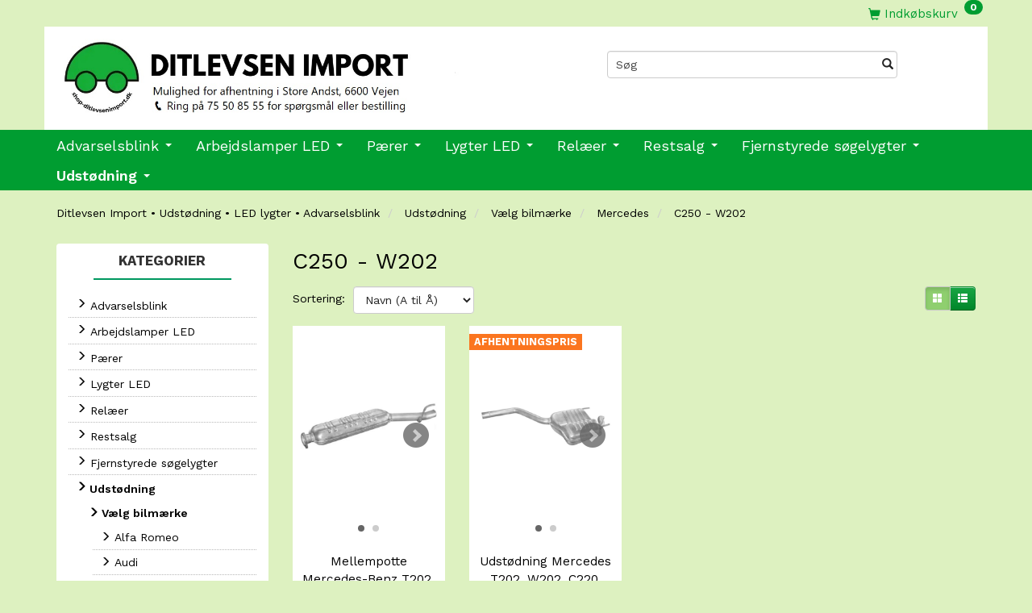

--- FILE ---
content_type: text/html; charset=UTF-8
request_url: https://shop-ditlevsenimport.dk/c250-w202-1498/
body_size: 30758
content:
<!doctype html>
<html class="no-js  "
	lang="da"
>
<head>
					<title>C250 - W202</title>
		<meta charset="utf-8">
		<meta http-equiv="X-UA-Compatible" content="IE=edge">
				<meta name="description" content="">
				<meta name="keywords" content="">
		<meta name="viewport" content="width=device-width, initial-scale=1">
								<link rel="alternate" hreflang="x-default" href="https://shop-ditlevsenimport.dk/c250-w202-1498/">
			<link rel="alternate" hreflang="da-dk" href="https://shop-ditlevsenimport.dk/c250-w202-1498/">
		
	<link rel="apple-touch-icon" href="/apple-touch-icon.png?v=1559509856">
	<link rel="icon" href="/favicon.ico?v=2129193722">

			<noscript>
	<style>
		.mm-inner .dropup,
		.mm-inner .dropdown {
			position: relative !important;
		}

		.dropdown:hover > .dropdown-menu {
			display: block !important;
			visibility: visible !important;
			opacity: 1;
		}

		.image.loading {
			opacity: 1;
		}

		.search-popup:hover .search {
			display: block;
		}
	</style>
</noscript>

<link rel="stylesheet" href="/build/frontend-theme/480.04a0f6ae.css"><link rel="stylesheet" href="/build/frontend-theme/theme.adb5764d.css">
	
			<script id="obbIePolyfills">

	/**
	 * Object.assign() for IE11
	 * https://developer.mozilla.org/en-US/docs/Web/JavaScript/Reference/Global_Objects/Object/assign#Polyfill
	 */
	if (typeof Object.assign !== 'function') {

		Object.defineProperty(Object, 'assign', {

			value: function assign(target, varArgs) {

				// TypeError if undefined or null
				if (target == null) {
					throw new TypeError('Cannot convert undefined or null to object');
				}

				var to = Object(target);

				for (var index = 1; index < arguments.length; index++) {

					var nextSource = arguments[index];

					if (nextSource != null) {

						for (var nextKey in nextSource) {

							// Avoid bugs when hasOwnProperty is shadowed
							if (Object.prototype.hasOwnProperty.call(nextSource, nextKey)) {
								to[nextKey] = nextSource[nextKey];
							}
						}
					}
				}

				return to;
			},

			writable: true,
			configurable: true
		});
	}

</script>
<script id="obbJqueryShim">

		!function(){var n=[],t=function(t){n.push(t)},o={ready:function(n){t(n)}};window.jQuery=window.$=function(n){return"function"==typeof n&&t(n),o},document.addEventListener("obbReady",function(){for(var t=n.shift();t;)t(),t=n.shift()})}();

	
</script>

<script id="obbInit">

	document.documentElement.className += (self === top) ? ' not-in-iframe' : ' in-iframe';

	window.obb = {

		DEVMODE: false,

		components: {},

		constants: {
			IS_IN_IFRAME: (self !== top),
		},

		data: {
			possibleDiscountUrl: '/discount/check-product',
			possibleWishlistUrl: '/wishlist/check',
			buildSliderUrl: '/slider',
		},

		fn: {},

		jsServerLoggerEnabled: false,
	};

</script>
<script id="obbConstants">

	/** @lends obbConstants */
	obb.constants = {
		HOST: 'https://shop-ditlevsenimport.dk',

		// Environment
		IS_PROD_MODE: true,
		IS_DEV_MODE: false,
		IS_TEST_MODE: false,
		IS_TEST_RUNNING: document.documentElement.hasAttribute('webdriver'),

		// Browser detection
		// https://stackoverflow.com/a/23522755/1949503
		IS_BROWSER_SAFARI: /^((?!chrome|android).)*safari/i.test(navigator.userAgent),

		// Current currency
		CURRENCY: 'DKK',
		// Current currency
		CURRENCY_OPT: {
			'left': '',
			'right': ' DKK',
			'thousand': '.',
			'decimal': ',',
		},

		LOCALES: [{"code":"da","locale":"da_dk"}],

		// Common data attributes
		LAZY_LOAD_BOOL_ATTR: 'data-lazy-load',

		// Current language's localization id
		LOCALE_ID: 'da',

		// Shopping cart
		SHOPPINGCART_POPUP_STATUS: true,
		BROWSER_LANGUAGE_DETECTION_ENABLE: false,
		CART_COOKIE_GUEST_ID: '_gpp_gcid',
		CART_COOKIE_POPUP_FLAG: '_gpp_sc_popup',
		CART_IMAGE_WIDTH: '40',
		CART_IMAGE_HEIGHT: '40',

		COOKIE_FE_LIST_VIEW: '_gpp_shop_clw',
		COOKIE_FE_USER: '_gpp_y',
		COOKIE_FE_PURCHASE_SESSION: '_gpp_purchase_session',
		COOKIE_FE_TRACKING: '_gpp_tupv',
		COOKIE_FE_AGE: '_gpp_age',
		COOKIE_FE_LANGUAGE: '_gpp_shop_language',

		// Category page
		PRODUCT_LISTING_LAYOUT: 'grid',

		// Category filters
		FILTER_ANIMATION_DURATION: 400,
		FILTER_UPDATE_NUMBER_OF_PRODUCTS_DELAY: 400,
		FILTER_APPLY_DELAY: 2000,
		FILTER_PARAMS_WITH_MULTIPLE_VALUES_REGEXP: '^(av-\\d+|br|cat|stock|g-\\d+)$',

		// Viewport breakpoint widths
		viewport: {
			XP_MAX: 479,
			XS_MIN: 480,
			XS_MAX: 799,
			SM_MIN: 800,
			SM_MAX: 991,
			MD_MIN: 992,
			MD_MAX: 1199,
			LG_MIN: 1200,

			WIDTH_PARAM_IN_REQUEST: 'viewport_width',
			XP: 'xp',
			XS: 'xs',
			SM: 'sm',
			MD: 'md',
			LG: 'lg',
		},

		IS_SEARCH_AUTOCOMPLETE_ENABLED: true
	};

</script>

<script id="obbCookies">
	(function() {

		var obb = window.obb;

		obb.fn.setCookie = function setCookie(cname, cvalue, exdays) {
			var d = new Date();
			d.setTime(d.getTime() + (exdays * 24 * 60 * 60 * 1000));
			var expires = "expires=" + d.toUTCString();
			document.cookie = cname + "=" + cvalue + "; " + expires;
		};

		obb.fn.getCookie = function getCookie(cname) {
			var name = cname + "=";
			var ca = document.cookie.split(';');
			for (var i = 0; i < ca.length; i++) {
				var c = ca[i];
				while (c.charAt(0) == ' ') {
					c = c.substring(1);
				}
				if (c.indexOf(name) == 0) {
					return c.substring(name.length, c.length);
				}
			}
			return false;
		};

		
	})();
</script>

<script id="obbTranslations">

	/** @lends obbTranslations */
	obb.translations = {

		categories: "Kategorier",
		brands: "M\u00e6rker",
		products: "Produkter",
		pages: "Information",

		confirm: "Bekr\u00e6ft",
		confirmDelete: "Er du sikker p\u00e5 at du vil slette dette?",
		confirmDeleteWishlist: "Er du sikker p\u00e5 at du vil slette denne \u00f8nskeliste, med alt indhold?",

		add: "Tilf\u00f8j",
		moreWithEllipsis: "L\u00e6s mere...",

		foundProduct: "Fundet %s produkter",
		foundProducts: "%s produkter fundet",
		notAvailable: "Ikke tilg\u00e6ngelig",
		notFound: "Ikke fundet",
		pleaseChooseVariant: "V\u00e6lg venligst en variant",
		pleaseChooseAttribute: "V\u00e6lg venligst %s",
		pleaseChooseAttributes: "V\u00e6lg venligst %s og %s",

		viewAll: "Vis alle",
		viewAllFrom: "Se alle fra",
		quantityStep: "Denne vare s\u00e6lges kun i antal\/kolli af %s",
		quantityMinimum: "Minimum k\u00f8b af denne vare er %s",
		quantityMaximum: "Maks %s stk. kan k\u00f8bes af denne vare",

		notifications: {

			fillRequiredFields: "Ikke alle obligatoriske felter er udfyldt",
		},
		notAllProductAvaliableInSet: "Desv\u00e6rre er alle produkter i dette s\u00e6t ikke tilg\u00e6ngelige. V\u00e6lg en venligst en anden variant, eller fjern produkter som ikke er tilg\u00e6ngelige.",
		wasCopiedToClipboard: "Text was copied to clipboard",
	};

</script>


	
	<link rel="icon" href="/favicon.ico">
	
<script async src="https://www.googletagmanager.com/gtag/js?id=G-VGPCSNF6FV"></script>
<script id="OBBGoogleAnalytics4">
	window.dataLayer = window.dataLayer || [];

	function gtag() {
		dataLayer.push(arguments);
	}

	gtag('js', new Date());

	gtag('config', 'G-VGPCSNF6FV', {
		'anonymize_ip': true
		 });





</script>
<!-- Start of  Zendesk Widget script -->
<script id="ze-snippet" src="https://static.zdassets.com/ekr/snippet.js?key=83156133-fc48-4bcd-89f5-363bfa6482f7"> </script>
<!-- End of  Zendesk Widget script -->
</head>

<body class="		page-category cid1498 		has-products
		
	 ">
	

	<div id="page-wrapper" class="page-wrapper">

		<section id="page-inner" class="page-inner">

			<header id="header" class="site-header">
									
<div
	class="navbar-default navbar-mobile visible-xp-block visible-xs-block "
	data-hook="mobileNavbar"
	role="tabpanel"
>
	<div class="container">

		<div class="clearfix">
			
<div
	class="sidebar-toggle-wrap visible-xp-block visible-xs-block pull-left"
>
	<button
		class="btn btn-default sidebar-toggle sidebar-toggle-general"
		data-hook="toggleMobileMenu"
	>
		<i class="icon-bars">
			<span class="sr-only">Skifte navigation</span>
			<span class="icon-bar"></span>
			<span class="icon-bar"></span>
			<span class="icon-bar"></span>
		</i>
		<span>Menu</span>
	</button>
</div>

			<ul class="nav navbar-nav nav-pills navbar-mobile-tabs pull-right">

				<li>
					<a
						class="toggle-price-vat"
						title="Vis&#x20;priser&#x20;ekskl.&#x20;moms"
						href="https://shop-ditlevsenimport.dk/_switch/price_vat"
					>
						<i class="glyphicon glyphicon-euro"></i>
					</a>
				</li>
				<li>
					<a
						class="toggle-tab-search"
						title="Søg"
						data-toggle="pill"
					>
						<i class="glyphicon glyphicon-search"></i>
					</a>
				</li>
				
				<li>
											<a
							class="login"
							data-hook="mobileNavbar-loginButton"
							title="Login"
							href="/user/"
							data-toggle="modal"
							data-target="#login-modal"
						>
							<i class="glyphicon glyphicon-user"></i>
						</a>
									</li>

									<li>
						<a
							class="toggle-tab-minicart "
							title="Cart"
							data-hook="mobileNavbar"
							href="#navbarMobileMinicart"
							data-toggle="pill"
						>
							<i class="glyphicon glyphicon-shopping-cart"></i>
							<span class="count badge"></span>
						</a>
					</li>
				
			</ul>
		</div>

		<div class="tab-content">
			<div
				class="tab-pane fade page-content tab-userbar"
				id="navbarMobileUserbar"
				data-hook="mobileNavbar-userMenu"
				role="tabpanel"
			>
				<ul class="nav navbar-nav">
					

					<li>
			<a class="login login-link"
   href="/user/"
   title="Login"
   data-toggle="modal"
   data-target="#login-modal"
	>
	<i class="glyphicon glyphicon-user"></i>
	<span class="title">
		Log ind
	</span>
</a>
		</li>
	
				</ul>
			</div>
		</div>

	</div>
</div>
														<nav class="navbar navbar-inverse text-center">  	<div class="container">  		<div class="collapse navbar-collapse">
	<ul
		class="minicart minicart-compact  nav navbar-nav pull-right"
		id="minicart"
		
	>
		<li
			class="dropdown"
			data-backdrop="static"
			data-dropdown-align="right"
			data-reload-name="cart"
			data-reload-url="/cart/show/minicart/compact"
		>
			
<a aria-label="Indkøbskurv" href="/cart/"  data-toggle="dropdown" data-hover="dropdown" data-link-is-clickable>

	<i class="glyphicon glyphicon-shopping-cart"></i>
	<span class="title">
		Indkøbskurv
	</span>
	<span class="total">
		
	</span>
	<span class="count badge">
		0
	</span>

</a>

<div class="dropdown-menu prevent-click-event-propagation">
	

	<div class="cart cart-compact panel panel-default  "
		
	>
		<div class="panel-heading">
			Indkøbskurv
		</div>

		<div class="panel-body"
			 data-reload-name="cart"
			 data-reload-url="/cart/show/cartbody_minified/compact"
		>
			

	<div class="inner empty">
		<span class="empty-cart-message">
			Din indkøbskurv er tom!
		</span>
	</div>




			
	<div class="cards ">
					<img src="https://shop-ditlevsenimport.dk/media/cache/small_cards/images/certificates/1_Visa.gif" alt="paymentlogo">
					<img src="https://shop-ditlevsenimport.dk/media/cache/small_cards/images/certificates/2_Mastercard.gif" alt="paymentlogo">
					<img src="https://shop-ditlevsenimport.dk/media/cache/small_cards/images/certificates/dankort.gif" alt="paymentlogo">
					<img src="https://shop-ditlevsenimport.dk/media/cache/small_cards/images/certificates/MobilePay_Logo1.png" alt="paymentlogo">
					<img src="https://shop-ditlevsenimport.dk/media/cache/small_cards/images/certificates/visa_electron-new-130x38pxjpg.jpg" alt="paymentlogo">
			</div>
		</div>

		<div class="panel-footer">

			<form action="/checkout">
				<button type="submit" class="btn btn-primary btn-block">
					Til kassen
				</button>
			</form>

			<form action="/cart/">
				<button type="submit" class="btn btn-default btn-block">
					Se indkøbskurv
				</button>
			</form>
		</div>

	</div>
</div>

		</li>
	</ul>
   			  		

					
		
	
	<div class="image-wrapper custom_top nav navbar-nav">
					
<div
		class="image image-wrapped image-responsive image-center  img-box-width"
				style="max-width: 250px; "
		
	><div class="img-box-height"
			 style="padding-bottom: 14%;"
		><div class="img-wrap"><div class="img-background img-border"></div><div class="img-content"><span
							class="img-upscaled img-border "

							 title="Mastercard Visa Dankort Mobilepay" 
															style="background-image: url('/images/vv.png?1547810953');"
							
							
						></span><img
							class="img img-border "

							 alt="Mastercard Visa Dankort Mobilepay" 							 title="Mastercard Visa Dankort Mobilepay" 
															src="/images/vv.png?1547810953"
							
							style="height:auto; width: auto;" width="35" height="250"
						><noscript><img
								class="img-border "
								src="/images/vv.png?1547810953"
								 alt="Mastercard Visa Dankort Mobilepay" 								 title="Mastercard Visa Dankort Mobilepay" 							></noscript></div><div class="img-overlay"></div></div></div></div>			</div>

 <div class="space-separator size-small" style=""></div><div class="custom-text navbar-nav" style="">



<p><span style="color: #ffffff;">&nbsp;</span></p>
</div></div>  	</div>  </nav><div class="container"> 			 		 			 		 			 		 			 		 			 		 			 		 			 		 			 		 			 		 			 		 			 		 			 		 			 		 			 		 			 		 			 		 			 		 			 		 			 		 			 		 			 		 			 		 			 		 			 		 			 		 			 		 			 		 			 		 			 		 			 		 			 		 			 		 			 		 			 		 			 		 			 		 			 		 			 		 			 		 			 		 			 		 			 		 			 		 			 		 			 		 			 		 			 		 			 		 			 		 			 		 			 		 			 		 			 		 			 		 			 		 			 		 		<div class="row" style=""> 			 		 			 		 			 		 			 		 			 		 			 		 			 		 			 		 			 		 			 		 			 		 			 		 			 		 			 		 			 		 			 		 			 		 			 		 			 		 			 		 			 		 			 		 			 		 			 		 			 		 			 		 			 		 			 		 			 		 			 		 			 		 			 		 			 		 			 		 			 		 			 		 			 		 			 		 			 		 			 		 			 		 			 		 			 		 			 		 			 		 			<div class="col-md-12">
<div
	class="logo  logo-kind-image"
	
	id="logo"
>
	<a
			aria-label="Ditlevsen&#x20;import"
			href="/"
			data-store-name="Ditlevsen&#x20;import"
		><img
					class="logo-image"
					src="https://shop-ditlevsenimport.dk/media/cache/logo_thumb_origin/images/ditlevsen-import-andst-vejen-udstoedningflexroer-advarselsblink-lygter-relaer.jpg?1761229015"
					alt="Ditlevsen&#x20;import"
				></a></div>
 </div> 			<div class="col-md-12"><div class="space-separator size-medium" style=""> 			 		 			 		 			 		 			 		 			 		 			 		 			 		 			 		 			 		 			 		 			 		</div><div class="row" style="">  	  	<div class="col-md-4"></div> 	<div class="col-md-16">
<form method="GET"
	  action="/search/"
	  class="dropdown search hidden-xp hidden-xs"
	  data-target="modal"
	  
>
			
	<input
		id="search-input-desktop"
		type="search"
		class="form-control search-autocomplete"
		name="q"
		maxlength="255"
		placeholder="Søg"
		value=""
		data-request-url="/search/suggestion/"
		aria-haspopup="true"
		aria-expanded="false"
			>
		<button class="btn" type="submit" aria-label="Søg">
			<i class="glyphicon glyphicon-search"></i>
		</button>
		<div class="dropdown-menu w-100 search-output-container">
			<div class="suggestions d-none">
				<b>Forslag: </b>
				<div class="suggestion-terms"></div>
			</div>
			<div class="main">
				<div class="search-content empty" data-section="products" id="search-results-products">
					<ul class="mt-2 custom search-list"></ul>
					<p class="search-suggestion-empty">Ingen resultater fundet</p>
					<button name="view" type="submit" class="btn btn-link">
						Vis alle resultater <span>(0)</span>
					</button>
				</div>
			</div>
		</div>
				<style>
			form.search .dropdown-menu li .image {
				max-width: 100px;
			}
		</style>

	</form>
 </div><div class="col-md-4"></div>  </div></div> 		</div><div class="row"><div class="col-md-24"></div></div> 	</div><nav style="" class="navbar navbar-default mm visible-sm" role="navigation"> 			 		 		<div class="container"> 			<div class="collapse navbar-collapse"> 				



					
		<ul class="horizontal-categories-menu nav navbar-nav navbar-left navbar-nav mm-inner max-level-3 ">
											
						 	
								
	<li class="cid16 level1 has-children dropdown"
					data-dropdown-align="left"
			>
		<a class="dropdown-toggle"
		   href="/advarselsblink-16/"
							data-toggle="dropdown"
				data-hover="dropdown"
				data-link-is-clickable
					>
			
			<span class="col-title">
				<span class="title">Advarselsblink</span>

				
				<span class="caret"></span>
				</span>
		</a>

											
								<ul class="dropdown-menu hidden">
				
																			
		
			
	<li class="cid110 level2"
			>
		<a class=""
		   href="/advarselsblink-led-110/"
					>
			
			<span class="col-title">
				<span class="title">Advarselsblink LED</span>

				
				</span>
		</a>

						
			</li>

															
		
			
	<li class="cid1721 level2"
			>
		<a class=""
		   href="/batteriblink-led-1721/"
					>
			
			<span class="col-title">
				<span class="title">Batteriblink LED</span>

				
				</span>
		</a>

						
			</li>

															
		
			
	<li class="cid451 level2"
			>
		<a class=""
		   href="/rotorblink-451/"
					>
			
			<span class="col-title">
				<span class="title">Rotorblink</span>

				
				</span>
		</a>

						
			</li>

															
		
			
	<li class="cid128 level2"
			>
		<a class=""
		   href="/lysbro-led-128/"
					>
			
			<span class="col-title">
				<span class="title">Lysbro LED</span>

				
				</span>
		</a>

						
			</li>

															
		
			
	<li class="cid32 level2"
			>
		<a class=""
		   href="/tilbehoer-32/"
					>
			
			<span class="col-title">
				<span class="title">Tilbehør</span>

				
				</span>
		</a>

						
			</li>

															
		
			
	<li class="cid29 level2"
			>
		<a class=""
		   href="/fast-montering-29/"
					>
			
			<span class="col-title">
				<span class="title">Fast montering</span>

				
				</span>
		</a>

						
			</li>

															
		
			
	<li class="cid27 level2"
			>
		<a class=""
		   href="/magnet-27/"
					>
			
			<span class="col-title">
				<span class="title">Magnet</span>

				
				</span>
		</a>

						
			</li>

															
		
			
	<li class="cid31 level2"
			>
		<a class=""
		   href="/stang-montering-31/"
					>
			
			<span class="col-title">
				<span class="title">Stang montering</span>

				
				</span>
		</a>

						
			</li>

															
		
			
	<li class="cid2193 level2"
			>
		<a class=""
		   href="/genopladelig-led-advarselsblink-2193/"
					>
			
			<span class="col-title">
				<span class="title">Genopladelig LED advarselsblink</span>

				
				</span>
		</a>

						
			</li>

															
		
			
	<li class="cid2325 level2"
			>
		<a class=""
		   href="/roed-opmaerksomhedsblink-2325/"
					>
			
			<span class="col-title">
				<span class="title">Rød opmærksomhedsblink</span>

				
				</span>
		</a>

						
			</li>

															
		
			
	<li class="cid2328 level2"
			>
		<a class=""
		   href="/lys-til-gaffeltruck-2328/"
					>
			
			<span class="col-title">
				<span class="title">Lys til gaffeltruck</span>

				
				</span>
		</a>

						
			</li>

															
		
			
	<li class="cid2332 level2"
			>
		<a class=""
		   href="/groen-advarselsblink-2332/"
					>
			
			<span class="col-title">
				<span class="title">Grøn advarselsblink</span>

				
				</span>
		</a>

						
			</li>

												</ul>
			</li>

											
						 	
								
	<li class="cid108 level1 has-children dropdown"
					data-dropdown-align="left"
			>
		<a class="dropdown-toggle"
		   href="/arbejdslamper-led-108/"
							data-toggle="dropdown"
				data-hover="dropdown"
				data-link-is-clickable
					>
			
			<span class="col-title">
				<span class="title">Arbejdslamper LED</span>

				
				<span class="caret"></span>
				</span>
		</a>

											
								<ul class="dropdown-menu hidden">
				
																			
		
			
	<li class="cid2271 level2"
			>
		<a class=""
		   href="/arbejdslampe-2271/"
					>
			
			<span class="col-title">
				<span class="title">Arbejdslampe</span>

				
				</span>
		</a>

						
			</li>

															
		
			
	<li class="cid2329 level2"
			>
		<a class=""
		   href="/blaa-sproejtelys-2329/"
					>
			
			<span class="col-title">
				<span class="title">Blå sprøjtelys</span>

				
				</span>
		</a>

						
			</li>

															
		
			
	<li class="cid2173 level2"
			>
		<a class=""
		   href="/led-inspektionslamper-2173/"
					>
			
			<span class="col-title">
				<span class="title">LED Inspektionslamper</span>

				
				</span>
		</a>

						
			</li>

															
		
			
	<li class="cid2272 level2"
			>
		<a class=""
		   href="/lysbar-2272/"
					>
			
			<span class="col-title">
				<span class="title">Lysbar</span>

				
				</span>
		</a>

						
			</li>

															
		
			
	<li class="cid2298 level2"
			>
		<a class=""
		   href="/mini-arbejdslampe-2298/"
					>
			
			<span class="col-title">
				<span class="title">Mini arbejdslampe</span>

				
				</span>
		</a>

						
			</li>

															
		
			
	<li class="cid2297 level2"
			>
		<a class=""
		   href="/scene-light-2297/"
					>
			
			<span class="col-title">
				<span class="title">Scene-Light</span>

				
				</span>
		</a>

						
			</li>

												</ul>
			</li>

											
						 	
								
	<li class="cid39 level1 has-children dropdown"
					data-dropdown-align="left"
			>
		<a class="dropdown-toggle"
		   href="/paerer-39/"
							data-toggle="dropdown"
				data-hover="dropdown"
				data-link-is-clickable
					>
			
			<span class="col-title">
				<span class="title">Pærer</span>

				
				<span class="caret"></span>
				</span>
		</a>

											
								<ul class="dropdown-menu hidden">
				
																			
		
			
	<li class="cid138 level2"
			>
		<a class=""
		   href="/paerer-12v-138/"
					>
			
			<span class="col-title">
				<span class="title">Pærer 12V</span>

				
				</span>
		</a>

						
			</li>

															
		
			
	<li class="cid1940 level2"
			>
		<a class=""
		   href="/paerer-14v-1940/"
					>
			
			<span class="col-title">
				<span class="title">Pærer 14V</span>

				
				</span>
		</a>

						
			</li>

															
		
			
	<li class="cid40 level2"
			>
		<a class=""
		   href="/paerer-24v-40/"
					>
			
			<span class="col-title">
				<span class="title">Pærer 24V</span>

				
				</span>
		</a>

						
			</li>

															
		
			
	<li class="cid139 level2"
			>
		<a class=""
		   href="/paerer-28v-139/"
					>
			
			<span class="col-title">
				<span class="title">Pærer 28V</span>

				
				</span>
		</a>

						
			</li>

												</ul>
			</li>

											
						 	
													
	<li class="cid14 level1 has-children dropdown mm-columns-4"
					data-dropdown-align="center"
			>
		<a class="dropdown-toggle"
		   href="/lygter-led-14/"
							data-toggle="dropdown"
				data-hover="dropdown"
				data-link-is-clickable
					>
			
			<span class="col-title">
				<span class="title">Lygter LED</span>

				
				<span class="caret"></span>
				</span>
		</a>

											
								<ul class="dropdown-menu hidden mm-content">
				
											
			<li class="mm-column col-sm-1" style="width: 25%;">
			<ul>
																																						
		
											
	<li class="cid118 level2 has-children mm-cell"
			>
		<a class=""
		   href="/baglygter-led-118/"
					>
			
			<span class="col-title">
				<span class="title">Baglygter LED</span>

				
				</span>
		</a>

											
								<ul class="">
				
																			
		
			
	<li class="cid1917 level3"
			>
		<a class=""
		   href="/baglygte-led-kvadratisk-1917/"
					>
			
			<span class="col-title">
				<span class="title">Baglygte LED kvadratisk</span>

				
				</span>
		</a>

											
			</li>

															
		
			
	<li class="cid1918 level3"
			>
		<a class=""
		   href="/baglygter-led-oval-1918/"
					>
			
			<span class="col-title">
				<span class="title">Baglygter LED oval</span>

				
				</span>
		</a>

											
			</li>

															
		
			
	<li class="cid1919 level3"
			>
		<a class=""
		   href="/baglygter-runde-1919/"
					>
			
			<span class="col-title">
				<span class="title">Baglygter runde</span>

				
				</span>
		</a>

											
			</li>

															
		
			
	<li class="cid1920 level3"
			>
		<a class=""
		   href="/baglygter-led-rektangulaer-1920/"
					>
			
			<span class="col-title">
				<span class="title">Baglygter LED rektangulær</span>

				
				</span>
		</a>

											
			</li>

															
		
			
	<li class="cid1921 level3"
			>
		<a class=""
		   href="/baglygter-led-12-volt-1921/"
					>
			
			<span class="col-title">
				<span class="title">Baglygter LED 12 Volt</span>

				
				</span>
		</a>

											
			</li>

															
		
			
	<li class="cid1922 level3"
			>
		<a class=""
		   href="/baglygter-led-24-volt-1922/"
					>
			
			<span class="col-title">
				<span class="title">Baglygter LED 24 Volt</span>

				
				</span>
		</a>

											
			</li>

															
		
			
	<li class="cid1923 level3"
			>
		<a class=""
		   href="/baglygter-led-12-24-volt-1923/"
					>
			
			<span class="col-title">
				<span class="title">Baglygter LED 12/24 Volt</span>

				
				</span>
		</a>

											
			</li>

												</ul>
			</li>

																																																	
		
											
	<li class="cid119 level2 has-children mm-cell"
			>
		<a class=""
		   href="/baklygter-led-119/"
					>
			
			<span class="col-title">
				<span class="title">Baklygter LED</span>

				
				</span>
		</a>

											
								<ul class="">
				
																			
		
			
	<li class="cid1882 level3"
			>
		<a class=""
		   href="/baklygter-led-kvadratisk-til-maskine-og-trailer-1882/"
					>
			
			<span class="col-title">
				<span class="title">Baklygter LED, kvadratisk - Til maskine og trailer</span>

				
				</span>
		</a>

											
			</li>

															
		
			
	<li class="cid1883 level3"
			>
		<a class=""
		   href="/baklygter-led-oval-1883/"
					>
			
			<span class="col-title">
				<span class="title">Baklygter LED oval</span>

				
				</span>
		</a>

											
			</li>

															
		
			
	<li class="cid1884 level3"
			>
		<a class=""
		   href="/baklygter-led-rund-1884/"
					>
			
			<span class="col-title">
				<span class="title">Baklygter LED rund</span>

				
				</span>
		</a>

											
			</li>

															
		
			
	<li class="cid1885 level3"
			>
		<a class=""
		   href="/baklygter-led-rektangulaer-1885/"
					>
			
			<span class="col-title">
				<span class="title">Baklygter LED rektangulær</span>

				
				</span>
		</a>

											
			</li>

															
		
			
	<li class="cid1886 level3"
			>
		<a class=""
		   href="/baklygter-led-12v-1886/"
					>
			
			<span class="col-title">
				<span class="title">Baklygter LED 12V</span>

				
				</span>
		</a>

											
			</li>

															
		
			
	<li class="cid1887 level3"
			>
		<a class=""
		   href="/baklygter-led-24-volt-1887/"
					>
			
			<span class="col-title">
				<span class="title">Baklygter LED 24 Volt</span>

				
				</span>
		</a>

											
			</li>

															
		
			
	<li class="cid1888 level3"
			>
		<a class=""
		   href="/baklygter-led-12-24v-1888/"
					>
			
			<span class="col-title">
				<span class="title">Baklygter LED 12/24V</span>

				
				</span>
		</a>

											
			</li>

												</ul>
			</li>

																																																	
		
											
	<li class="cid125 level2 has-children mm-cell"
			>
		<a class=""
		   href="/blinklygter-led-125/"
					>
			
			<span class="col-title">
				<span class="title">Blinklygter LED</span>

				
				</span>
		</a>

											
								<ul class="">
				
																			
		
			
	<li class="cid1905 level3"
			>
		<a class=""
		   href="/12v-blinklygter-led-1905/"
					>
			
			<span class="col-title">
				<span class="title">12V Blinklygter LED</span>

				
				</span>
		</a>

											
			</li>

															
		
			
	<li class="cid1906 level3"
			>
		<a class=""
		   href="/blinklygter-led-24v-1906/"
					>
			
			<span class="col-title">
				<span class="title">Blinklygter LED 24V</span>

				
				</span>
		</a>

											
			</li>

															
		
			
	<li class="cid1907 level3"
			>
		<a class=""
		   href="/12-24v-blinklygter-led-1907/"
					>
			
			<span class="col-title">
				<span class="title">12/24V Blinklygter LED</span>

				
				</span>
		</a>

											
			</li>

															
		
			
	<li class="cid1924 level3"
			>
		<a class=""
		   href="/dynamisk-blink-1924/"
					>
			
			<span class="col-title">
				<span class="title">Dynamisk blink</span>

				
				</span>
		</a>

											
			</li>

															
		
			
	<li class="cid1913 level3"
			>
		<a class=""
		   href="/kvadratisk-1913/"
					>
			
			<span class="col-title">
				<span class="title">Kvadratisk</span>

				
				</span>
		</a>

											
			</li>

															
		
			
	<li class="cid1910 level3"
			>
		<a class=""
		   href="/ovale-blinklygter-led-1910/"
					>
			
			<span class="col-title">
				<span class="title">Ovale blinklygter LED</span>

				
				</span>
		</a>

											
			</li>

															
		
			
	<li class="cid1911 level3"
			>
		<a class=""
		   href="/rektangulaere-blinklygter-led-1911/"
					>
			
			<span class="col-title">
				<span class="title">Rektangulære blinklygter LED</span>

				
				</span>
		</a>

											
			</li>

															
		
			
	<li class="cid1912 level3"
			>
		<a class=""
		   href="/runde-blinklygter-led-1912/"
					>
			
			<span class="col-title">
				<span class="title">Runde blinklygter LED</span>

				
				</span>
		</a>

											
			</li>

												</ul>
			</li>

																																																	
		
						
	<li class="cid1814 level2 mm-cell"
			>
		<a class=""
		   href="/blink-og-positionslygte-led-1814/"
					>
			
			<span class="col-title">
				<span class="title">Blink-og Positionslygte LED</span>

				
				</span>
		</a>

						
			</li>

																																																	
		
											
	<li class="cid126 level2 has-children mm-cell"
			>
		<a class=""
		   href="/bremselygter-led-126/"
					>
			
			<span class="col-title">
				<span class="title">Bremselygter LED</span>

				
				</span>
		</a>

											
								<ul class="">
				
																			
		
			
	<li class="cid1896 level3"
			>
		<a class=""
		   href="/bremselygte-12v-1896/"
					>
			
			<span class="col-title">
				<span class="title">Bremselygte 12V</span>

				
				</span>
		</a>

											
			</li>

															
		
			
	<li class="cid1897 level3"
			>
		<a class=""
		   href="/bremselygte-24v-1897/"
					>
			
			<span class="col-title">
				<span class="title">Bremselygte 24V</span>

				
				</span>
		</a>

											
			</li>

															
		
			
	<li class="cid1898 level3"
			>
		<a class=""
		   href="/bremselygte-12-24v-1898/"
					>
			
			<span class="col-title">
				<span class="title">Bremselygte 12/24V</span>

				
				</span>
		</a>

											
			</li>

															
		
			
	<li class="cid1899 level3"
			>
		<a class=""
		   href="/bremselygte-rektangulaer-1899/"
					>
			
			<span class="col-title">
				<span class="title">Bremselygte rektangulær</span>

				
				</span>
		</a>

											
			</li>

												</ul>
			</li>

																		</ul>
		</li>
			<li class="mm-column col-sm-1" style="width: 25%;">
			<ul>
																																						
		
						
	<li class="cid195 level2 mm-cell"
			>
		<a class=""
		   href="/fjernlygter-195/"
					>
			
			<span class="col-title">
				<span class="title">Fjernlygter</span>

				
				</span>
		</a>

						
			</li>

																																																	
		
						
	<li class="cid2229 level2 mm-cell"
			>
		<a class=""
		   href="/forlygter-sneplovslygter-2229/"
					>
			
			<span class="col-title">
				<span class="title">Forlygter / Sneplovslygter</span>

				
				</span>
		</a>

						
			</li>

																																																	
		
											
	<li class="cid124 level2 has-children mm-cell"
			>
		<a class=""
		   href="/interioerlamper-led-124/"
					>
			
			<span class="col-title">
				<span class="title">Interiørlamper LED</span>

				
				</span>
		</a>

											
								<ul class="">
				
																			
		
			
	<li class="cid1876 level3"
			>
		<a class=""
		   href="/interioerlamper-led-12v-1876/"
					>
			
			<span class="col-title">
				<span class="title">Interiørlamper LED 12V</span>

				
				</span>
		</a>

											
			</li>

															
		
			
	<li class="cid1877 level3"
			>
		<a class=""
		   href="/interioerlamper-led-24v-1877/"
					>
			
			<span class="col-title">
				<span class="title">Interiørlamper LED 24V</span>

				
				</span>
		</a>

											
			</li>

															
		
			
	<li class="cid1878 level3"
			>
		<a class=""
		   href="/interioerlamper-led-12-24v-1878/"
					>
			
			<span class="col-title">
				<span class="title">Interiørlamper LED 12/24V</span>

				
				</span>
		</a>

											
			</li>

															
		
			
	<li class="cid1879 level3"
			>
		<a class=""
		   href="/kvadratiske-led-interioerlamper-1879/"
					>
			
			<span class="col-title">
				<span class="title">Kvadratiske LED interiørlamper</span>

				
				</span>
		</a>

											
			</li>

															
		
			
	<li class="cid1880 level3"
			>
		<a class=""
		   href="/rektangulaere-led-interioerlamper-1880/"
					>
			
			<span class="col-title">
				<span class="title">Rektangulære LED interiørlamper</span>

				
				</span>
		</a>

											
			</li>

															
		
			
	<li class="cid1881 level3"
			>
		<a class=""
		   href="/runde-led-interioerlamper-1881/"
					>
			
			<span class="col-title">
				<span class="title">Runde LED interiørlamper</span>

				
				</span>
		</a>

											
			</li>

															
		
			
	<li class="cid1928 level3"
			>
		<a class=""
		   href="/tilbehoer-1928/"
					>
			
			<span class="col-title">
				<span class="title">Tilbehør</span>

				
				</span>
		</a>

											
			</li>

												</ul>
			</li>

																																																	
		
						
	<li class="cid134 level2 mm-cell"
			>
		<a class=""
		   href="/koerelys-led-134/"
					>
			
			<span class="col-title">
				<span class="title">Kørelys LED</span>

				
				</span>
		</a>

						
			</li>

																																																	
		
											
	<li class="cid122 level2 has-children mm-cell"
			>
		<a class=""
		   href="/markeringslygter-led-122/"
					>
			
			<span class="col-title">
				<span class="title">Markeringslygter LED</span>

				
				</span>
		</a>

											
								<ul class="">
				
																			
		
			
	<li class="cid185 level3"
			>
		<a class=""
		   href="/hvid-positionslygte-185/"
					>
			
			<span class="col-title">
				<span class="title">Hvid positionslygte</span>

				
				</span>
		</a>

											
			</li>

															
		
			
	<li class="cid186 level3"
			>
		<a class=""
		   href="/roed-markeringslygte-186/"
					>
			
			<span class="col-title">
				<span class="title">Rød markeringslygte</span>

				
				</span>
		</a>

											
			</li>

															
		
			
	<li class="cid184 level3"
			>
		<a class=""
		   href="/gul-sidemarkeringslygte-184/"
					>
			
			<span class="col-title">
				<span class="title">Gul sidemarkeringslygte</span>

				
				</span>
		</a>

											
			</li>

															
		
			
	<li class="cid187 level3"
			>
		<a class=""
		   href="/markeringslygter-roed-hvid-187/"
					>
			
			<span class="col-title">
				<span class="title">Markeringslygter Rød/Hvid</span>

				
				</span>
		</a>

											
			</li>

															
		
			
	<li class="cid2053 level3"
			>
		<a class=""
		   href="/roed-hvid-gul-markeringslygte-2053/"
					>
			
			<span class="col-title">
				<span class="title">Rød/Hvid/Gul markeringslygte</span>

				
				</span>
		</a>

											
			</li>

												</ul>
			</li>

																		</ul>
		</li>
			<li class="mm-column col-sm-1" style="width: 25%;">
			<ul>
																																						
		
											
	<li class="cid121 level2 has-children mm-cell"
			>
		<a class=""
		   href="/nummerpladelygter-led-121/"
					>
			
			<span class="col-title">
				<span class="title">Nummerpladelygter LED</span>

				
				</span>
		</a>

											
								<ul class="">
				
																			
		
			
	<li class="cid1902 level3"
			>
		<a class=""
		   href="/nummerpladelygter-12v-1902/"
					>
			
			<span class="col-title">
				<span class="title">Nummerpladelygter 12V</span>

				
				</span>
		</a>

											
			</li>

															
		
			
	<li class="cid1903 level3"
			>
		<a class=""
		   href="/nummerpladeholder-med-nummerpladelys-24v-1903/"
					>
			
			<span class="col-title">
				<span class="title">Nummerpladeholder med nummerpladelys 24V</span>

				
				</span>
		</a>

											
			</li>

															
		
			
	<li class="cid1904 level3"
			>
		<a class=""
		   href="/nummerpladelygter-12-24v-1904/"
					>
			
			<span class="col-title">
				<span class="title">Nummerpladelygter 12/24V</span>

				
				</span>
		</a>

											
			</li>

												</ul>
			</li>

																																																	
		
						
	<li class="cid1815 level2 mm-cell"
			>
		<a class=""
		   href="/sidemarkering-og-blinklygter-led-1815/"
					>
			
			<span class="col-title">
				<span class="title">Sidemarkering- og blinklygter LED</span>

				
				</span>
		</a>

						
			</li>

																																																	
		
						
	<li class="cid123 level2 mm-cell"
			>
		<a class=""
		   href="/slingrelygter-led-123/"
					>
			
			<span class="col-title">
				<span class="title">Slingrelygter LED</span>

				
				</span>
		</a>

						
			</li>

																																																	
		
											
	<li class="cid120 level2 has-children mm-cell"
			>
		<a class=""
		   href="/taagelygter-led-120/"
					>
			
			<span class="col-title">
				<span class="title">Tågelygter LED</span>

				
				</span>
		</a>

											
								<ul class="">
				
																			
		
			
	<li class="cid1890 level3"
			>
		<a class=""
		   href="/taagelygter-ovale-1890/"
					>
			
			<span class="col-title">
				<span class="title">Tågelygter ovale</span>

				
				</span>
		</a>

											
			</li>

															
		
			
	<li class="cid1891 level3"
			>
		<a class=""
		   href="/taagelygter-runde-1891/"
					>
			
			<span class="col-title">
				<span class="title">Tågelygter runde</span>

				
				</span>
		</a>

											
			</li>

															
		
			
	<li class="cid1892 level3"
			>
		<a class=""
		   href="/taagelygter-rektangulaere-1892/"
					>
			
			<span class="col-title">
				<span class="title">Tågelygter rektangulære</span>

				
				</span>
		</a>

											
			</li>

															
		
			
	<li class="cid1893 level3"
			>
		<a class=""
		   href="/taagelygter-12v-1893/"
					>
			
			<span class="col-title">
				<span class="title">Tågelygter 12V</span>

				
				</span>
		</a>

											
			</li>

															
		
			
	<li class="cid1894 level3"
			>
		<a class=""
		   href="/taagelygter-24v-1894/"
					>
			
			<span class="col-title">
				<span class="title">Tågelygter 24V</span>

				
				</span>
		</a>

											
			</li>

															
		
			
	<li class="cid1895 level3"
			>
		<a class=""
		   href="/taagelygter-12-24v-multivolt-1895/"
					>
			
			<span class="col-title">
				<span class="title">Tågelygter 12/24V multivolt</span>

				
				</span>
		</a>

											
			</li>

												</ul>
			</li>

																		</ul>
		</li>
			<li class="mm-column col-sm-1" style="width: 25%;">
			<ul>
																																						
		
						
	<li class="cid1836 level2 mm-cell"
			>
		<a class=""
		   href="/taage-og-baklygter-led-1836/"
					>
			
			<span class="col-title">
				<span class="title">Tåge- og Baklygter LED</span>

				
				</span>
		</a>

						
			</li>

																																																	
		
											
	<li class="cid22 level2 has-children mm-cell"
			>
		<a class=""
		   href="/tilbehoer-22/"
					>
			
			<span class="col-title">
				<span class="title">Tilbehør</span>

				
				</span>
		</a>

											
								<ul class="">
				
																			
		
			
	<li class="cid1716 level3"
			>
		<a class=""
		   href="/beslag-1716/"
					>
			
			<span class="col-title">
				<span class="title">Beslag</span>

				
				</span>
		</a>

											
			</li>

															
		
			
	<li class="cid1731 level3"
			>
		<a class=""
		   href="/stik-og-kontakter-1731/"
					>
			
			<span class="col-title">
				<span class="title">Stik og kontakter</span>

				
				</span>
		</a>

											
			</li>

															
		
			
	<li class="cid464 level3"
			>
		<a class=""
		   href="/kabel-lygtesaet-464/"
					>
			
			<span class="col-title">
				<span class="title">Kabel &amp; Lygtesæt</span>

				
				</span>
		</a>

											
			</li>

															
		
			
	<li class="cid465 level3"
			>
		<a class=""
		   href="/lygteglas-lygtering-465/"
					>
			
			<span class="col-title">
				<span class="title">Lygteglas &amp; Lygtering</span>

				
				</span>
		</a>

											
			</li>

															
		
			
	<li class="cid340 level3"
			>
		<a class=""
		   href="/reflekser-roed-hvid-gul-340/"
					>
			
			<span class="col-title">
				<span class="title">Reflekser, rød, hvid, gul</span>

				
				</span>
		</a>

											
			</li>

															
		
			
	<li class="cid1936 level3"
			>
		<a class=""
		   href="/blink-modul-1936/"
					>
			
			<span class="col-title">
				<span class="title">Blink-modul</span>

				
				</span>
		</a>

											
			</li>

															
		
			
	<li class="cid2326 level3"
			>
		<a class=""
		   href="/led-styreenhed-2326/"
					>
			
			<span class="col-title">
				<span class="title">LED styreenhed</span>

				
				</span>
		</a>

											
			</li>

															
		
			
	<li class="cid2338 level3"
			>
		<a class=""
		   href="/div-el-artikler-2338/"
					>
			
			<span class="col-title">
				<span class="title">Div. El-artikler</span>

				
				</span>
		</a>

											
			</li>

												</ul>
			</li>

																																																	
		
						
	<li class="cid1720 level2 mm-cell"
			>
		<a class=""
		   href="/instruktion-1720/"
					>
			
			<span class="col-title">
				<span class="title">Instruktion</span>

				
				</span>
		</a>

						
			</li>

																																																	
		
						
	<li class="cid2214 level2 mm-cell"
			>
		<a class=""
		   href="/lygter-til-gaffeltrucks-2214/"
					>
			
			<span class="col-title">
				<span class="title">Lygter til gaffeltrucks</span>

				
				</span>
		</a>

						
			</li>

																																																																																																																																																																																																																																																																																																																																																																																																																																																																																																																																																																																																																																																																																																																																																																																																																																																																																																									</ul>
		</li>
	
		
							</ul>
			</li>

											
						 	
								
	<li class="cid18 level1 has-children dropdown"
					data-dropdown-align="left"
			>
		<a class="dropdown-toggle"
		   href="/relaeer-18/"
							data-toggle="dropdown"
				data-hover="dropdown"
				data-link-is-clickable
					>
			
			<span class="col-title">
				<span class="title">Relæer</span>

				
				<span class="caret"></span>
				</span>
		</a>

											
								<ul class="dropdown-menu hidden">
				
																			
		
			
	<li class="cid50 level2"
			>
		<a class=""
		   href="/relae-12v-50/"
					>
			
			<span class="col-title">
				<span class="title">Relæ 12V</span>

				
				</span>
		</a>

						
			</li>

															
		
			
	<li class="cid51 level2"
			>
		<a class=""
		   href="/relae-24v-51/"
					>
			
			<span class="col-title">
				<span class="title">Relæ 24V</span>

				
				</span>
		</a>

						
			</li>

															
		
			
	<li class="cid1974 level2"
			>
		<a class=""
		   href="/koerelys-relae-1974/"
					>
			
			<span class="col-title">
				<span class="title">Kørelys relæ</span>

				
				</span>
		</a>

						
			</li>

															
		
			
	<li class="cid79 level2"
			>
		<a class=""
		   href="/sokler-og-kabelsko-79/"
					>
			
			<span class="col-title">
				<span class="title">Sokler og kabelsko</span>

				
				</span>
		</a>

						
			</li>

															
		
			
	<li class="cid1996 level2"
			>
		<a class=""
		   href="/trailer-kontrol-modul-1996/"
					>
			
			<span class="col-title">
				<span class="title">Trailer Kontrol Modul</span>

				
				</span>
		</a>

						
			</li>

												</ul>
			</li>

											
						 	
								
	<li class="cid42 level1 has-children dropdown"
					data-dropdown-align="left"
			>
		<a class="dropdown-toggle"
		   href="/restsalg-42/"
							data-toggle="dropdown"
				data-hover="dropdown"
				data-link-is-clickable
					>
			
			<span class="col-title">
				<span class="title">Restsalg</span>

				
				<span class="caret"></span>
				</span>
		</a>

											
								<ul class="dropdown-menu hidden">
				
																			
		
			
	<li class="cid77 level2"
			>
		<a class=""
		   href="/lys-lygter-tilbehoer-77/"
					>
			
			<span class="col-title">
				<span class="title">Lys, lygter, tilbehør</span>

				
				</span>
		</a>

						
			</li>

															
		
			
	<li class="cid44 level2"
			>
		<a class=""
		   href="/kobling-koelerventilator-44/"
					>
			
			<span class="col-title">
				<span class="title">Kobling, kølerventilator</span>

				
				</span>
		</a>

						
			</li>

															
		
			
	<li class="cid2315 level2"
			>
		<a class=""
		   href="/termostat-sensor-temperaturkontakt-2315/"
					>
			
			<span class="col-title">
				<span class="title">Termostat, sensor, temperaturkontakt</span>

				
				</span>
		</a>

						
			</li>

															
		
			
	<li class="cid2322 level2"
			>
		<a class=""
		   href="/diverse-2322/"
					>
			
			<span class="col-title">
				<span class="title">Diverse</span>

				
				</span>
		</a>

						
			</li>

												</ul>
			</li>

											
						 	
								
	<li class="cid20 level1 has-children dropdown"
					data-dropdown-align="left"
			>
		<a class="dropdown-toggle"
		   href="/fjernstyrede-soegelygter-20/"
							data-toggle="dropdown"
				data-hover="dropdown"
				data-link-is-clickable
					>
			
			<span class="col-title">
				<span class="title">Fjernstyrede søgelygter</span>

				
				<span class="caret"></span>
				</span>
		</a>

											
								<ul class="dropdown-menu hidden">
				
																			
		
			
	<li class="cid449 level2"
			>
		<a class=""
		   href="/soegelygter-12v-449/"
					>
			
			<span class="col-title">
				<span class="title">Søgelygter 12V</span>

				
				</span>
		</a>

						
			</li>

															
		
			
	<li class="cid450 level2"
			>
		<a class=""
		   href="/soegelygter-24v-450/"
					>
			
			<span class="col-title">
				<span class="title">Søgelygter 24V</span>

				
				</span>
		</a>

						
			</li>

															
		
			
	<li class="cid2327 level2"
			>
		<a class=""
		   href="/soegelygter-led-12-24v-2327/"
					>
			
			<span class="col-title">
				<span class="title">Søgelygter LED 12/24V</span>

				
				</span>
		</a>

						
			</li>

															
		
			
	<li class="cid33 level2"
			>
		<a class=""
		   href="/tilbehoer-til-soegelygte-33/"
					>
			
			<span class="col-title">
				<span class="title">Tilbehør til søgelygte</span>

				
				</span>
		</a>

						
			</li>

												</ul>
			</li>

											
						 	
													
	<li class="cid67 level1 parent has-children dropdown mm-columns-5"
					data-dropdown-align="center"
			>
		<a class="dropdown-toggle"
		   href="/udstoedning-67/"
							data-toggle="dropdown"
				data-hover="dropdown"
				data-link-is-clickable
					>
			
			<span class="col-title">
				<span class="title">Udstødning</span>

				
				<span class="caret"></span>
				</span>
		</a>

											
								<ul class="dropdown-menu hidden mm-content">
				
											
			<li class="mm-column col-sm-1" style="width: 20%;">
			<ul>
																																						
		
											
	<li class="cid151 level2 parent has-children mm-cell"
			>
		<a class=""
		   href="/vaelg-bilmaerke-151/"
					>
			
			<span class="col-title">
				<span class="title">Vælg bilmærke</span>

				
				</span>
		</a>

											
								<ul class="">
				
																			
		
			
	<li class="cid176 level3"
			>
		<a class=""
		   href="/alfa-romeo-176/"
					>
			
			<span class="col-title">
				<span class="title">Alfa Romeo</span>

				
				</span>
		</a>

											
			</li>

															
		
			
	<li class="cid212 level3"
			>
		<a class=""
		   href="/audi-212/"
					>
			
			<span class="col-title">
				<span class="title">Audi</span>

				
				</span>
		</a>

											
			</li>

															
		
			
	<li class="cid196 level3"
			>
		<a class=""
		   href="/bmw-196/"
					>
			
			<span class="col-title">
				<span class="title">BMW</span>

				
				</span>
		</a>

											
			</li>

															
		
			
	<li class="cid1354 level3"
			>
		<a class=""
		   href="/chevrolet-1354/"
					>
			
			<span class="col-title">
				<span class="title">Chevrolet</span>

				
				</span>
		</a>

											
			</li>

															
		
			
	<li class="cid190 level3"
			>
		<a class=""
		   href="/chrysler-190/"
					>
			
			<span class="col-title">
				<span class="title">Chrysler</span>

				
				</span>
		</a>

											
			</li>

															
		
			
	<li class="cid198 level3"
			>
		<a class=""
		   href="/citroeun-198/"
					>
			
			<span class="col-title">
				<span class="title">Citroën</span>

				
				</span>
		</a>

											
			</li>

															
		
			
	<li class="cid2208 level3"
			>
		<a class=""
		   href="/dacia-2208/"
					>
			
			<span class="col-title">
				<span class="title">Dacia</span>

				
				</span>
		</a>

											
			</li>

															
		
			
	<li class="cid475 level3"
			>
		<a class=""
		   href="/daewoo-475/"
					>
			
			<span class="col-title">
				<span class="title">Daewoo</span>

				
				</span>
		</a>

											
			</li>

															
		
			
	<li class="cid175 level3"
			>
		<a class=""
		   href="/daihatsu-175/"
					>
			
			<span class="col-title">
				<span class="title">Daihatsu</span>

				
				</span>
		</a>

											
			</li>

															
		
			
	<li class="cid213 level3"
			>
		<a class=""
		   href="/fiat-213/"
					>
			
			<span class="col-title">
				<span class="title">Fiat</span>

				
				</span>
		</a>

											
			</li>

															
		
			
	<li class="cid208 level3"
			>
		<a class=""
		   href="/ford-208/"
					>
			
			<span class="col-title">
				<span class="title">Ford</span>

				
				</span>
		</a>

											
			</li>

															
		
			
	<li class="cid192 level3"
			>
		<a class=""
		   href="/honda-192/"
					>
			
			<span class="col-title">
				<span class="title">Honda</span>

				
				</span>
		</a>

											
			</li>

															
		
			
	<li class="cid402 level3"
			>
		<a class=""
		   href="/hyundai-402/"
					>
			
			<span class="col-title">
				<span class="title">Hyundai</span>

				
				</span>
		</a>

											
			</li>

															
		
			
	<li class="cid210 level3"
			>
		<a class=""
		   href="/iveco-210/"
					>
			
			<span class="col-title">
				<span class="title">Iveco</span>

				
				</span>
		</a>

											
			</li>

															
		
			
	<li class="cid162 level3"
			>
		<a class=""
		   href="/kia-162/"
					>
			
			<span class="col-title">
				<span class="title">Kia</span>

				
				</span>
		</a>

											
			</li>

															
		
			
	<li class="cid223 level3"
			>
		<a class=""
		   href="/lada-223/"
					>
			
			<span class="col-title">
				<span class="title">Lada</span>

				
				</span>
		</a>

											
			</li>

															
		
			
	<li class="cid214 level3"
			>
		<a class=""
		   href="/lancia-214/"
					>
			
			<span class="col-title">
				<span class="title">Lancia</span>

				
				</span>
		</a>

											
			</li>

															
		
			
	<li class="cid168 level3"
			>
		<a class=""
		   href="/land-rover-168/"
					>
			
			<span class="col-title">
				<span class="title">Land Rover</span>

				
				</span>
		</a>

											
			</li>

															
		
			
	<li class="cid215 level3"
			>
		<a class=""
		   href="/mazda-215/"
					>
			
			<span class="col-title">
				<span class="title">Mazda</span>

				
				</span>
		</a>

											
			</li>

															
		
			
	<li class="cid399 level3 parent"
			>
		<a class=""
		   href="/mercedes-399/"
					>
			
			<span class="col-title">
				<span class="title">Mercedes</span>

				
				</span>
		</a>

											
			</li>

															
		
			
	<li class="cid181 level3"
			>
		<a class=""
		   href="/mitsubishi-181/"
					>
			
			<span class="col-title">
				<span class="title">Mitsubishi</span>

				
				</span>
		</a>

											
			</li>

															
		
			
	<li class="cid220 level3"
			>
		<a class=""
		   href="/nissan-220/"
					>
			
			<span class="col-title">
				<span class="title">Nissan</span>

				
				</span>
		</a>

											
			</li>

															
		
			
	<li class="cid153 level3"
			>
		<a class=""
		   href="/opel-153/"
					>
			
			<span class="col-title">
				<span class="title">Opel</span>

				
				</span>
		</a>

											
			</li>

															
		
			
	<li class="cid199 level3"
			>
		<a class=""
		   href="/peugeot-199/"
					>
			
			<span class="col-title">
				<span class="title">Peugeot</span>

				
				</span>
		</a>

											
			</li>

															
		
			
	<li class="cid1017 level3"
			>
		<a class=""
		   href="/porsche-1017/"
					>
			
			<span class="col-title">
				<span class="title">Porsche</span>

				
				</span>
		</a>

											
			</li>

															
		
			
	<li class="cid421 level3"
			>
		<a class=""
		   href="/renault-421/"
					>
			
			<span class="col-title">
				<span class="title">Renault</span>

				
				</span>
		</a>

											
			</li>

															
		
			
	<li class="cid426 level3"
			>
		<a class=""
		   href="/rover-426/"
					>
			
			<span class="col-title">
				<span class="title">Rover</span>

				
				</span>
		</a>

											
			</li>

															
		
			
	<li class="cid172 level3"
			>
		<a class=""
		   href="/saab-172/"
					>
			
			<span class="col-title">
				<span class="title">Saab</span>

				
				</span>
		</a>

											
			</li>

															
		
			
	<li class="cid203 level3"
			>
		<a class=""
		   href="/seat-203/"
					>
			
			<span class="col-title">
				<span class="title">Seat</span>

				
				</span>
		</a>

											
			</li>

															
		
			
	<li class="cid209 level3"
			>
		<a class=""
		   href="/skoda-209/"
					>
			
			<span class="col-title">
				<span class="title">Skoda</span>

				
				</span>
		</a>

											
			</li>

															
		
			
	<li class="cid1097 level3"
			>
		<a class=""
		   href="/smart-1097/"
					>
			
			<span class="col-title">
				<span class="title">Smart</span>

				
				</span>
		</a>

											
			</li>

															
		
			
	<li class="cid1121 level3"
			>
		<a class=""
		   href="/ssangyong-1121/"
					>
			
			<span class="col-title">
				<span class="title">Ssangyong</span>

				
				</span>
		</a>

											
			</li>

															
		
			
	<li class="cid2022 level3"
			>
		<a class=""
		   href="/subaru-2022/"
					>
			
			<span class="col-title">
				<span class="title">Subaru</span>

				
				</span>
		</a>

											
			</li>

															
		
			
	<li class="cid370 level3"
			>
		<a class=""
		   href="/suzuki-370/"
					>
			
			<span class="col-title">
				<span class="title">Suzuki</span>

				
				</span>
		</a>

											
			</li>

															
		
			
	<li class="cid2100 level3"
			>
		<a class=""
		   href="/talbot-2100/"
					>
			
			<span class="col-title">
				<span class="title">Talbot</span>

				
				</span>
		</a>

											
			</li>

															
		
			
	<li class="cid154 level3"
			>
		<a class=""
		   href="/toyota-154/"
					>
			
			<span class="col-title">
				<span class="title">Toyota</span>

				
				</span>
		</a>

											
			</li>

															
		
			
	<li class="cid1935 level3"
			>
		<a class=""
		   href="/traktor-1935/"
					>
			
			<span class="col-title">
				<span class="title">Traktor</span>

				
				</span>
		</a>

											
			</li>

															
		
			
	<li class="cid166 level3"
			>
		<a class=""
		   href="/vw-166/"
					>
			
			<span class="col-title">
				<span class="title">VW</span>

				
				</span>
		</a>

											
			</li>

															
		
			
	<li class="cid221 level3"
			>
		<a class=""
		   href="/volvo-221/"
					>
			
			<span class="col-title">
				<span class="title">Volvo</span>

				
				</span>
		</a>

											
			</li>

												</ul>
			</li>

																		</ul>
		</li>
			<li class="mm-column col-sm-1" style="width: 20%;">
			<ul>
																																						
		
											
	<li class="cid9 level2 has-children mm-cell"
			>
		<a class=""
		   href="/flexroer-til-udstoedning-9/"
					>
			
			<span class="col-title">
				<span class="title">Flexrør til udstødning</span>

				
				</span>
		</a>

											
								<ul class="">
				
																			
		
			
	<li class="cid11 level3"
			>
		<a class=""
		   href="/flexroer-11/"
					>
			
			<span class="col-title">
				<span class="title">Flexrør</span>

				
				</span>
		</a>

											
			</li>

															
		
			
	<li class="cid12 level3"
			>
		<a class=""
		   href="/flexroer-med-roerstykker-12/"
					>
			
			<span class="col-title">
				<span class="title">Flexrør med rørstykker</span>

				
				</span>
		</a>

											
			</li>

															
		
			
	<li class="cid13 level3"
			>
		<a class=""
		   href="/flexroer-modeltilpasset-13/"
					>
			
			<span class="col-title">
				<span class="title">Flexrør modeltilpasset</span>

				
				</span>
		</a>

											
			</li>

															
		
			
	<li class="cid80 level3"
			>
		<a class=""
		   href="/flexroer-goer-det-selv-m-clamps-80/"
					>
			
			<span class="col-title">
				<span class="title">Flexrør &quot;Gør-det-selv&quot; m/clamps</span>

				
				</span>
		</a>

											
			</li>

															
		
			
	<li class="cid2218 level3"
			>
		<a class=""
		   href="/uniflexroer-2218/"
					>
			
			<span class="col-title">
				<span class="title">Uniflexrør</span>

				
				</span>
		</a>

											
			</li>

												</ul>
			</li>

																																																	
		
						
	<li class="cid1429 level2 mm-cell"
			>
		<a class=""
		   href="/flexslange-1429/"
					>
			
			<span class="col-title">
				<span class="title">Flexslange</span>

				
				</span>
		</a>

						
			</li>

																																																	
		
											
	<li class="cid15 level2 has-children mm-cell"
			>
		<a class=""
		   href="/flanger-udstoedning-15/"
					>
			
			<span class="col-title">
				<span class="title">Flanger, udstødning</span>

				
				</span>
		</a>

											
								<ul class="">
				
																			
		
			
	<li class="cid2206 level3"
			>
		<a class=""
		   href="/staal-2206/"
					>
			
			<span class="col-title">
				<span class="title">Stål</span>

				
				</span>
		</a>

											
			</li>

															
		
			
	<li class="cid2207 level3"
			>
		<a class=""
		   href="/udstoedningsflanger-rustfri-staal-2207/"
					>
			
			<span class="col-title">
				<span class="title">Udstødningsflanger, rustfri stål</span>

				
				</span>
		</a>

											
			</li>

												</ul>
			</li>

																		</ul>
		</li>
			<li class="mm-column col-sm-1" style="width: 20%;">
			<ul>
																																						
		
											
	<li class="cid45 level2 has-children mm-cell"
			>
		<a class=""
		   href="/monteringsdele-udstoedning-45/"
					>
			
			<span class="col-title">
				<span class="title">Monteringsdele, udstødning</span>

				
				</span>
		</a>

											
								<ul class="">
				
																			
		
			
	<li class="cid69 level3"
			>
		<a class=""
		   href="/bolte-moetrikker-mm-69/"
					>
			
			<span class="col-title">
				<span class="title">Bolte, møtrikker m.m.</span>

				
				</span>
		</a>

											
			</li>

															
		
			
	<li class="cid98 level3"
			>
		<a class=""
		   href="/clamp-til-udstoedning-98/"
					>
			
			<span class="col-title">
				<span class="title">Clamp til udstødning</span>

				
				</span>
		</a>

											
			</li>

															
		
			
	<li class="cid74 level3"
			>
		<a class=""
		   href="/fjedre-udstoedning-74/"
					>
			
			<span class="col-title">
				<span class="title">Fjedre, udstødning</span>

				
				</span>
		</a>

											
			</li>

															
		
			
	<li class="cid72 level3"
			>
		<a class=""
		   href="/gummiophaeng-udstoedning-72/"
					>
			
			<span class="col-title">
				<span class="title">Gummiophæng, udstødning</span>

				
				</span>
		</a>

											
			</li>

															
		
			
	<li class="cid461 level3"
			>
		<a class=""
		   href="/metalophaeng-udstoedning-461/"
					>
			
			<span class="col-title">
				<span class="title">Metalophæng, udstødning</span>

				
				</span>
		</a>

											
			</li>

															
		
			
	<li class="cid70 level3"
			>
		<a class=""
		   href="/pakninger-udstoedning-70/"
					>
			
			<span class="col-title">
				<span class="title">Pakninger, udstødning</span>

				
				</span>
		</a>

											
			</li>

															
		
			
	<li class="cid71 level3"
			>
		<a class=""
		   href="/pakningsringe-71/"
					>
			
			<span class="col-title">
				<span class="title">Pakningsringe</span>

				
				</span>
		</a>

											
			</li>

															
		
			
	<li class="cid95 level3"
			>
		<a class=""
		   href="/udstoedningspasta-95/"
					>
			
			<span class="col-title">
				<span class="title">Udstødningspasta</span>

				
				</span>
		</a>

											
			</li>

												</ul>
			</li>

																																																	
		
						
	<li class="cid112 level2 mm-cell"
			>
		<a class=""
		   href="/roerboejninger-112/"
					>
			
			<span class="col-title">
				<span class="title">Rørbøjninger</span>

				
				</span>
		</a>

						
			</li>

																																																	
		
						
	<li class="cid1418 level2 mm-cell"
			>
		<a class=""
		   href="/rustfri-staaluld-1418/"
					>
			
			<span class="col-title">
				<span class="title">Rustfri ståluld</span>

				
				</span>
		</a>

						
			</li>

																		</ul>
		</li>
			<li class="mm-column col-sm-1" style="width: 20%;">
			<ul>
																																						
		
						
	<li class="cid205 level2 mm-cell"
			>
		<a class=""
		   href="/katalysator-universal-205/"
					>
			
			<span class="col-title">
				<span class="title">Katalysator universal</span>

				
				</span>
		</a>

						
			</li>

																																																	
		
						
	<li class="cid2154 level2 mm-cell"
			>
		<a class=""
		   href="/lamda-emulator-mini-katalysator-2154/"
					>
			
			<span class="col-title">
				<span class="title">Lamda emulator, Mini-katalysator</span>

				
				</span>
		</a>

						
			</li>

																																																	
		
											
	<li class="cid142 level2 has-children mm-cell"
			>
		<a class=""
		   href="/gevind-propper-roer-142/"
					>
			
			<span class="col-title">
				<span class="title">Gevind, propper, rør</span>

				
				</span>
		</a>

											
								<ul class="">
				
																			
		
			
	<li class="cid2155 level3"
			>
		<a class=""
		   href="/gevindboesning-2155/"
					>
			
			<span class="col-title">
				<span class="title">Gevindbøsning</span>

				
				</span>
		</a>

											
			</li>

															
		
			
	<li class="cid2156 level3"
			>
		<a class=""
		   href="/gevind-roer-til-lambdasonde-2156/"
					>
			
			<span class="col-title">
				<span class="title">Gevind &amp; rør til lambdasonde</span>

				
				</span>
		</a>

											
			</li>

															
		
			
	<li class="cid2157 level3"
			>
		<a class=""
		   href="/propper-2157/"
					>
			
			<span class="col-title">
				<span class="title">Propper</span>

				
				</span>
		</a>

											
			</li>

												</ul>
			</li>

																																																	
		
						
	<li class="cid1420 level2 mm-cell"
			>
		<a class=""
		   href="/perforeret-roer-rustfrit-staal-1420/"
					>
			
			<span class="col-title">
				<span class="title">Perforeret rør rustfrit stål</span>

				
				</span>
		</a>

						
			</li>

																																																	
		
						
	<li class="cid127 level2 mm-cell"
			>
		<a class=""
		   href="/reduktioner-samlemuffer-127/"
					>
			
			<span class="col-title">
				<span class="title">Reduktioner / Samlemuffer</span>

				
				</span>
		</a>

						
			</li>

																																																	
		
						
	<li class="cid23 level2 mm-cell"
			>
		<a class=""
		   href="/reparationssaet-udstoedning-23/"
					>
			
			<span class="col-title">
				<span class="title">Reparationssæt udstødning</span>

				
				</span>
		</a>

						
			</li>

																		</ul>
		</li>
			<li class="mm-column col-sm-1" style="width: 20%;">
			<ul>
																																						
		
						
	<li class="cid217 level2 mm-cell"
			>
		<a class=""
		   href="/resonator-udstoedning-217/"
					>
			
			<span class="col-title">
				<span class="title">Resonator, udstødning</span>

				
				</span>
		</a>

						
			</li>

																																																	
		
						
	<li class="cid75 level2 mm-cell"
			>
		<a class=""
		   href="/roersamler-udstoedning-75/"
					>
			
			<span class="col-title">
				<span class="title">Rørsamler udstødning</span>

				
				</span>
		</a>

						
			</li>

																																																	
		
											
	<li class="cid19 level2 has-children mm-cell"
			>
		<a class=""
		   href="/svejsekraver-krave-udstoedning-19/"
					>
			
			<span class="col-title">
				<span class="title">Svejsekraver, krave udstødning</span>

				
				</span>
		</a>

											
								<ul class="">
				
																			
		
			
	<li class="cid34 level3"
			>
		<a class=""
		   href="/enkelt-svejsekrave-34/"
					>
			
			<span class="col-title">
				<span class="title">Enkelt svejsekrave</span>

				
				</span>
		</a>

											
			</li>

															
		
			
	<li class="cid35 level3"
			>
		<a class=""
		   href="/dobbelt-svejsekrave-35/"
					>
			
			<span class="col-title">
				<span class="title">Dobbelt svejsekrave</span>

				
				</span>
		</a>

											
			</li>

															
		
			
	<li class="cid114 level3"
			>
		<a class=""
		   href="/svejsekrave-saet-114/"
					>
			
			<span class="col-title">
				<span class="title">Svejsekrave sæt</span>

				
				</span>
		</a>

											
			</li>

												</ul>
			</li>

																																																	
		
						
	<li class="cid1119 level2 mm-cell"
			>
		<a class=""
		   href="/udstoedningsklap-1119/"
					>
			
			<span class="col-title">
				<span class="title">Udstødningsklap</span>

				
				</span>
		</a>

						
			</li>

																																																	
		
						
	<li class="cid76 level2 mm-cell"
			>
		<a class=""
		   href="/y-roer-76/"
					>
			
			<span class="col-title">
				<span class="title">Y rør</span>

				
				</span>
		</a>

						
			</li>

																																																	
		
						
	<li class="cid1934 level2 mm-cell"
			>
		<a class=""
		   href="/traktor-udstoedning-1934/"
					>
			
			<span class="col-title">
				<span class="title">Traktor udstødning</span>

				
				</span>
		</a>

						
			</li>

																																																						</ul>
		</li>
	
		
							</ul>
			</li>

					</ul>

	
  			</div> 		</div> 	</nav>								<div class="section-border container"></div>
			</header>

							<main id="main" class="site-main">
					<div class="container notification-wrap">
						<div id="notification">
																</div>
					</div>
						<div class="container">
        <ol
	id="breadcrumb"
	class="breadcrumb "
	itemscope itemtype="https://schema.org/BreadcrumbList"
>
							
		<li class="breadcrumb-item  "
			
		>
							<a
					
					href="/"
				>
					<span
						class="title"
						itemprop="name"
					>
						<p>Ditlevsen Import • Udstødning • LED lygter • Advarselsblink</p>
					</span>
				</a>
									</li>
							
		<li class="breadcrumb-item  "
			itemprop="itemListElement" itemtype="https://schema.org/ListItem" itemscope
		>
							<a
					itemtype="https://schema.org/Thing" itemprop="item"
					href="/udstoedning-67/"
				>
					<span
						class="title"
						itemprop="name"
					>
						Udstødning
					</span>
				</a>
				<meta itemprop="position" content="2" />					</li>
							
		<li class="breadcrumb-item  "
			itemprop="itemListElement" itemtype="https://schema.org/ListItem" itemscope
		>
							<a
					itemtype="https://schema.org/Thing" itemprop="item"
					href="/vaelg-bilmaerke-151/"
				>
					<span
						class="title"
						itemprop="name"
					>
						Vælg bilmærke
					</span>
				</a>
				<meta itemprop="position" content="3" />					</li>
							
		<li class="breadcrumb-item breadcrumb-parent-category "
			itemprop="itemListElement" itemtype="https://schema.org/ListItem" itemscope
		>
							<a
					itemtype="https://schema.org/Thing" itemprop="item"
					href="/mercedes-399/"
				>
					<span
						class="title"
						itemprop="name"
					>
						Mercedes
					</span>
				</a>
				<meta itemprop="position" content="4" />					</li>
							
		<li class="breadcrumb-item  active"
			
		>
							<span class="title">
					C250 - W202
				</span>
					</li>
	
</ol>
    </div>
    <div class="container">
        <div class="row">
            <div class="col-md-6">
                



							
<div
	class="panel panel-default categories hidden-sm hidden-xp hidden-xs icons_m product_bottom"
		>
			<div class="panel-heading">
							Kategorier
			
		</div>
	
						



					<ul class="nav nav-links categories-menu panel-body hidden-sm hidden-xp hidden-xs icons_m product_bottom">
											
		
			
	<li class="cid16 level1"
			>
		<a class=""
		   href="/advarselsblink-16/"
					>
			
			<span class="col-title">
				<span class="title">Advarselsblink</span>

				
				</span>
		</a>

						
			</li>

											
		
			
	<li class="cid108 level1"
			>
		<a class=""
		   href="/arbejdslamper-led-108/"
					>
			
			<span class="col-title">
				<span class="title">Arbejdslamper LED</span>

				
				</span>
		</a>

						
			</li>

											
		
			
	<li class="cid39 level1"
			>
		<a class=""
		   href="/paerer-39/"
					>
			
			<span class="col-title">
				<span class="title">Pærer</span>

				
				</span>
		</a>

						
			</li>

											
		
			
	<li class="cid14 level1"
			>
		<a class=""
		   href="/lygter-led-14/"
					>
			
			<span class="col-title">
				<span class="title">Lygter LED</span>

				
				</span>
		</a>

						
			</li>

											
		
			
	<li class="cid18 level1"
			>
		<a class=""
		   href="/relaeer-18/"
					>
			
			<span class="col-title">
				<span class="title">Relæer</span>

				
				</span>
		</a>

						
			</li>

											
		
			
	<li class="cid42 level1"
			>
		<a class=""
		   href="/restsalg-42/"
					>
			
			<span class="col-title">
				<span class="title">Restsalg</span>

				
				</span>
		</a>

						
			</li>

											
		
			
	<li class="cid20 level1"
			>
		<a class=""
		   href="/fjernstyrede-soegelygter-20/"
					>
			
			<span class="col-title">
				<span class="title">Fjernstyrede søgelygter</span>

				
				</span>
		</a>

						
			</li>

											
		
								
	<li class="cid67 level1 parent has-children"
			>
		<a class=""
		   href="/udstoedning-67/"
					>
			
			<span class="col-title">
				<span class="title">Udstødning</span>

				
				</span>
		</a>

											
								<ul class="">
				
																			
		
								
	<li class="cid151 level2 parent has-children"
			>
		<a class=""
		   href="/vaelg-bilmaerke-151/"
					>
			
			<span class="col-title">
				<span class="title">Vælg bilmærke</span>

				
				</span>
		</a>

											
								<ul class="">
				
																			
		
			
	<li class="cid176 level3"
			>
		<a class=""
		   href="/alfa-romeo-176/"
					>
			
			<span class="col-title">
				<span class="title">Alfa Romeo</span>

				
				</span>
		</a>

						
			</li>

															
		
			
	<li class="cid212 level3"
			>
		<a class=""
		   href="/audi-212/"
					>
			
			<span class="col-title">
				<span class="title">Audi</span>

				
				</span>
		</a>

						
			</li>

															
		
			
	<li class="cid196 level3"
			>
		<a class=""
		   href="/bmw-196/"
					>
			
			<span class="col-title">
				<span class="title">BMW</span>

				
				</span>
		</a>

						
			</li>

															
		
			
	<li class="cid1354 level3"
			>
		<a class=""
		   href="/chevrolet-1354/"
					>
			
			<span class="col-title">
				<span class="title">Chevrolet</span>

				
				</span>
		</a>

						
			</li>

															
		
			
	<li class="cid190 level3"
			>
		<a class=""
		   href="/chrysler-190/"
					>
			
			<span class="col-title">
				<span class="title">Chrysler</span>

				
				</span>
		</a>

						
			</li>

															
		
			
	<li class="cid198 level3"
			>
		<a class=""
		   href="/citroeun-198/"
					>
			
			<span class="col-title">
				<span class="title">Citroën</span>

				
				</span>
		</a>

						
			</li>

															
		
			
	<li class="cid2208 level3"
			>
		<a class=""
		   href="/dacia-2208/"
					>
			
			<span class="col-title">
				<span class="title">Dacia</span>

				
				</span>
		</a>

						
			</li>

															
		
			
	<li class="cid475 level3"
			>
		<a class=""
		   href="/daewoo-475/"
					>
			
			<span class="col-title">
				<span class="title">Daewoo</span>

				
				</span>
		</a>

						
			</li>

															
		
			
	<li class="cid175 level3"
			>
		<a class=""
		   href="/daihatsu-175/"
					>
			
			<span class="col-title">
				<span class="title">Daihatsu</span>

				
				</span>
		</a>

						
			</li>

															
		
			
	<li class="cid213 level3"
			>
		<a class=""
		   href="/fiat-213/"
					>
			
			<span class="col-title">
				<span class="title">Fiat</span>

				
				</span>
		</a>

						
			</li>

															
		
			
	<li class="cid208 level3"
			>
		<a class=""
		   href="/ford-208/"
					>
			
			<span class="col-title">
				<span class="title">Ford</span>

				
				</span>
		</a>

						
			</li>

															
		
			
	<li class="cid192 level3"
			>
		<a class=""
		   href="/honda-192/"
					>
			
			<span class="col-title">
				<span class="title">Honda</span>

				
				</span>
		</a>

						
			</li>

															
		
			
	<li class="cid402 level3"
			>
		<a class=""
		   href="/hyundai-402/"
					>
			
			<span class="col-title">
				<span class="title">Hyundai</span>

				
				</span>
		</a>

						
			</li>

															
		
			
	<li class="cid210 level3"
			>
		<a class=""
		   href="/iveco-210/"
					>
			
			<span class="col-title">
				<span class="title">Iveco</span>

				
				</span>
		</a>

						
			</li>

															
		
			
	<li class="cid162 level3"
			>
		<a class=""
		   href="/kia-162/"
					>
			
			<span class="col-title">
				<span class="title">Kia</span>

				
				</span>
		</a>

						
			</li>

															
		
			
	<li class="cid223 level3"
			>
		<a class=""
		   href="/lada-223/"
					>
			
			<span class="col-title">
				<span class="title">Lada</span>

				
				</span>
		</a>

						
			</li>

															
		
			
	<li class="cid214 level3"
			>
		<a class=""
		   href="/lancia-214/"
					>
			
			<span class="col-title">
				<span class="title">Lancia</span>

				
				</span>
		</a>

						
			</li>

															
		
			
	<li class="cid168 level3"
			>
		<a class=""
		   href="/land-rover-168/"
					>
			
			<span class="col-title">
				<span class="title">Land Rover</span>

				
				</span>
		</a>

						
			</li>

															
		
			
	<li class="cid215 level3"
			>
		<a class=""
		   href="/mazda-215/"
					>
			
			<span class="col-title">
				<span class="title">Mazda</span>

				
				</span>
		</a>

						
			</li>

															
		
								
	<li class="cid399 level3 parent has-children"
			>
		<a class=""
		   href="/mercedes-399/"
					>
			
			<span class="col-title">
				<span class="title">Mercedes</span>

				
				</span>
		</a>

											
								<ul class="">
				
																			
		
			
	<li class="cid400 level4"
			>
		<a class=""
		   href="/190-w201-400/"
					>
			
			<span class="col-title">
				<span class="title">190 - W201</span>

				
				</span>
		</a>

						
			</li>

															
		
			
	<li class="cid1303 level4"
			>
		<a class=""
		   href="/200-c124-1303/"
					>
			
			<span class="col-title">
				<span class="title">200 - C124</span>

				
				</span>
		</a>

						
			</li>

															
		
			
	<li class="cid1292 level4"
			>
		<a class=""
		   href="/200-w124-1292/"
					>
			
			<span class="col-title">
				<span class="title">200 - W124</span>

				
				</span>
		</a>

						
			</li>

															
		
			
	<li class="cid1438 level4"
			>
		<a class=""
		   href="/200-t124-1438/"
					>
			
			<span class="col-title">
				<span class="title">200 - T124</span>

				
				</span>
		</a>

						
			</li>

															
		
			
	<li class="cid1439 level4"
			>
		<a class=""
		   href="/200-w123-1439/"
					>
			
			<span class="col-title">
				<span class="title">200 - W123</span>

				
				</span>
		</a>

						
			</li>

															
		
			
	<li class="cid1440 level4"
			>
		<a class=""
		   href="/200e-t124-1440/"
					>
			
			<span class="col-title">
				<span class="title">200E - T124</span>

				
				</span>
		</a>

						
			</li>

															
		
			
	<li class="cid1295 level4"
			>
		<a class=""
		   href="/200e-w124-1295/"
					>
			
			<span class="col-title">
				<span class="title">200E - W124</span>

				
				</span>
		</a>

						
			</li>

															
		
			
	<li class="cid1441 level4"
			>
		<a class=""
		   href="/207d-1441/"
					>
			
			<span class="col-title">
				<span class="title">207D</span>

				
				</span>
		</a>

						
			</li>

															
		
			
	<li class="cid1442 level4"
			>
		<a class=""
		   href="/208d-1442/"
					>
			
			<span class="col-title">
				<span class="title">208D</span>

				
				</span>
		</a>

						
			</li>

															
		
			
	<li class="cid1443 level4"
			>
		<a class=""
		   href="/209d-1443/"
					>
			
			<span class="col-title">
				<span class="title">209D</span>

				
				</span>
		</a>

						
			</li>

															
		
			
	<li class="cid1444 level4"
			>
		<a class=""
		   href="/210-1444/"
					>
			
			<span class="col-title">
				<span class="title">210</span>

				
				</span>
		</a>

						
			</li>

															
		
			
	<li class="cid1445 level4"
			>
		<a class=""
		   href="/210d-1445/"
					>
			
			<span class="col-title">
				<span class="title">210D</span>

				
				</span>
		</a>

						
			</li>

															
		
			
	<li class="cid1446 level4"
			>
		<a class=""
		   href="/220-w123-1446/"
					>
			
			<span class="col-title">
				<span class="title">220 - W123</span>

				
				</span>
		</a>

						
			</li>

															
		
			
	<li class="cid1447 level4"
			>
		<a class=""
		   href="/230-c123-1447/"
					>
			
			<span class="col-title">
				<span class="title">230 - C123</span>

				
				</span>
		</a>

						
			</li>

															
		
			
	<li class="cid1290 level4"
			>
		<a class=""
		   href="/230-c124-1290/"
					>
			
			<span class="col-title">
				<span class="title">230 - C124</span>

				
				</span>
		</a>

						
			</li>

															
		
			
	<li class="cid1448 level4"
			>
		<a class=""
		   href="/230-t123-1448/"
					>
			
			<span class="col-title">
				<span class="title">230 - T123</span>

				
				</span>
		</a>

						
			</li>

															
		
			
	<li class="cid1449 level4"
			>
		<a class=""
		   href="/230-w123-1449/"
					>
			
			<span class="col-title">
				<span class="title">230 - W123</span>

				
				</span>
		</a>

						
			</li>

															
		
			
	<li class="cid1297 level4"
			>
		<a class=""
		   href="/230-w124-1297/"
					>
			
			<span class="col-title">
				<span class="title">230 - W124</span>

				
				</span>
		</a>

						
			</li>

															
		
			
	<li class="cid1450 level4"
			>
		<a class=""
		   href="/230e-t124-1450/"
					>
			
			<span class="col-title">
				<span class="title">230E - T124</span>

				
				</span>
		</a>

						
			</li>

															
		
			
	<li class="cid1451 level4"
			>
		<a class=""
		   href="/240-t123-1451/"
					>
			
			<span class="col-title">
				<span class="title">240 - T123</span>

				
				</span>
		</a>

						
			</li>

															
		
			
	<li class="cid1452 level4"
			>
		<a class=""
		   href="/240-w123-1452/"
					>
			
			<span class="col-title">
				<span class="title">240 - W123</span>

				
				</span>
		</a>

						
			</li>

															
		
			
	<li class="cid412 level4"
			>
		<a class=""
		   href="/250-t124-412/"
					>
			
			<span class="col-title">
				<span class="title">250 - T124</span>

				
				</span>
		</a>

						
			</li>

															
		
			
	<li class="cid1453 level4"
			>
		<a class=""
		   href="/250-w123-1453/"
					>
			
			<span class="col-title">
				<span class="title">250 - W123</span>

				
				</span>
		</a>

						
			</li>

															
		
			
	<li class="cid1299 level4"
			>
		<a class=""
		   href="/250-w124-1299/"
					>
			
			<span class="col-title">
				<span class="title">250 - W124</span>

				
				</span>
		</a>

						
			</li>

															
		
			
	<li class="cid1455 level4"
			>
		<a class=""
		   href="/300-t123-1455/"
					>
			
			<span class="col-title">
				<span class="title">300 - T123</span>

				
				</span>
		</a>

						
			</li>

															
		
			
	<li class="cid413 level4"
			>
		<a class=""
		   href="/300-t124-413/"
					>
			
			<span class="col-title">
				<span class="title">300 - T124</span>

				
				</span>
		</a>

						
			</li>

															
		
			
	<li class="cid1456 level4"
			>
		<a class=""
		   href="/300-w123-1456/"
					>
			
			<span class="col-title">
				<span class="title">300 - W123</span>

				
				</span>
		</a>

						
			</li>

															
		
			
	<li class="cid1457 level4"
			>
		<a class=""
		   href="/300-w124-1457/"
					>
			
			<span class="col-title">
				<span class="title">300 - W124</span>

				
				</span>
		</a>

						
			</li>

															
		
			
	<li class="cid1458 level4"
			>
		<a class=""
		   href="/300e-c124-1458/"
					>
			
			<span class="col-title">
				<span class="title">300E - C124</span>

				
				</span>
		</a>

						
			</li>

															
		
			
	<li class="cid1459 level4"
			>
		<a class=""
		   href="/300e-t124-1459/"
					>
			
			<span class="col-title">
				<span class="title">300E - T124</span>

				
				</span>
		</a>

						
			</li>

															
		
			
	<li class="cid1460 level4"
			>
		<a class=""
		   href="/300e-w124-1460/"
					>
			
			<span class="col-title">
				<span class="title">300E - W124</span>

				
				</span>
		</a>

						
			</li>

															
		
			
	<li class="cid1461 level4"
			>
		<a class=""
		   href="/307d-1461/"
					>
			
			<span class="col-title">
				<span class="title">307D</span>

				
				</span>
		</a>

						
			</li>

															
		
			
	<li class="cid1462 level4"
			>
		<a class=""
		   href="/308d-1462/"
					>
			
			<span class="col-title">
				<span class="title">308D</span>

				
				</span>
		</a>

						
			</li>

															
		
			
	<li class="cid1463 level4"
			>
		<a class=""
		   href="/309d-1463/"
					>
			
			<span class="col-title">
				<span class="title">309D</span>

				
				</span>
		</a>

						
			</li>

															
		
			
	<li class="cid1464 level4"
			>
		<a class=""
		   href="/310-1464/"
					>
			
			<span class="col-title">
				<span class="title">310</span>

				
				</span>
		</a>

						
			</li>

															
		
			
	<li class="cid1465 level4"
			>
		<a class=""
		   href="/310d-1465/"
					>
			
			<span class="col-title">
				<span class="title">310D</span>

				
				</span>
		</a>

						
			</li>

															
		
			
	<li class="cid1466 level4"
			>
		<a class=""
		   href="/320-c124-1466/"
					>
			
			<span class="col-title">
				<span class="title">320 - C124</span>

				
				</span>
		</a>

						
			</li>

															
		
			
	<li class="cid1467 level4"
			>
		<a class=""
		   href="/408d-1467/"
					>
			
			<span class="col-title">
				<span class="title">408D</span>

				
				</span>
		</a>

						
			</li>

															
		
			
	<li class="cid1468 level4"
			>
		<a class=""
		   href="/410-1468/"
					>
			
			<span class="col-title">
				<span class="title">410</span>

				
				</span>
		</a>

						
			</li>

															
		
			
	<li class="cid1469 level4"
			>
		<a class=""
		   href="/410d-1469/"
					>
			
			<span class="col-title">
				<span class="title">410D</span>

				
				</span>
		</a>

						
			</li>

															
		
			
	<li class="cid1470 level4"
			>
		<a class=""
		   href="/420-se-w126-1470/"
					>
			
			<span class="col-title">
				<span class="title">420 SE - W126</span>

				
				</span>
		</a>

						
			</li>

															
		
			
	<li class="cid1471 level4"
			>
		<a class=""
		   href="/500-se-w126-1471/"
					>
			
			<span class="col-title">
				<span class="title">500 SE - W126</span>

				
				</span>
		</a>

						
			</li>

															
		
			
	<li class="cid1472 level4"
			>
		<a class=""
		   href="/608-d-1472/"
					>
			
			<span class="col-title">
				<span class="title">608 D</span>

				
				</span>
		</a>

						
			</li>

															
		
			
	<li class="cid1473 level4"
			>
		<a class=""
		   href="/a140-w168-1473/"
					>
			
			<span class="col-title">
				<span class="title">A140 - W168</span>

				
				</span>
		</a>

						
			</li>

															
		
			
	<li class="cid1474 level4"
			>
		<a class=""
		   href="/a140l-w168-1474/"
					>
			
			<span class="col-title">
				<span class="title">A140L - W168</span>

				
				</span>
		</a>

						
			</li>

															
		
			
	<li class="cid1475 level4"
			>
		<a class=""
		   href="/a160-w168-1475/"
					>
			
			<span class="col-title">
				<span class="title">A160 - W168</span>

				
				</span>
		</a>

						
			</li>

															
		
			
	<li class="cid1476 level4"
			>
		<a class=""
		   href="/a160-w169-1476/"
					>
			
			<span class="col-title">
				<span class="title">A160 - W169</span>

				
				</span>
		</a>

						
			</li>

															
		
			
	<li class="cid1477 level4"
			>
		<a class=""
		   href="/a160l-w168-1477/"
					>
			
			<span class="col-title">
				<span class="title">A160L - W168</span>

				
				</span>
		</a>

						
			</li>

															
		
			
	<li class="cid1478 level4"
			>
		<a class=""
		   href="/a170-w168-1478/"
					>
			
			<span class="col-title">
				<span class="title">A170 - W168</span>

				
				</span>
		</a>

						
			</li>

															
		
			
	<li class="cid1479 level4"
			>
		<a class=""
		   href="/a180-w169-1479/"
					>
			
			<span class="col-title">
				<span class="title">A180 - W169</span>

				
				</span>
		</a>

						
			</li>

															
		
			
	<li class="cid1480 level4"
			>
		<a class=""
		   href="/a190-w168-1480/"
					>
			
			<span class="col-title">
				<span class="title">A190 - W168</span>

				
				</span>
		</a>

						
			</li>

															
		
			
	<li class="cid1481 level4"
			>
		<a class=""
		   href="/a190l-w168-1481/"
					>
			
			<span class="col-title">
				<span class="title">A190L - W168</span>

				
				</span>
		</a>

						
			</li>

															
		
			
	<li class="cid1482 level4"
			>
		<a class=""
		   href="/b200-w245-1482/"
					>
			
			<span class="col-title">
				<span class="title">B200 - W245</span>

				
				</span>
		</a>

						
			</li>

															
		
			
	<li class="cid1484 level4"
			>
		<a class=""
		   href="/c180-t203-1484/"
					>
			
			<span class="col-title">
				<span class="title">C180 - T203</span>

				
				</span>
		</a>

						
			</li>

															
		
			
	<li class="cid1485 level4"
			>
		<a class=""
		   href="/c180-w202-1485/"
					>
			
			<span class="col-title">
				<span class="title">C180 - W202</span>

				
				</span>
		</a>

						
			</li>

															
		
			
	<li class="cid1486 level4"
			>
		<a class=""
		   href="/c180-w203-1486/"
					>
			
			<span class="col-title">
				<span class="title">C180 - W203</span>

				
				</span>
		</a>

						
			</li>

															
		
			
	<li class="cid1487 level4"
			>
		<a class=""
		   href="/c200-t202-1487/"
					>
			
			<span class="col-title">
				<span class="title">C200 - T202</span>

				
				</span>
		</a>

						
			</li>

															
		
			
	<li class="cid1488 level4"
			>
		<a class=""
		   href="/c200-t203-1488/"
					>
			
			<span class="col-title">
				<span class="title">C200 - T203</span>

				
				</span>
		</a>

						
			</li>

															
		
			
	<li class="cid1489 level4"
			>
		<a class=""
		   href="/c200-w202-1489/"
					>
			
			<span class="col-title">
				<span class="title">C200 - W202</span>

				
				</span>
		</a>

						
			</li>

															
		
			
	<li class="cid1490 level4"
			>
		<a class=""
		   href="/c200-w203-1490/"
					>
			
			<span class="col-title">
				<span class="title">C200 - W203</span>

				
				</span>
		</a>

						
			</li>

															
		
			
	<li class="cid1491 level4"
			>
		<a class=""
		   href="/c220-t202-1491/"
					>
			
			<span class="col-title">
				<span class="title">C220 - T202</span>

				
				</span>
		</a>

						
			</li>

															
		
			
	<li class="cid1492 level4"
			>
		<a class=""
		   href="/c220-t203-1492/"
					>
			
			<span class="col-title">
				<span class="title">C220 - T203</span>

				
				</span>
		</a>

						
			</li>

															
		
			
	<li class="cid1493 level4"
			>
		<a class=""
		   href="/c220-w202-1493/"
					>
			
			<span class="col-title">
				<span class="title">C220 - W202</span>

				
				</span>
		</a>

						
			</li>

															
		
			
	<li class="cid1494 level4"
			>
		<a class=""
		   href="/c220-w203-1494/"
					>
			
			<span class="col-title">
				<span class="title">C220 - W203</span>

				
				</span>
		</a>

						
			</li>

															
		
			
	<li class="cid1495 level4"
			>
		<a class=""
		   href="/c230-t203-1495/"
					>
			
			<span class="col-title">
				<span class="title">C230 - T203</span>

				
				</span>
		</a>

						
			</li>

															
		
			
	<li class="cid1496 level4"
			>
		<a class=""
		   href="/c230-w203-1496/"
					>
			
			<span class="col-title">
				<span class="title">C230 - W203</span>

				
				</span>
		</a>

						
			</li>

															
		
			
	<li class="cid1497 level4"
			>
		<a class=""
		   href="/c250-t202-1497/"
					>
			
			<span class="col-title">
				<span class="title">C250 - T202</span>

				
				</span>
		</a>

						
			</li>

															
		
			
	<li class="cid1498 level4 active"
			>
		<a class=""
		   href="/c250-w202-1498/"
					>
			
			<span class="col-title">
				<span class="title">C250 - W202</span>

				
				</span>
		</a>

						
			</li>

															
		
			
	<li class="cid1499 level4"
			>
		<a class=""
		   href="/c270-t203-1499/"
					>
			
			<span class="col-title">
				<span class="title">C270 - T203</span>

				
				</span>
		</a>

						
			</li>

															
		
			
	<li class="cid1500 level4"
			>
		<a class=""
		   href="/c270-w203-1500/"
					>
			
			<span class="col-title">
				<span class="title">C270 - W203</span>

				
				</span>
		</a>

						
			</li>

															
		
			
	<li class="cid1501 level4"
			>
		<a class=""
		   href="/clk-w209-1501/"
					>
			
			<span class="col-title">
				<span class="title">CLK W209</span>

				
				</span>
		</a>

						
			</li>

															
		
			
	<li class="cid1502 level4"
			>
		<a class=""
		   href="/e200-t124-1502/"
					>
			
			<span class="col-title">
				<span class="title">E200 - T124</span>

				
				</span>
		</a>

						
			</li>

															
		
			
	<li class="cid1301 level4"
			>
		<a class=""
		   href="/e200-w124-1301/"
					>
			
			<span class="col-title">
				<span class="title">E200 - W124</span>

				
				</span>
		</a>

						
			</li>

															
		
			
	<li class="cid1503 level4"
			>
		<a class=""
		   href="/e200-w210-1503/"
					>
			
			<span class="col-title">
				<span class="title">E200 - W210</span>

				
				</span>
		</a>

						
			</li>

															
		
			
	<li class="cid1504 level4"
			>
		<a class=""
		   href="/e200-w211-1504/"
					>
			
			<span class="col-title">
				<span class="title">E200 - W211</span>

				
				</span>
		</a>

						
			</li>

															
		
			
	<li class="cid1505 level4"
			>
		<a class=""
		   href="/e200t-s211-1505/"
					>
			
			<span class="col-title">
				<span class="title">E200T - S211</span>

				
				</span>
		</a>

						
			</li>

															
		
			
	<li class="cid1506 level4"
			>
		<a class=""
		   href="/e220-t124-1506/"
					>
			
			<span class="col-title">
				<span class="title">E220 - T124</span>

				
				</span>
		</a>

						
			</li>

															
		
			
	<li class="cid1507 level4"
			>
		<a class=""
		   href="/e220-t210-1507/"
					>
			
			<span class="col-title">
				<span class="title">E220 - T210</span>

				
				</span>
		</a>

						
			</li>

															
		
			
	<li class="cid1508 level4"
			>
		<a class=""
		   href="/e220-t211-1508/"
					>
			
			<span class="col-title">
				<span class="title">E220 - T211</span>

				
				</span>
		</a>

						
			</li>

															
		
			
	<li class="cid1509 level4"
			>
		<a class=""
		   href="/e220-w124-1509/"
					>
			
			<span class="col-title">
				<span class="title">E220 - W124</span>

				
				</span>
		</a>

						
			</li>

															
		
			
	<li class="cid1510 level4"
			>
		<a class=""
		   href="/e220-w210-1510/"
					>
			
			<span class="col-title">
				<span class="title">E220 - W210</span>

				
				</span>
		</a>

						
			</li>

															
		
			
	<li class="cid1511 level4"
			>
		<a class=""
		   href="/e220-w211-1511/"
					>
			
			<span class="col-title">
				<span class="title">E220 - W211</span>

				
				</span>
		</a>

						
			</li>

															
		
			
	<li class="cid1512 level4"
			>
		<a class=""
		   href="/e240-w211-1512/"
					>
			
			<span class="col-title">
				<span class="title">E240 - W211</span>

				
				</span>
		</a>

						
			</li>

															
		
			
	<li class="cid1513 level4"
			>
		<a class=""
		   href="/e240t-s211-1513/"
					>
			
			<span class="col-title">
				<span class="title">E240T - S211</span>

				
				</span>
		</a>

						
			</li>

															
		
			
	<li class="cid1514 level4"
			>
		<a class=""
		   href="/e250-t124-1514/"
					>
			
			<span class="col-title">
				<span class="title">E250 - T124</span>

				
				</span>
		</a>

						
			</li>

															
		
			
	<li class="cid1515 level4"
			>
		<a class=""
		   href="/e250-w124-1515/"
					>
			
			<span class="col-title">
				<span class="title">E250 - W124</span>

				
				</span>
		</a>

						
			</li>

															
		
			
	<li class="cid1516 level4"
			>
		<a class=""
		   href="/e270-w210-1516/"
					>
			
			<span class="col-title">
				<span class="title">E270 - W210</span>

				
				</span>
		</a>

						
			</li>

															
		
			
	<li class="cid1517 level4"
			>
		<a class=""
		   href="/e270-w211-1517/"
					>
			
			<span class="col-title">
				<span class="title">E270 - W211</span>

				
				</span>
		</a>

						
			</li>

															
		
			
	<li class="cid1518 level4"
			>
		<a class=""
		   href="/e270t-s211-1518/"
					>
			
			<span class="col-title">
				<span class="title">E270T - S211</span>

				
				</span>
		</a>

						
			</li>

															
		
			
	<li class="cid1519 level4"
			>
		<a class=""
		   href="/e280-s210-1519/"
					>
			
			<span class="col-title">
				<span class="title">E280 - S210</span>

				
				</span>
		</a>

						
			</li>

															
		
			
	<li class="cid1520 level4"
			>
		<a class=""
		   href="/e280-t124-1520/"
					>
			
			<span class="col-title">
				<span class="title">E280 - T124</span>

				
				</span>
		</a>

						
			</li>

															
		
			
	<li class="cid1521 level4"
			>
		<a class=""
		   href="/e280-w124-1521/"
					>
			
			<span class="col-title">
				<span class="title">E280 - W124</span>

				
				</span>
		</a>

						
			</li>

															
		
			
	<li class="cid1522 level4"
			>
		<a class=""
		   href="/e280-w210-1522/"
					>
			
			<span class="col-title">
				<span class="title">E280 - W210</span>

				
				</span>
		</a>

						
			</li>

															
		
			
	<li class="cid1523 level4"
			>
		<a class=""
		   href="/e280-w211-1523/"
					>
			
			<span class="col-title">
				<span class="title">E280 - W211</span>

				
				</span>
		</a>

						
			</li>

															
		
			
	<li class="cid1524 level4"
			>
		<a class=""
		   href="/e280t-s211-1524/"
					>
			
			<span class="col-title">
				<span class="title">E280T - S211</span>

				
				</span>
		</a>

						
			</li>

															
		
			
	<li class="cid1525 level4"
			>
		<a class=""
		   href="/e290-t210-1525/"
					>
			
			<span class="col-title">
				<span class="title">E290 - T210</span>

				
				</span>
		</a>

						
			</li>

															
		
			
	<li class="cid1526 level4"
			>
		<a class=""
		   href="/e290-w210-1526/"
					>
			
			<span class="col-title">
				<span class="title">E290 - W210</span>

				
				</span>
		</a>

						
			</li>

															
		
			
	<li class="cid1527 level4"
			>
		<a class=""
		   href="/e300-t124-1527/"
					>
			
			<span class="col-title">
				<span class="title">E300 - T124</span>

				
				</span>
		</a>

						
			</li>

															
		
			
	<li class="cid1528 level4"
			>
		<a class=""
		   href="/e300-t210-1528/"
					>
			
			<span class="col-title">
				<span class="title">E300 - T210</span>

				
				</span>
		</a>

						
			</li>

															
		
			
	<li class="cid1529 level4"
			>
		<a class=""
		   href="/e300-w124-1529/"
					>
			
			<span class="col-title">
				<span class="title">E300 - W124</span>

				
				</span>
		</a>

						
			</li>

															
		
			
	<li class="cid1530 level4"
			>
		<a class=""
		   href="/e300-w210-1530/"
					>
			
			<span class="col-title">
				<span class="title">E300 - W210</span>

				
				</span>
		</a>

						
			</li>

															
		
			
	<li class="cid1531 level4"
			>
		<a class=""
		   href="/e320-c124-1531/"
					>
			
			<span class="col-title">
				<span class="title">E320 - C124</span>

				
				</span>
		</a>

						
			</li>

															
		
			
	<li class="cid1532 level4"
			>
		<a class=""
		   href="/e320-s210-1532/"
					>
			
			<span class="col-title">
				<span class="title">E320 - S210</span>

				
				</span>
		</a>

						
			</li>

															
		
			
	<li class="cid1533 level4"
			>
		<a class=""
		   href="/e320-t124-1533/"
					>
			
			<span class="col-title">
				<span class="title">E320 - T124</span>

				
				</span>
		</a>

						
			</li>

															
		
			
	<li class="cid1534 level4"
			>
		<a class=""
		   href="/e320-t210-1534/"
					>
			
			<span class="col-title">
				<span class="title">E320 - T210</span>

				
				</span>
		</a>

						
			</li>

															
		
			
	<li class="cid1535 level4"
			>
		<a class=""
		   href="/e320-w124-1535/"
					>
			
			<span class="col-title">
				<span class="title">E320 - W124</span>

				
				</span>
		</a>

						
			</li>

															
		
			
	<li class="cid1536 level4"
			>
		<a class=""
		   href="/e320-w210-1536/"
					>
			
			<span class="col-title">
				<span class="title">E320 - W210</span>

				
				</span>
		</a>

						
			</li>

															
		
			
	<li class="cid1537 level4"
			>
		<a class=""
		   href="/e320-w211-1537/"
					>
			
			<span class="col-title">
				<span class="title">E320 - W211</span>

				
				</span>
		</a>

						
			</li>

															
		
			
	<li class="cid1538 level4"
			>
		<a class=""
		   href="/e320t-s211-1538/"
					>
			
			<span class="col-title">
				<span class="title">E320T - S211</span>

				
				</span>
		</a>

						
			</li>

															
		
			
	<li class="cid1539 level4"
			>
		<a class=""
		   href="/e400-w211-1539/"
					>
			
			<span class="col-title">
				<span class="title">E400 - W211</span>

				
				</span>
		</a>

						
			</li>

															
		
			
	<li class="cid1540 level4"
			>
		<a class=""
		   href="/e420-s210-1540/"
					>
			
			<span class="col-title">
				<span class="title">E420 - S210</span>

				
				</span>
		</a>

						
			</li>

															
		
			
	<li class="cid1541 level4"
			>
		<a class=""
		   href="/e420-w210-1541/"
					>
			
			<span class="col-title">
				<span class="title">E420 - W210</span>

				
				</span>
		</a>

						
			</li>

															
		
			
	<li class="cid1542 level4"
			>
		<a class=""
		   href="/e420-w211-1542/"
					>
			
			<span class="col-title">
				<span class="title">E420 - W211</span>

				
				</span>
		</a>

						
			</li>

															
		
			
	<li class="cid1543 level4"
			>
		<a class=""
		   href="/e430-w210-1543/"
					>
			
			<span class="col-title">
				<span class="title">E430 - W210</span>

				
				</span>
		</a>

						
			</li>

															
		
			
	<li class="cid1544 level4"
			>
		<a class=""
		   href="/e500-w211-1544/"
					>
			
			<span class="col-title">
				<span class="title">E500 - W211</span>

				
				</span>
		</a>

						
			</li>

															
		
			
	<li class="cid1545 level4"
			>
		<a class=""
		   href="/e500t-s211-1545/"
					>
			
			<span class="col-title">
				<span class="title">E500T - S211</span>

				
				</span>
		</a>

						
			</li>

															
		
			
	<li class="cid1546 level4"
			>
		<a class=""
		   href="/g-klasse-1546/"
					>
			
			<span class="col-title">
				<span class="title">G-Klasse</span>

				
				</span>
		</a>

						
			</li>

															
		
			
	<li class="cid1547 level4"
			>
		<a class=""
		   href="/mb100-1547/"
					>
			
			<span class="col-title">
				<span class="title">MB100</span>

				
				</span>
		</a>

						
			</li>

															
		
			
	<li class="cid1113 level4"
			>
		<a class=""
		   href="/sprinter-i-95-06-1113/"
					>
			
			<span class="col-title">
				<span class="title">Sprinter I 95-06</span>

				
				</span>
		</a>

						
			</li>

															
		
			
	<li class="cid1548 level4"
			>
		<a class=""
		   href="/sprinter-ii-06-1548/"
					>
			
			<span class="col-title">
				<span class="title">Sprinter II 06-</span>

				
				</span>
		</a>

						
			</li>

															
		
			
	<li class="cid1549 level4"
			>
		<a class=""
		   href="/v-200-1549/"
					>
			
			<span class="col-title">
				<span class="title">V 200</span>

				
				</span>
		</a>

						
			</li>

															
		
			
	<li class="cid1550 level4"
			>
		<a class=""
		   href="/v-220-1550/"
					>
			
			<span class="col-title">
				<span class="title">V 220</span>

				
				</span>
		</a>

						
			</li>

															
		
			
	<li class="cid1551 level4"
			>
		<a class=""
		   href="/v-230-1551/"
					>
			
			<span class="col-title">
				<span class="title">V 230</span>

				
				</span>
		</a>

						
			</li>

															
		
			
	<li class="cid1552 level4"
			>
		<a class=""
		   href="/v200-1552/"
					>
			
			<span class="col-title">
				<span class="title">V200</span>

				
				</span>
		</a>

						
			</li>

															
		
			
	<li class="cid1553 level4"
			>
		<a class=""
		   href="/v230-1553/"
					>
			
			<span class="col-title">
				<span class="title">V230</span>

				
				</span>
		</a>

						
			</li>

															
		
			
	<li class="cid1554 level4"
			>
		<a class=""
		   href="/vaneo-1554/"
					>
			
			<span class="col-title">
				<span class="title">Vaneo</span>

				
				</span>
		</a>

						
			</li>

															
		
			
	<li class="cid1555 level4"
			>
		<a class=""
		   href="/viano-1555/"
					>
			
			<span class="col-title">
				<span class="title">Viano</span>

				
				</span>
		</a>

						
			</li>

															
		
			
	<li class="cid1556 level4"
			>
		<a class=""
		   href="/vito-638-1556/"
					>
			
			<span class="col-title">
				<span class="title">Vito - 638</span>

				
				</span>
		</a>

						
			</li>

															
		
			
	<li class="cid1557 level4"
			>
		<a class=""
		   href="/vito-639-1557/"
					>
			
			<span class="col-title">
				<span class="title">Vito - 639</span>

				
				</span>
		</a>

						
			</li>

															
		
			
	<li class="cid1684 level4"
			>
		<a class=""
		   href="/vito-447-1684/"
					>
			
			<span class="col-title">
				<span class="title">Vito - 447</span>

				
				</span>
		</a>

						
			</li>

												</ul>
			</li>

															
		
			
	<li class="cid181 level3"
			>
		<a class=""
		   href="/mitsubishi-181/"
					>
			
			<span class="col-title">
				<span class="title">Mitsubishi</span>

				
				</span>
		</a>

						
			</li>

															
		
			
	<li class="cid220 level3"
			>
		<a class=""
		   href="/nissan-220/"
					>
			
			<span class="col-title">
				<span class="title">Nissan</span>

				
				</span>
		</a>

						
			</li>

															
		
			
	<li class="cid153 level3"
			>
		<a class=""
		   href="/opel-153/"
					>
			
			<span class="col-title">
				<span class="title">Opel</span>

				
				</span>
		</a>

						
			</li>

															
		
			
	<li class="cid199 level3"
			>
		<a class=""
		   href="/peugeot-199/"
					>
			
			<span class="col-title">
				<span class="title">Peugeot</span>

				
				</span>
		</a>

						
			</li>

															
		
			
	<li class="cid1017 level3"
			>
		<a class=""
		   href="/porsche-1017/"
					>
			
			<span class="col-title">
				<span class="title">Porsche</span>

				
				</span>
		</a>

						
			</li>

															
		
			
	<li class="cid421 level3"
			>
		<a class=""
		   href="/renault-421/"
					>
			
			<span class="col-title">
				<span class="title">Renault</span>

				
				</span>
		</a>

						
			</li>

															
		
			
	<li class="cid426 level3"
			>
		<a class=""
		   href="/rover-426/"
					>
			
			<span class="col-title">
				<span class="title">Rover</span>

				
				</span>
		</a>

						
			</li>

															
		
			
	<li class="cid172 level3"
			>
		<a class=""
		   href="/saab-172/"
					>
			
			<span class="col-title">
				<span class="title">Saab</span>

				
				</span>
		</a>

						
			</li>

															
		
			
	<li class="cid203 level3"
			>
		<a class=""
		   href="/seat-203/"
					>
			
			<span class="col-title">
				<span class="title">Seat</span>

				
				</span>
		</a>

						
			</li>

															
		
			
	<li class="cid209 level3"
			>
		<a class=""
		   href="/skoda-209/"
					>
			
			<span class="col-title">
				<span class="title">Skoda</span>

				
				</span>
		</a>

						
			</li>

															
		
			
	<li class="cid1097 level3"
			>
		<a class=""
		   href="/smart-1097/"
					>
			
			<span class="col-title">
				<span class="title">Smart</span>

				
				</span>
		</a>

						
			</li>

															
		
			
	<li class="cid1121 level3"
			>
		<a class=""
		   href="/ssangyong-1121/"
					>
			
			<span class="col-title">
				<span class="title">Ssangyong</span>

				
				</span>
		</a>

						
			</li>

															
		
			
	<li class="cid2022 level3"
			>
		<a class=""
		   href="/subaru-2022/"
					>
			
			<span class="col-title">
				<span class="title">Subaru</span>

				
				</span>
		</a>

						
			</li>

															
		
			
	<li class="cid370 level3"
			>
		<a class=""
		   href="/suzuki-370/"
					>
			
			<span class="col-title">
				<span class="title">Suzuki</span>

				
				</span>
		</a>

						
			</li>

															
		
			
	<li class="cid2100 level3"
			>
		<a class=""
		   href="/talbot-2100/"
					>
			
			<span class="col-title">
				<span class="title">Talbot</span>

				
				</span>
		</a>

						
			</li>

															
		
			
	<li class="cid154 level3"
			>
		<a class=""
		   href="/toyota-154/"
					>
			
			<span class="col-title">
				<span class="title">Toyota</span>

				
				</span>
		</a>

						
			</li>

															
		
			
	<li class="cid1935 level3"
			>
		<a class=""
		   href="/traktor-1935/"
					>
			
			<span class="col-title">
				<span class="title">Traktor</span>

				
				</span>
		</a>

						
			</li>

															
		
			
	<li class="cid166 level3"
			>
		<a class=""
		   href="/vw-166/"
					>
			
			<span class="col-title">
				<span class="title">VW</span>

				
				</span>
		</a>

						
			</li>

															
		
			
	<li class="cid221 level3"
			>
		<a class=""
		   href="/volvo-221/"
					>
			
			<span class="col-title">
				<span class="title">Volvo</span>

				
				</span>
		</a>

						
			</li>

												</ul>
			</li>

															
		
			
	<li class="cid9 level2"
			>
		<a class=""
		   href="/flexroer-til-udstoedning-9/"
					>
			
			<span class="col-title">
				<span class="title">Flexrør til udstødning</span>

				
				</span>
		</a>

						
			</li>

															
		
			
	<li class="cid1429 level2"
			>
		<a class=""
		   href="/flexslange-1429/"
					>
			
			<span class="col-title">
				<span class="title">Flexslange</span>

				
				</span>
		</a>

						
			</li>

															
		
			
	<li class="cid15 level2"
			>
		<a class=""
		   href="/flanger-udstoedning-15/"
					>
			
			<span class="col-title">
				<span class="title">Flanger, udstødning</span>

				
				</span>
		</a>

						
			</li>

															
		
			
	<li class="cid45 level2"
			>
		<a class=""
		   href="/monteringsdele-udstoedning-45/"
					>
			
			<span class="col-title">
				<span class="title">Monteringsdele, udstødning</span>

				
				</span>
		</a>

						
			</li>

															
		
			
	<li class="cid112 level2"
			>
		<a class=""
		   href="/roerboejninger-112/"
					>
			
			<span class="col-title">
				<span class="title">Rørbøjninger</span>

				
				</span>
		</a>

						
			</li>

															
		
			
	<li class="cid1418 level2"
			>
		<a class=""
		   href="/rustfri-staaluld-1418/"
					>
			
			<span class="col-title">
				<span class="title">Rustfri ståluld</span>

				
				</span>
		</a>

						
			</li>

															
		
			
	<li class="cid205 level2"
			>
		<a class=""
		   href="/katalysator-universal-205/"
					>
			
			<span class="col-title">
				<span class="title">Katalysator universal</span>

				
				</span>
		</a>

						
			</li>

															
		
			
	<li class="cid2154 level2"
			>
		<a class=""
		   href="/lamda-emulator-mini-katalysator-2154/"
					>
			
			<span class="col-title">
				<span class="title">Lamda emulator, Mini-katalysator</span>

				
				</span>
		</a>

						
			</li>

															
		
			
	<li class="cid142 level2"
			>
		<a class=""
		   href="/gevind-propper-roer-142/"
					>
			
			<span class="col-title">
				<span class="title">Gevind, propper, rør</span>

				
				</span>
		</a>

						
			</li>

															
		
			
	<li class="cid1420 level2"
			>
		<a class=""
		   href="/perforeret-roer-rustfrit-staal-1420/"
					>
			
			<span class="col-title">
				<span class="title">Perforeret rør rustfrit stål</span>

				
				</span>
		</a>

						
			</li>

															
		
			
	<li class="cid127 level2"
			>
		<a class=""
		   href="/reduktioner-samlemuffer-127/"
					>
			
			<span class="col-title">
				<span class="title">Reduktioner / Samlemuffer</span>

				
				</span>
		</a>

						
			</li>

															
		
			
	<li class="cid23 level2"
			>
		<a class=""
		   href="/reparationssaet-udstoedning-23/"
					>
			
			<span class="col-title">
				<span class="title">Reparationssæt udstødning</span>

				
				</span>
		</a>

						
			</li>

															
		
			
	<li class="cid217 level2"
			>
		<a class=""
		   href="/resonator-udstoedning-217/"
					>
			
			<span class="col-title">
				<span class="title">Resonator, udstødning</span>

				
				</span>
		</a>

						
			</li>

															
		
			
	<li class="cid75 level2"
			>
		<a class=""
		   href="/roersamler-udstoedning-75/"
					>
			
			<span class="col-title">
				<span class="title">Rørsamler udstødning</span>

				
				</span>
		</a>

						
			</li>

															
		
			
	<li class="cid19 level2"
			>
		<a class=""
		   href="/svejsekraver-krave-udstoedning-19/"
					>
			
			<span class="col-title">
				<span class="title">Svejsekraver, krave udstødning</span>

				
				</span>
		</a>

						
			</li>

															
		
			
	<li class="cid1119 level2"
			>
		<a class=""
		   href="/udstoedningsklap-1119/"
					>
			
			<span class="col-title">
				<span class="title">Udstødningsklap</span>

				
				</span>
		</a>

						
			</li>

															
		
			
	<li class="cid76 level2"
			>
		<a class=""
		   href="/y-roer-76/"
					>
			
			<span class="col-title">
				<span class="title">Y rør</span>

				
				</span>
		</a>

						
			</li>

															
		
			
	<li class="cid1934 level2"
			>
		<a class=""
		   href="/traktor-udstoedning-1934/"
					>
			
			<span class="col-title">
				<span class="title">Traktor udstødning</span>

				
				</span>
		</a>

						
			</li>

												</ul>
			</li>

					</ul>
	
			

	</div>
	
			
 
	
<div
	class="panel panel-default filter filter-panel collapsible hidden-xp hidden-xs hidden-sm heading_design hidden-xs"
				data-hook="filterPanel"
	>
			<div class="panel-heading">
			
			<span>Tilpas udvalg</span>

			<button type="button"
					class="panel-toggle"
					data-toggle="collapse"
					data-target="#filterPanelBody"
			>
				<span class="glyphicon glyphicon-menu-up"></span>
				<span class="sr-only">Skifte filter</span>
			</button>

		
		</div>
	
		

			<div
			class="panel-body collapse in"
							id="filterPanelBody"
					>
			
			
							
	<div
	class="filter-group filter-group-attr-brands filter-type-brands"
	data-id="attr-brands"
	data-type="brands"
>
	<a
		class="group-toggle accordion-toggle"
		href="#filter-attr-brands"
		data-toggle="collapse"
		aria-expanded="true"
	>
		<span class="title">
			Mærker
		</span>
		<i class="icon glyphicon glyphicon-chevron-up"></i>
	</a>
	<ul
		class="collapse in list-unstyled"
		id="filter-attr-brands"
	>
		
			
			<li class="list-item-checkboxes list-item-brands scroller scroller">
	<ul class="form-group list-unstyled">

		
			<li class="list-item-attr-checkbox  ">
	<div class="checkbox-container">
	<a
		class="checkbox styled "
		href="#"
		data-filter-param="br=12"
		data-filter-title="Polmo"
		data-url="https://shop-ditlevsenimport.dk/c250-w202-1498/?br=12"
		data-value-id="12"
			>
		<i class="icon styled" ></i>

		<span class="title" title="Polmo">

			<span class="text">
				Polmo
			</span>
			<span class="title-count"><span class="parenthesis">(</span><span class="count">2</span><span class="parenthesis">)</span></span>		</span>
			</a>
	</div>
</li>

		
	</ul>
</li>

		

		<li class="list-item-apply-button">
	<div class="form-group">

		<a
			class="btn btn-primary btn-sm filter-apply"
			data-hook="applyFiltersButton"
			href="#"
		>
			Anvend
		</a>

	</div>
</li>
	</ul>
</div>

	
			
	<div
	class="filter-group filter-group-attr-11 filter-type-attribute"
	data-id="attr-11"
	data-type="attribute"
>
	<a
		class="group-toggle accordion-toggle"
		href="#filter-attr-11"
		data-toggle="collapse"
		aria-expanded="true"
	>
		<span class="title">
			Labels
		</span>
		<i class="icon glyphicon glyphicon-chevron-up"></i>
	</a>
	<ul
		class="collapse in list-unstyled"
		id="filter-attr-11"
	>
		
						
			

<li class="list-item-checkboxes list-item-attrs scroller">
	
	<ul class="form-group list-unstyled list-type-box">
					<li class="list-item-attr-checkbox  ">
	<div class="checkbox-container">
	<a
		class="checkbox styled "
		href="#"
		data-filter-param="av-11=33"
		data-filter-title="Afhentningspris"
		data-url="https://shop-ditlevsenimport.dk/c250-w202-1498/?av-11=33"
		data-value-id="33"
			>
		<i class="icon styled" ></i>

		<span class="title" title="Afhentningspris">

			<span class="text">
				Afhentningspris
			</span>
			<span class="title-count"><span class="parenthesis">(</span><span class="count">1</span><span class="parenthesis">)</span></span>		</span>
			</a>
	</div>
</li>
			</ul>

	</li>


		

		<li class="list-item-apply-button">
	<div class="form-group">

		<a
			class="btn btn-primary btn-sm filter-apply"
			data-hook="applyFiltersButton"
			href="#"
		>
			Anvend
		</a>

	</div>
</li>
	</ul>
</div>

	
	
	<div
	class="filter-group filter-group-price filter-type-price"
	data-id="price"
	data-type="price"
>
	<a
		class="group-toggle accordion-toggle"
		href="#filter-price"
		data-toggle="collapse"
		aria-expanded="true"
	>
		<span class="title">
			Prisniveau
		</span>
		<i class="icon glyphicon glyphicon-chevron-up"></i>
	</a>
	<ul
		class="collapse in list-unstyled"
		id="filter-price"
	>
		
			<li class="list-item-price-range">
		<form method="get" action="/c250-w202-1498/">
		<div class="row">
			<div class="col-xs-12">

				<div class="form-group">
					<input
						type="text"
						class="form-control"
						name="from"
						data-filter-param="from"
						data-filter-title="fra"
						placeholder="fra"
						value=""
					>
				</div>

			</div>
			<div class="col-xs-12">

				<div class="form-group">
					<input
						type="text"
						class="form-control"
						name="to"
						data-filter-param="to"
						placeholder="til"
						data-filter-title="til"
						value=""
					>
				</div>

			</div>
		</div>
		</form>
</li>

		

		<li class="list-item-apply-button">
	<div class="form-group">

		<a
			class="btn btn-primary btn-sm filter-apply"
			data-hook="applyFiltersButton"
			href="#"
		>
			Anvend
		</a>

	</div>
</li>
	</ul>
</div>


	


		
		</div>
	</div>
            </div>
            <div class="col-md-18">
                

	<header class="page-header ">
		<h1>
			<span class="page-header-title">
				C250 - W202
			</span>
		</h1>
	</header>

 
	
		
	
	<section
		class="category
				show-category-top-toolbar-on-desktop
				show-category-bottom-toolbar-on-desktop
				"
		id="category"
	>
		<div class="page-content">
								<div class="category-details category-info page-content-row clearfix hidden">
		
	</div>

			
			
							<div class="category-toolbar category-toolbar-top product-filter page-content-row">
							<div class="row">

	<div class="col-md-12 product-listing-view-controls">

		<div class="col-filter hide">
			
	<button
		class="
			btn btn-default
			sidebar-toggle sidebar-toggle-filters
			hidden-md hidden-lg
			
		"
		data-hook="toggleFiltersMobileMenu"
	>
		<span>Filtre</span>
	</button>

		</div>

		
				<form method="get" action="/c250-w202-1498/" class="form-inline col-sorting">

				<label class="hidden-xp hidden-xs required label-required-indicator">Sortering:</label>

				<select name="sorting" required="required"  class="products-sorting form-control"><option value="recommended" >Anbefalet</option><option value="alphabet" selected="selected" >Navn (A til Å)</option><option value="balphabet" >Navn (Å til A)</option><option value="price:lowest" >Priser: Stigende</option><option value="price:highest" >Priser: Faldende</option><option value="bestsellers" >Topsælgere</option><option value="whatsnew" >Nyheder</option><option value="rating" >Bedømmelse</option><option value="discount" >Rabat</option></select>

							<input type="hidden" name="view" value="grid">
			
			<noscript>
				<input type="submit" class="btn btn-sm btn-primary" value="Anvend"/>
			</noscript>

				</form>

		
	</div>

	<div class="col-md-12 hidden-xp hidden-xs hidden-sm product-listing-view-toggle">
		<div
			class="btn-group pull-right"
			data-toggle="buttons-radio"
		>
			<a href="https://shop-ditlevsenimport.dk/c250-w202-1498/?view=grid"
			   class="list-switch btn btn-default btn-sm active ladda-button"
			   data-list-switch="grid"
			   data-style="zoom-in"
			   data-spinner-color="#000"
			   title="Grid"
			   rel="nofollow"
			>
				<i class="glyphicon glyphicon-th-large ladda-label"></i>
			</a>

			<a href="https://shop-ditlevsenimport.dk/c250-w202-1498/?view=list"
			   class="list-switch btn btn-default btn-sm ladda-button"
			   data-list-switch="list"
			   data-spinner-color="#000"
			   data-style="zoom-in"
			   title="List"
			   rel="nofollow"
			>
				<i class="glyphicon glyphicon-th-list ladda-label"></i>
			</a>
		</div>
	</div>
</div>
	
				</div>
					</div>

														<div class="category-pagination category-pagination-top top-pagination">
					
	
				


				</div>
			
			<div
				class="product-listing eq-height-container "
				id="product-listing"
			>
									
<div class="product-view-wrap product-view-grid-wrap">
	<div class="product-view product-view-grid row">

		
			


<div class="product pid2400 no-variants no-options col-xp-12 col-xs-8 col-md-6 eq-height text-left  ">
	<form
		class="inner"
				action="/cart/add/product/2400"
		data-submit-executor
	>
				
		<div class="labels">
	
	
	
	
	
	


</div>
	
<div
	class="product-image"
	data-slides-count="2"
>
	<ul
		class="bxslider"
		data-id="2400"
		data-widget-type="productListImage"
		data-bxslider-options="[]"
	>
					<li>
				<a class="more product-image-wrap"
				   href="/c250-w202-1498/mellempotte-mercedes-benz-t202-w202-c220-c250-p2400"
				   rel="product-gallery"
				>
					
<div
		class="image image-wrapped image-responsive image-center  img-box-width"
				style="max-width: 250px; "
		data-id="18206"
	><div class="img-box-height"
			 style="padding-bottom: 140%;"
		><div class="img-wrap"><div class="img-background img-border"></div><div class="img-content"><span
							class="img-upscaled img-border "

							 title="Mellempotte Mercedes-Benz C-Klasse" 
															style="background-image: url('https://shop-ditlevsenimport.dk/media/cache/category_thumb/product-images/24/00/mellempotte-mercedes-benz-c-klasse-c220-c250-1993-19981754396324.6025.jpg.jpeg?1754396324');"
							
							
						></span><img
							class="img img-border "

							 alt="Mellempotte Mercedes-Benz C-Klasse" 							 title="Mellempotte Mercedes-Benz C-Klasse" 
															src="https://shop-ditlevsenimport.dk/media/cache/category_thumb/product-images/24/00/mellempotte-mercedes-benz-c-klasse-c220-c250-1993-19981754396324.6025.jpg.jpeg?1754396324"
							
							style="height:auto; width: 100%;" width="250" height="250"
						><noscript><img
								class="img-border "
								src="https://shop-ditlevsenimport.dk/media/cache/category_thumb/product-images/24/00/mellempotte-mercedes-benz-c-klasse-c220-c250-1993-19981754396324.6025.jpg.jpeg?1754396324"
								 alt="Mellempotte Mercedes-Benz C-Klasse" 								 title="Mellempotte Mercedes-Benz C-Klasse" 							></noscript></div><div class="img-overlay"></div></div></div></div>
									</a>
			</li>
					<li>
				<a class="more product-image-wrap"
				   href="/c250-w202-1498/mellempotte-mercedes-benz-t202-w202-c220-c250-p2400"
				   rel="product-gallery"
				>
					
<div
		class="image image-wrapped image-responsive image-center  img-box-width"
				style="max-width: 250px; "
		data-id="9539"
	><div class="img-box-height"
			 style="padding-bottom: 140%;"
		><div class="img-wrap"><div class="img-background img-border"></div><div class="img-content"><span
							class="img-upscaled img-border "

							 title="mellempotte Mercedes C220, C250 93-98" 
															style="background-image: url('https://shop-ditlevsenimport.dk/media/cache/category_thumb/product-images/24/00/DU13170-udstoedning-mercedes-c220-c250-20249008151516706935.8767.jpg?1711459720');"
							
							
						></span><img
							class="img img-border "

							 alt="mellempotte Mercedes C220, C250 93-98" 							 title="mellempotte Mercedes C220, C250 93-98" 
															src="https://shop-ditlevsenimport.dk/media/cache/category_thumb/product-images/24/00/DU13170-udstoedning-mercedes-c220-c250-20249008151516706935.8767.jpg?1711459720"
							
							style="height:auto; width: 100%;" width="250" height="250"
						><noscript><img
								class="img-border "
								src="https://shop-ditlevsenimport.dk/media/cache/category_thumb/product-images/24/00/DU13170-udstoedning-mercedes-c220-c250-20249008151516706935.8767.jpg?1711459720"
								 alt="mellempotte Mercedes C220, C250 93-98" 								 title="mellempotte Mercedes C220, C250 93-98" 							></noscript></div><div class="img-overlay"></div></div></div></div>
									</a>
			</li>
			</ul>

	
	<div class="quick-view-link hidden-xp hidden-xs">
		<a
			class="btn btn-default btn-block btn-xs"
			href="/p2400/quick"
			data-toggle="modal"
			data-target="#quickview-2400"
		>
			<i class="glyphicon glyphicon-zoom-in"></i>
			<span>Se kort info</span>
		</a>
	</div>

</div>

	
	
<div class="title eq-title-height ">

	<a href="/c250-w202-1498/mellempotte-mercedes-benz-t202-w202-c220-c250-p2400">
		Mellempotte Mercedes-Benz T202, W202, C220, C250
	</a>

	
</div>
		<div class="property choice model id2400 id-main ">
		<span class="term">
			Vare nr.:
		</span>
		<span class="definition">
			13.170
		</span>
	</div>



	
	

<div class="property choice price id2400 id-main ">

	
		<div class="prices-list">

			
			<div class="regular
											">

																								
								<span class="price-label">
					
				</span>
				
				
				<span class="price-value">
					825,00 DKK
									</span>
				

			</div>


			
			
						
							<div class="footnote"></div>
					</div>

	
</div>
			
		



<div class="flex-grow"></div>


<div class="product-actions">
	
	
	<div class="property buy choice id2400 id-main ">
					
<button
	class="btn buy-button "
	name="buy-btn"
	data-widget-id="MainProduct"
	value="2400"
	data-submit-reload-target="cart"
	data-submit-reload-callback="obb.components.cart.submitReloadCallback"
	data-animate="ladda"
	data-event-name="cart.add"
	data-event-tracking="{&quot;type&quot;:&quot;obbCart&quot;,&quot;category&quot;:&quot;Produkter&quot;,&quot;action&quot;:&quot;L\u00e6g i kurv&quot;,&quot;eventName&quot;:&quot;cart.add&quot;,&quot;products&quot;:[{&quot;label&quot;:&quot;SKU:2400 Mellempotte Mercedes-Benz T202, W202, C220, C250&quot;,&quot;value&quot;:825,&quot;price&quot;:825,&quot;brand&quot;:&quot;Polmo&quot;,&quot;productId&quot;:2400,&quot;articleId&quot;:&quot;&quot;,&quot;variant&quot;:&quot;&quot;,&quot;id&quot;:2400,&quot;title&quot;:&quot;Mellempotte Mercedes-Benz T202, W202, C220, C250&quot;,&quot;category&quot;:&quot;C220 - T202&quot;,&quot;categories&quot;:[&quot;C220 - T202&quot;,&quot;C220 - W202&quot;,&quot;C250 - W202&quot;],&quot;image&quot;:&quot;https:\/\/shop-ditlevsenimport.dk\/media\/cache\/product_info_main_thumb\/product-images\/24\/00\/mellempotte-mercedes-benz-c-klasse-c220-c250-1993-19981754396324.6025.jpg.jpeg&quot;,&quot;url&quot;:&quot;https:\/\/shop-ditlevsenimport.dk\/c220-t202-1491\/mellempotte-mercedes-benz-t202-w202-c220-c250-p2400&quot;}],&quot;currency&quot;:&quot;DKK&quot;}"
>
	<i class="glyphicon glyphicon-shopping-cart"></i>
	<span>
		Læg i kurv
	</span>
</button>
	
	</div>

	


<div class="property more id2400 id-main ">
		
	<button class="btn btn-sm btn-primary details-button js-only"
					type="button"
			onclick="location.href='/c220-t202-1491/mellempotte-mercedes-benz-t202-w202-c220-c250-p2400?gpp_list_source='; return false;"
			>
	<i class="glyphicon glyphicon-zoom-in"></i>
	<span>
			Se produktet
		</span>
	</button>

	<noscript>
			
	<a class="btn btn-sm btn-primary details-button "
					href="/c220-t202-1491/mellempotte-mercedes-benz-t202-w202-c220-c250-p2400?gpp_list_source="
			>
	<i class="glyphicon glyphicon-zoom-in"></i>
	<span>
			Se produktet
		</span>
	</a>

	</noscript>
</div>

	
</div>
	</form>
</div>

		
			


<div class="product pid2401 no-variants no-options col-xp-12 col-xs-8 col-md-6 eq-height text-left  ">
	<form
		class="inner"
				action="/cart/add/product/2401"
		data-submit-executor
	>
				
		<div class="labels">
	
	
	
	
	
															<div class="label feature feature-11 featurevalue-33">Afhentningspris</div>
										


</div>
	
<div
	class="product-image"
	data-slides-count="2"
>
	<ul
		class="bxslider"
		data-id="2401"
		data-widget-type="productListImage"
		data-bxslider-options="[]"
	>
					<li>
				<a class="more product-image-wrap"
				   href="/c250-w202-1498/udstoedning-mercedes-t202-w202-c220-c250-bagpotte-p2401"
				   rel="product-gallery"
				>
					
<div
		class="image image-wrapped image-responsive image-center  img-box-width"
				style="max-width: 250px; "
		data-id="17152"
	><div class="img-box-height"
			 style="padding-bottom: 140%;"
		><div class="img-wrap"><div class="img-background img-border"></div><div class="img-content"><span
							class="img-upscaled img-border "

							 title="bagpotte  Mercedes T202, W202, C220, C250 93-98" 
															style="background-image: url('https://shop-ditlevsenimport.dk/media/cache/category_thumb/product-images/24/01/13-1711732201978.2857.jpg.jpeg?1732201978');"
							
							
						></span><img
							class="img img-border "

							 alt="bagpotte  Mercedes T202, W202, C220, C250 93-98" 							 title="bagpotte  Mercedes T202, W202, C220, C250 93-98" 
															src="https://shop-ditlevsenimport.dk/media/cache/category_thumb/product-images/24/01/13-1711732201978.2857.jpg.jpeg?1732201978"
							
							style="height:auto; width: 100%;" width="250" height="250"
						><noscript><img
								class="img-border "
								src="https://shop-ditlevsenimport.dk/media/cache/category_thumb/product-images/24/01/13-1711732201978.2857.jpg.jpeg?1732201978"
								 alt="bagpotte  Mercedes T202, W202, C220, C250 93-98" 								 title="bagpotte  Mercedes T202, W202, C220, C250 93-98" 							></noscript></div><div class="img-overlay"></div></div></div></div>
									</a>
			</li>
					<li>
				<a class="more product-image-wrap"
				   href="/c250-w202-1498/udstoedning-mercedes-t202-w202-c220-c250-bagpotte-p2401"
				   rel="product-gallery"
				>
					
<div
		class="image image-wrapped image-responsive image-center  img-box-width"
				style="max-width: 250px; "
		data-id="16038"
	><div class="img-box-height"
			 style="padding-bottom: 140%;"
		><div class="img-wrap"><div class="img-background img-border"></div><div class="img-content"><span
							class="img-upscaled img-border "

							 title="Udstødning bagpotte  Mercedes T202, W202, C220, C250 93-98" 
															style="background-image: url('https://shop-ditlevsenimport.dk/media/cache/category_thumb/product-images/24/01/13-1711702036991.9469.gif.gif?1702036991');"
							
							
						></span><img
							class="img img-border "

							 alt="Udstødning bagpotte  Mercedes T202, W202, C220, C250 93-98" 							 title="Udstødning bagpotte  Mercedes T202, W202, C220, C250 93-98" 
															src="https://shop-ditlevsenimport.dk/media/cache/category_thumb/product-images/24/01/13-1711702036991.9469.gif.gif?1702036991"
							
							style="height:auto; width: 100%;" width="839" height="250"
						><noscript><img
								class="img-border "
								src="https://shop-ditlevsenimport.dk/media/cache/category_thumb/product-images/24/01/13-1711702036991.9469.gif.gif?1702036991"
								 alt="Udstødning bagpotte  Mercedes T202, W202, C220, C250 93-98" 								 title="Udstødning bagpotte  Mercedes T202, W202, C220, C250 93-98" 							></noscript></div><div class="img-overlay"></div></div></div></div>
									</a>
			</li>
			</ul>

	
	<div class="quick-view-link hidden-xp hidden-xs">
		<a
			class="btn btn-default btn-block btn-xs"
			href="/p2401/quick"
			data-toggle="modal"
			data-target="#quickview-2401"
		>
			<i class="glyphicon glyphicon-zoom-in"></i>
			<span>Se kort info</span>
		</a>
	</div>

</div>

	
	
<div class="title eq-title-height ">

	<a href="/c250-w202-1498/udstoedning-mercedes-t202-w202-c220-c250-bagpotte-p2401">
		Udstødning Mercedes T202, W202, C220, C250, bagpotte
	</a>

	
</div>
		<div class="property choice model id2401 id-main ">
		<span class="term">
			Vare nr.:
		</span>
		<span class="definition">
			13.171
		</span>
	</div>



	
	

<div class="property choice price id2401 id-main ">

	
		<div class="prices-list">

			
			<div class="regular
											">

																								
								<span class="price-label">
					
				</span>
				
				
				<span class="price-value">
					850,00 DKK
									</span>
				

			</div>


			
			
						
							<div class="footnote"></div>
					</div>

	
</div>
			
		



<div class="flex-grow"></div>


<div class="product-actions">
	
	
	<div class="property buy choice id2401 id-main ">
					
<button
	class="btn buy-button "
	name="buy-btn"
	data-widget-id="MainProduct"
	value="2401"
	data-submit-reload-target="cart"
	data-submit-reload-callback="obb.components.cart.submitReloadCallback"
	data-animate="ladda"
	data-event-name="cart.add"
	data-event-tracking="{&quot;type&quot;:&quot;obbCart&quot;,&quot;category&quot;:&quot;Produkter&quot;,&quot;action&quot;:&quot;L\u00e6g i kurv&quot;,&quot;eventName&quot;:&quot;cart.add&quot;,&quot;products&quot;:[{&quot;label&quot;:&quot;SKU:2401 Udst\u00f8dning Mercedes T202, W202, C220, C250, bagpotte&quot;,&quot;value&quot;:850,&quot;price&quot;:850,&quot;brand&quot;:&quot;Polmo&quot;,&quot;productId&quot;:2401,&quot;articleId&quot;:&quot;&quot;,&quot;variant&quot;:&quot;&quot;,&quot;id&quot;:2401,&quot;title&quot;:&quot;Udst\u00f8dning Mercedes T202, W202, C220, C250, bagpotte&quot;,&quot;category&quot;:&quot;C220 - T202&quot;,&quot;categories&quot;:[&quot;C220 - T202&quot;,&quot;C220 - W202&quot;,&quot;C250 - W202&quot;],&quot;image&quot;:&quot;https:\/\/shop-ditlevsenimport.dk\/media\/cache\/product_info_main_thumb\/product-images\/24\/01\/13-1711732201978.2857.jpg.jpeg&quot;,&quot;url&quot;:&quot;https:\/\/shop-ditlevsenimport.dk\/c220-t202-1491\/udstoedning-mercedes-t202-w202-c220-c250-bagpotte-p2401&quot;}],&quot;currency&quot;:&quot;DKK&quot;}"
>
	<i class="glyphicon glyphicon-shopping-cart"></i>
	<span>
		Læg i kurv
	</span>
</button>
	
	</div>

	


<div class="property more id2401 id-main ">
		
	<button class="btn btn-sm btn-primary details-button js-only"
					type="button"
			onclick="location.href='/c220-t202-1491/udstoedning-mercedes-t202-w202-c220-c250-bagpotte-p2401?gpp_list_source='; return false;"
			>
	<i class="glyphicon glyphicon-zoom-in"></i>
	<span>
			Se produktet
		</span>
	</button>

	<noscript>
			
	<a class="btn btn-sm btn-primary details-button "
					href="/c220-t202-1491/udstoedning-mercedes-t202-w202-c220-c250-bagpotte-p2401?gpp_list_source="
			>
	<i class="glyphicon glyphicon-zoom-in"></i>
	<span>
			Se produktet
		</span>
	</a>

	</noscript>
</div>

	
</div>
	</form>
</div>

		
	</div>
</div>

<div class="product-quick-view-modals">
				<div
		class="quick-view modal fade"
		id="quickview-2400"
		tabindex="-1"
		role="dialog"
		aria-hidden="true"
		data-loader-src="/bundles/openbizboxfrontend//images/loader.gif"
	>
		<div class="modal-dialog modal-lg">
			<div class="modal-content">
				<div class="modal-body">
					<img src="/bundles/openbizboxfrontend/images/loader.gif">
				</div>
			</div>
		</div>
	</div>



				<div
		class="quick-view modal fade"
		id="quickview-2401"
		tabindex="-1"
		role="dialog"
		aria-hidden="true"
		data-loader-src="/bundles/openbizboxfrontend//images/loader.gif"
	>
		<div class="modal-dialog modal-lg">
			<div class="modal-content">
				<div class="modal-body">
					<img src="/bundles/openbizboxfrontend/images/loader.gif">
				</div>
			</div>
		</div>
	</div>



	</div>
							</div>

			<div class="category-toolbar category-toolbar-bottom product-filter page-content">
						<div class="row">

	<div class="col-md-12 product-listing-view-controls">

		<div class="col-filter hide">
			
	<button
		class="
			btn btn-default
			sidebar-toggle sidebar-toggle-filters
			hidden-md hidden-lg
			
		"
		data-hook="toggleFiltersMobileMenu"
	>
		<span>Filtre</span>
	</button>

		</div>

		
				<form method="get" action="/c250-w202-1498/" class="form-inline col-sorting">

				<label class="hidden-xp hidden-xs required label-required-indicator">Sortering:</label>

				<select name="sorting" required="required"  class="products-sorting form-control"><option value="recommended" >Anbefalet</option><option value="alphabet" selected="selected" >Navn (A til Å)</option><option value="balphabet" >Navn (Å til A)</option><option value="price:lowest" >Priser: Stigende</option><option value="price:highest" >Priser: Faldende</option><option value="bestsellers" >Topsælgere</option><option value="whatsnew" >Nyheder</option><option value="rating" >Bedømmelse</option><option value="discount" >Rabat</option></select>

							<input type="hidden" name="view" value="grid">
			
			<noscript>
				<input type="submit" class="btn btn-sm btn-primary" value="Anvend"/>
			</noscript>

				</form>

		
	</div>

	<div class="col-md-12 hidden-xp hidden-xs hidden-sm product-listing-view-toggle">
		<div
			class="btn-group pull-right"
			data-toggle="buttons-radio"
		>
			<a href="https://shop-ditlevsenimport.dk/c250-w202-1498/?view=grid"
			   class="list-switch btn btn-default btn-sm active ladda-button"
			   data-list-switch="grid"
			   data-style="zoom-in"
			   data-spinner-color="#000"
			   title="Grid"
			   rel="nofollow"
			>
				<i class="glyphicon glyphicon-th-large ladda-label"></i>
			</a>

			<a href="https://shop-ditlevsenimport.dk/c250-w202-1498/?view=list"
			   class="list-switch btn btn-default btn-sm ladda-button"
			   data-list-switch="list"
			   data-spinner-color="#000"
			   data-style="zoom-in"
			   title="List"
			   rel="nofollow"
			>
				<i class="glyphicon glyphicon-th-list ladda-label"></i>
			</a>
		</div>
	</div>
</div>
	
			</div>

							<div class="category-pagination category-pagination-bottom bottom-pagination">
					
	
				


				</div>
			
				
						<div class="category-info category-info-secondary page-content clearfix hidden">
		
	</div>
		
	</section>


            </div>
        </div>
    </div>

				</main>
			
			<footer id="footer" class="site-footer">
				<div class="section-border container"></div>
										<div class="container"><div class="space-separator size-medium" style=""></div> 			 		 			 		 			 		 			 		 			 		 			 		 			 		 			 		  		<div class="row"> 			 		 			 		 			 		 			 		 			 		 			 		 			 		 			 		 			 		 			 		 			 		 			 		 			 		 			 		 			 		 			 		 			 		 			 		 			 		 			 		 			 		 			 		 			 		 			 		  			<div class="col-md-8"><div class="panel panel-default" style="">  	<div class="panel-heading">



FØLG OS
</div>  	<div class="panel-body">
 

<ul class="social-icons nav nav-icons ">
	
	
				
		<li>
			<a class="socicon" target="_blank" href="https://da-dk.facebook.com/ditlevsenimport">
				<i class="socicon-facebook"></i>
			</a>
		</li>

	

	
	

	
	

	
	

	
	

	
	
				
		<li>
			<a class="socicon" target="_blank" href="https://www.instagram.com/ditlevsenimport">
				<i class="socicon-instagram"></i>
			</a>
		</li>

	

	
	

</ul>

 </div>  </div> 				 			</div><div class="col-md-8"> 				 			<div class="panel panel-default">  	<div class="panel-heading">



KONTAKT OS
</div>  	<div class="panel-body"><div class="custom-text">



<p><a href="mailto:mail@ditlevsenimport.dk" target="_blank" rel="noopener"><strong>mail@ditlevsenimport.dk</strong></a></p>
<p>Ditlevsen Biler &amp; Import v/Henrik Ditlevsen</p>
<p>Gammel Præstegårdsvej 1A, Andst<br>6600 Vejen</p>
<p>Telefon 75 50 85 55</p>
<p>CVR: 18400286</p>
</div></div>  </div></div><div class="col-md-8"><div class="panel panel-default">  	<div class="panel-heading">



INFORMATIONER
</div>  	<div class="panel-body">
	
	<ul class="info-menu nav nav-links ">
		
	
	
		
		<li class=" ">
			<a href="/information/afhentning-af-ordrer/">
				Afhentning af ordrer
			</a>
		</li>

	
		
		<li class=" ">
			<a href="/information/betingelser-vilkar/">
				Betingelser & Vilkår
			</a>
		</li>

	
		
		<li class=" ">
			<a href="/information/cookies/">
				Cookies
			</a>
		</li>

	
		
		<li class=" ">
			<a href="/information/downloads/">
				Downloads
			</a>
		</li>

	
		
		<li class=" ">
			<a href="/information/ean-bestillinger/">
				EAN Bestillinger
			</a>
		</li>

	
		
		<li class=" ">
			<a href="/information/erhvervskunder/">
				Erhvervskunder
			</a>
		</li>

	
		
		<li class=" ">
			<a href="/information/om-os/">
				Om os
			</a>
		</li>

	
		
		<li class=" ">
			<a href="/information/fortrolighed/">
				Fortrolighed
			</a>
		</li>

	
		
		<li class=" ">
			<a href="/information/fragt-og-levering/">
				Fragt og Levering
			</a>
		</li>

	
		
		<li class=" ">
			<a href="/information/kontakt-os/">
				Kontakt  os
			</a>
		</li>

	
		
		<li class=" ">
			<a href="/sitemap/">
				Oversigt
			</a>
		</li>

	
		
		<li class=" ">
			<a href="/information/retur/">
				Retur
			</a>
		</li>

	
		
		<li class=" ">
			<a href="/information/international-shopping-eu-only/">
				International shopping EU only
			</a>
		</li>

	
		
		<li class=" ">
			<a href="/information/links/">
				Links
			</a>
		</li>

	

	</ul>


 </div>  </div></div> 			 			 			 		</div><div class="row"><div class="col-md-12"> 				 				 			</div><div class="col-md-12"></div></div> 	</div>							</footer>

		</section>

					<header
				class="sticky-header sticky-header-general navbar"
				id="stickyHeader"
			>
				<div class="container">
											
<div
	class="sidebar-toggle-wrap visible-xp-block visible-xs-block "
>
	<button
		class="btn btn-default sidebar-toggle sidebar-toggle-general"
		data-hook="toggleMobileMenu"
	>
		<i class="icon-bars">
			<span class="sr-only">Skifte navigation</span>
			<span class="icon-bar"></span>
			<span class="icon-bar"></span>
			<span class="icon-bar"></span>
		</i>
		<span>Menu</span>
	</button>
</div>

<div class="sticky-header-column left">
	
<div
	class="logo  logo-kind-image"
	
	id="logo"
>
	<a
			aria-label="Ditlevsen&#x20;import"
			href="/"
			data-store-name="Ditlevsen&#x20;import"
		><img
					class="logo-image"
					src="https://shop-ditlevsenimport.dk/media/cache/logo_thumb_origin/images/ditlevsen-import-andst-vejen-udstoedningflexroer-advarselsblink-lygter-relaer.jpg?1761229015"
					alt="Ditlevsen&#x20;import"
				></a></div>
</div>

<div class="sticky-header-column right">
	
<ul class="search-popup nav navbar-nav pull-left"
	
>
	<li
		class="dropdown"
	>
		<a
			href="#"
					>
			<i class="glyphicon glyphicon-search"></i>
		</a>
	</li>
</ul>
	

	<ul
		class="userbar nav navbar-nav pull-left"
		id="userbar"
		
	>

		
					<li>
				<a class="login login-link"
   href="/user/"
   title="Login"
   data-toggle="modal"
   data-target="#login-modal"
	>
	<i class="glyphicon glyphicon-user"></i>
	<span class="title">
		Log ind
	</span>
</a>
			</li>
			</ul>

	
	<ul
		class="minicart minicart-wide  nav navbar-nav pull-right"
		id="minicart"
		
	>
		<li
			class="dropdown"
			data-backdrop="static"
			data-dropdown-align="right"
			data-reload-name="cart"
			data-reload-url="/cart/show/minicart/wide"
		>
			
<a aria-label="Indkøbskurv" href="/cart/"  data-toggle="dropdown" data-hover="dropdown" data-link-is-clickable>

	<i class="glyphicon glyphicon-shopping-cart"></i>
	<span class="title">
		Indkøbskurv
	</span>
	<span class="total">
		
	</span>
	<span class="count badge">
		0
	</span>

</a>

<div class="dropdown-menu prevent-click-event-propagation">
	

	<div class="cart cart-wide panel panel-default  "
		
	>
		<div class="panel-heading">
			Indkøbskurv
		</div>

		<div class="panel-body"
			 data-reload-name="cart"
			 data-reload-url="/cart/show/cartbody_minified/wide"
		>
			

	<div class="inner empty">
		<span class="empty-cart-message">
			Din indkøbskurv er tom!
		</span>
	</div>




			
	<div class="cards ">
					<img src="https://shop-ditlevsenimport.dk/media/cache/small_cards/images/certificates/1_Visa.gif" alt="paymentlogo">
					<img src="https://shop-ditlevsenimport.dk/media/cache/small_cards/images/certificates/2_Mastercard.gif" alt="paymentlogo">
					<img src="https://shop-ditlevsenimport.dk/media/cache/small_cards/images/certificates/dankort.gif" alt="paymentlogo">
					<img src="https://shop-ditlevsenimport.dk/media/cache/small_cards/images/certificates/MobilePay_Logo1.png" alt="paymentlogo">
					<img src="https://shop-ditlevsenimport.dk/media/cache/small_cards/images/certificates/visa_electron-new-130x38pxjpg.jpg" alt="paymentlogo">
			</div>
		</div>

		<div class="panel-footer">

			<form action="/checkout">
				<button type="submit" class="btn btn-primary btn-block">
					Til kassen
				</button>
			</form>

			<form action="/cart/">
				<button type="submit" class="btn btn-default btn-block">
					Se indkøbskurv
				</button>
			</form>
		</div>

	</div>
</div>

		</li>
	</ul>
</div>

<div class="sticky-header-column middle">
</div>
									</div>
			</header>
		
					<header
				class="sticky-header sticky-header-added-to-cart navbar"
				id="addedToCartStickyHeader"
			>
				<div class="container">
					<form action="/cart/">
	<button type="submit" class="btn btn-default btn-block toggle-tab-minicart">
		Se indkøbskurv
	</button>
</form>

<form action="/checkout">
	<button type="submit" class="btn btn-primary btn-block">
		Til kassen
	</button>
</form>
				</div>
			</header>
		
						<div class="sidebar sidebar-scroll-backdrop"></div>
			<aside
				class="sidebar sidebar-general"
				id="mobileMenu"
			>
									<header class="sidebar-header">
</header>

<section class="sidebar-main">

	<div class="toolbar clearfix hidden">

		<button class="btn btn-link btn-on-left btn-back"
		   title="Forrige"
		>
			<i class="glyphicon glyphicon-chevron-left"></i>
		</button>

		<a class="title" href="/"></a>

		<button class="btn btn-link btn-on-right btn-home">
			<i class="glyphicon glyphicon-home"></i>
		</button>

		<button class="btn btn-link btn-on-right btn-close hidden">
			<i class="glyphicon glyphicon-remove"></i>
		</button>

	</div>

	



	
		
		<div
			class="categories categories-ajax "
			data-container-name="sidebar"
			data-current-category-id="1498"
			data-mode="root"
			data-add-descendants=""
			data-show-brands="1"
			data-show-counts=""
			data-subcategory-products-shown="1"
			data-url-json="/categories"
			data-lazy-load
		>
			<script type="application/json">[{"id":16,"title":"Advarselsblink","path":"\/advarselsblink-16\/","hasChildrenProducts":false,"count":0,"childrenCount":12},{"id":108,"title":"Arbejdslamper LED","path":"\/arbejdslamper-led-108\/","hasChildrenProducts":false,"count":0,"childrenCount":6},{"id":39,"title":"P\u00e6rer","path":"\/paerer-39\/","hasChildrenProducts":false,"count":0,"childrenCount":4},{"id":14,"title":"Lygter LED","path":"\/lygter-led-14\/","hasChildrenProducts":false,"count":0,"childrenCount":18},{"id":18,"title":"Rel\u00e6er","path":"\/relaeer-18\/","hasChildrenProducts":false,"count":0,"childrenCount":5},{"id":42,"title":"Restsalg","path":"\/restsalg-42\/","hasChildrenProducts":false,"count":0,"childrenCount":4},{"id":20,"title":"Fjernstyrede s\u00f8gelygter","path":"\/fjernstyrede-soegelygter-20\/","hasChildrenProducts":false,"count":0,"childrenCount":4},{"id":67,"title":"Udst\u00f8dning","path":"\/udstoedning-67\/","hasChildrenProducts":false,"count":0,"childrenCount":19,"parent":true,"__children":[{"id":151,"title":"V\u00e6lg bilm\u00e6rke","path":"\/vaelg-bilmaerke-151\/","hasChildrenProducts":false,"count":0,"childrenCount":39,"parent":true,"__children":[{"id":176,"title":"Alfa Romeo","path":"\/alfa-romeo-176\/","hasChildrenProducts":false,"count":0,"childrenCount":6},{"id":212,"title":"Audi","path":"\/audi-212\/","hasChildrenProducts":false,"count":0,"childrenCount":14},{"id":196,"title":"BMW","path":"\/bmw-196\/","hasChildrenProducts":false,"count":0,"childrenCount":4},{"id":1354,"title":"Chevrolet","path":"\/chevrolet-1354\/","hasChildrenProducts":false,"count":0,"childrenCount":1},{"id":190,"title":"Chrysler","path":"\/chrysler-190\/","hasChildrenProducts":false,"count":0,"childrenCount":2},{"id":198,"title":"Citro\u00ebn","path":"\/citroeun-198\/","hasChildrenProducts":false,"count":0,"childrenCount":34},{"id":2208,"title":"Dacia","path":"\/dacia-2208\/","hasChildrenProducts":false,"count":0,"childrenCount":1},{"id":475,"title":"Daewoo","path":"\/daewoo-475\/","hasChildrenProducts":false,"count":0,"childrenCount":7},{"id":175,"title":"Daihatsu","path":"\/daihatsu-175\/","hasChildrenProducts":false,"count":0,"childrenCount":2},{"id":213,"title":"Fiat","path":"\/fiat-213\/","hasChildrenProducts":false,"count":0,"childrenCount":31},{"id":208,"title":"Ford","path":"\/ford-208\/","hasChildrenProducts":false,"count":0,"childrenCount":25},{"id":192,"title":"Honda","path":"\/honda-192\/","hasChildrenProducts":false,"count":0,"childrenCount":6},{"id":402,"title":"Hyundai","path":"\/hyundai-402\/","hasChildrenProducts":false,"count":0,"childrenCount":11},{"id":210,"title":"Iveco","path":"\/iveco-210\/","hasChildrenProducts":false,"count":0,"childrenCount":2},{"id":162,"title":"Kia","path":"\/kia-162\/","hasChildrenProducts":false,"count":0,"childrenCount":14},{"id":223,"title":"Lada","path":"\/lada-223\/","hasChildrenProducts":false,"count":0,"childrenCount":1},{"id":214,"title":"Lancia","path":"\/lancia-214\/","hasChildrenProducts":false,"count":0,"childrenCount":6},{"id":168,"title":"Land Rover","path":"\/land-rover-168\/","hasChildrenProducts":false,"count":0,"childrenCount":1},{"id":215,"title":"Mazda","path":"\/mazda-215\/","hasChildrenProducts":false,"count":0,"childrenCount":14},{"id":399,"title":"Mercedes","path":"\/mercedes-399\/","hasChildrenProducts":false,"count":0,"childrenCount":130,"parent":true,"__children":[{"id":400,"title":"190 - W201","path":"\/190-w201-400\/","hasChildrenProducts":false,"count":0,"childrenCount":5},{"id":1303,"title":"200 - C124","path":"\/200-c124-1303\/","hasChildrenProducts":false,"count":0,"childrenCount":1},{"id":1292,"title":"200 - W124","path":"\/200-w124-1292\/","hasChildrenProducts":false,"count":0,"childrenCount":2},{"id":1438,"title":"200 - T124","path":"\/200-t124-1438\/","hasChildrenProducts":false,"count":0,"childrenCount":0},{"id":1439,"title":"200 - W123","path":"\/200-w123-1439\/","hasChildrenProducts":false,"count":0,"childrenCount":0},{"id":1440,"title":"200E - T124","path":"\/200e-t124-1440\/","hasChildrenProducts":false,"count":0,"childrenCount":0},{"id":1295,"title":"200E - W124","path":"\/200e-w124-1295\/","hasChildrenProducts":false,"count":0,"childrenCount":1},{"id":1441,"title":"207D","path":"\/207d-1441\/","hasChildrenProducts":false,"count":0,"childrenCount":0},{"id":1442,"title":"208D","path":"\/208d-1442\/","hasChildrenProducts":false,"count":0,"childrenCount":0},{"id":1443,"title":"209D","path":"\/209d-1443\/","hasChildrenProducts":false,"count":0,"childrenCount":0},{"id":1444,"title":"210","path":"\/210-1444\/","hasChildrenProducts":false,"count":0,"childrenCount":0},{"id":1445,"title":"210D","path":"\/210d-1445\/","hasChildrenProducts":false,"count":0,"childrenCount":0},{"id":1446,"title":"220 - W123","path":"\/220-w123-1446\/","hasChildrenProducts":false,"count":0,"childrenCount":0},{"id":1447,"title":"230 - C123","path":"\/230-c123-1447\/","hasChildrenProducts":false,"count":0,"childrenCount":0},{"id":1290,"title":"230 - C124","path":"\/230-c124-1290\/","hasChildrenProducts":false,"count":0,"childrenCount":1},{"id":1448,"title":"230 - T123","path":"\/230-t123-1448\/","hasChildrenProducts":false,"count":0,"childrenCount":0},{"id":1449,"title":"230 - W123","path":"\/230-w123-1449\/","hasChildrenProducts":false,"count":0,"childrenCount":0},{"id":1297,"title":"230 - W124","path":"\/230-w124-1297\/","hasChildrenProducts":false,"count":0,"childrenCount":1},{"id":1450,"title":"230E - T124","path":"\/230e-t124-1450\/","hasChildrenProducts":false,"count":0,"childrenCount":0},{"id":1451,"title":"240 - T123","path":"\/240-t123-1451\/","hasChildrenProducts":false,"count":0,"childrenCount":0},{"id":1452,"title":"240 - W123","path":"\/240-w123-1452\/","hasChildrenProducts":false,"count":0,"childrenCount":0},{"id":412,"title":"250 - T124","path":"\/250-t124-412\/","hasChildrenProducts":false,"count":0,"childrenCount":2},{"id":1453,"title":"250 - W123","path":"\/250-w123-1453\/","hasChildrenProducts":false,"count":0,"childrenCount":0},{"id":1299,"title":"250 - W124","path":"\/250-w124-1299\/","hasChildrenProducts":false,"count":0,"childrenCount":1},{"id":1455,"title":"300 - T123","path":"\/300-t123-1455\/","hasChildrenProducts":false,"count":0,"childrenCount":0},{"id":413,"title":"300 - T124","path":"\/300-t124-413\/","hasChildrenProducts":false,"count":0,"childrenCount":2},{"id":1456,"title":"300 - W123","path":"\/300-w123-1456\/","hasChildrenProducts":false,"count":0,"childrenCount":0},{"id":1457,"title":"300 - W124","path":"\/300-w124-1457\/","hasChildrenProducts":false,"count":0,"childrenCount":0},{"id":1458,"title":"300E - C124","path":"\/300e-c124-1458\/","hasChildrenProducts":false,"count":0,"childrenCount":0},{"id":1459,"title":"300E - T124","path":"\/300e-t124-1459\/","hasChildrenProducts":false,"count":0,"childrenCount":0},{"id":1460,"title":"300E - W124","path":"\/300e-w124-1460\/","hasChildrenProducts":false,"count":0,"childrenCount":0},{"id":1461,"title":"307D","path":"\/307d-1461\/","hasChildrenProducts":false,"count":0,"childrenCount":0},{"id":1462,"title":"308D","path":"\/308d-1462\/","hasChildrenProducts":false,"count":0,"childrenCount":0},{"id":1463,"title":"309D","path":"\/309d-1463\/","hasChildrenProducts":false,"count":0,"childrenCount":0},{"id":1464,"title":"310","path":"\/310-1464\/","hasChildrenProducts":false,"count":0,"childrenCount":0},{"id":1465,"title":"310D","path":"\/310d-1465\/","hasChildrenProducts":false,"count":0,"childrenCount":0},{"id":1466,"title":"320 - C124","path":"\/320-c124-1466\/","hasChildrenProducts":false,"count":0,"childrenCount":0},{"id":1467,"title":"408D","path":"\/408d-1467\/","hasChildrenProducts":false,"count":0,"childrenCount":0},{"id":1468,"title":"410","path":"\/410-1468\/","hasChildrenProducts":false,"count":0,"childrenCount":0},{"id":1469,"title":"410D","path":"\/410d-1469\/","hasChildrenProducts":false,"count":0,"childrenCount":0},{"id":1470,"title":"420 SE - W126","path":"\/420-se-w126-1470\/","hasChildrenProducts":false,"count":0,"childrenCount":0},{"id":1471,"title":"500 SE - W126","path":"\/500-se-w126-1471\/","hasChildrenProducts":false,"count":0,"childrenCount":0},{"id":1472,"title":"608 D","path":"\/608-d-1472\/","hasChildrenProducts":false,"count":0,"childrenCount":0},{"id":1473,"title":"A140 - W168","path":"\/a140-w168-1473\/","hasChildrenProducts":false,"count":0,"childrenCount":0},{"id":1474,"title":"A140L - W168","path":"\/a140l-w168-1474\/","hasChildrenProducts":false,"count":0,"childrenCount":0},{"id":1475,"title":"A160 - W168","path":"\/a160-w168-1475\/","hasChildrenProducts":false,"count":0,"childrenCount":0},{"id":1476,"title":"A160 - W169","path":"\/a160-w169-1476\/","hasChildrenProducts":false,"count":0,"childrenCount":0},{"id":1477,"title":"A160L - W168","path":"\/a160l-w168-1477\/","hasChildrenProducts":false,"count":0,"childrenCount":0},{"id":1478,"title":"A170 - W168","path":"\/a170-w168-1478\/","hasChildrenProducts":false,"count":0,"childrenCount":0},{"id":1479,"title":"A180 - W169","path":"\/a180-w169-1479\/","hasChildrenProducts":false,"count":0,"childrenCount":0},{"id":1480,"title":"A190 - W168","path":"\/a190-w168-1480\/","hasChildrenProducts":false,"count":0,"childrenCount":0},{"id":1481,"title":"A190L - W168","path":"\/a190l-w168-1481\/","hasChildrenProducts":false,"count":0,"childrenCount":0},{"id":1482,"title":"B200 - W245","path":"\/b200-w245-1482\/","hasChildrenProducts":false,"count":0,"childrenCount":0},{"id":1484,"title":"C180 - T203","path":"\/c180-t203-1484\/","hasChildrenProducts":false,"count":0,"childrenCount":0},{"id":1485,"title":"C180 - W202","path":"\/c180-w202-1485\/","hasChildrenProducts":false,"count":0,"childrenCount":0},{"id":1486,"title":"C180 - W203","path":"\/c180-w203-1486\/","hasChildrenProducts":false,"count":0,"childrenCount":0},{"id":1487,"title":"C200 - T202","path":"\/c200-t202-1487\/","hasChildrenProducts":false,"count":0,"childrenCount":0},{"id":1488,"title":"C200 - T203","path":"\/c200-t203-1488\/","hasChildrenProducts":false,"count":0,"childrenCount":0},{"id":1489,"title":"C200 - W202","path":"\/c200-w202-1489\/","hasChildrenProducts":false,"count":0,"childrenCount":0},{"id":1490,"title":"C200 - W203","path":"\/c200-w203-1490\/","hasChildrenProducts":false,"count":0,"childrenCount":0},{"id":1491,"title":"C220 - T202","path":"\/c220-t202-1491\/","hasChildrenProducts":false,"count":0,"childrenCount":0},{"id":1492,"title":"C220 - T203","path":"\/c220-t203-1492\/","hasChildrenProducts":false,"count":0,"childrenCount":0},{"id":1493,"title":"C220 - W202","path":"\/c220-w202-1493\/","hasChildrenProducts":false,"count":0,"childrenCount":0},{"id":1494,"title":"C220 - W203","path":"\/c220-w203-1494\/","hasChildrenProducts":false,"count":0,"childrenCount":0},{"id":1495,"title":"C230 - T203","path":"\/c230-t203-1495\/","hasChildrenProducts":false,"count":0,"childrenCount":0},{"id":1496,"title":"C230 - W203","path":"\/c230-w203-1496\/","hasChildrenProducts":false,"count":0,"childrenCount":0},{"id":1497,"title":"C250 - T202","path":"\/c250-t202-1497\/","hasChildrenProducts":false,"count":0,"childrenCount":0},{"id":1498,"title":"C250 - W202","path":"\/c250-w202-1498\/","hasChildrenProducts":false,"count":0,"childrenCount":0,"current":true,"parent":true},{"id":1499,"title":"C270 - T203","path":"\/c270-t203-1499\/","hasChildrenProducts":false,"count":0,"childrenCount":0},{"id":1500,"title":"C270 - W203","path":"\/c270-w203-1500\/","hasChildrenProducts":false,"count":0,"childrenCount":0},{"id":1501,"title":"CLK W209","path":"\/clk-w209-1501\/","hasChildrenProducts":false,"count":0,"childrenCount":0},{"id":1502,"title":"E200 - T124","path":"\/e200-t124-1502\/","hasChildrenProducts":false,"count":0,"childrenCount":0},{"id":1301,"title":"E200 - W124","path":"\/e200-w124-1301\/","hasChildrenProducts":false,"count":0,"childrenCount":1},{"id":1503,"title":"E200 - W210","path":"\/e200-w210-1503\/","hasChildrenProducts":false,"count":0,"childrenCount":0},{"id":1504,"title":"E200 - W211","path":"\/e200-w211-1504\/","hasChildrenProducts":false,"count":0,"childrenCount":0},{"id":1505,"title":"E200T - S211","path":"\/e200t-s211-1505\/","hasChildrenProducts":false,"count":0,"childrenCount":0},{"id":1506,"title":"E220 - T124","path":"\/e220-t124-1506\/","hasChildrenProducts":false,"count":0,"childrenCount":0},{"id":1507,"title":"E220 - T210","path":"\/e220-t210-1507\/","hasChildrenProducts":false,"count":0,"childrenCount":0},{"id":1508,"title":"E220 - T211","path":"\/e220-t211-1508\/","hasChildrenProducts":false,"count":0,"childrenCount":0},{"id":1509,"title":"E220 - W124","path":"\/e220-w124-1509\/","hasChildrenProducts":false,"count":0,"childrenCount":0},{"id":1510,"title":"E220 - W210","path":"\/e220-w210-1510\/","hasChildrenProducts":false,"count":0,"childrenCount":0},{"id":1511,"title":"E220 - W211","path":"\/e220-w211-1511\/","hasChildrenProducts":false,"count":0,"childrenCount":0},{"id":1512,"title":"E240 - W211","path":"\/e240-w211-1512\/","hasChildrenProducts":false,"count":0,"childrenCount":0},{"id":1513,"title":"E240T - S211","path":"\/e240t-s211-1513\/","hasChildrenProducts":false,"count":0,"childrenCount":0},{"id":1514,"title":"E250 - T124","path":"\/e250-t124-1514\/","hasChildrenProducts":false,"count":0,"childrenCount":0},{"id":1515,"title":"E250 - W124","path":"\/e250-w124-1515\/","hasChildrenProducts":false,"count":0,"childrenCount":0},{"id":1516,"title":"E270 - W210","path":"\/e270-w210-1516\/","hasChildrenProducts":false,"count":0,"childrenCount":0},{"id":1517,"title":"E270 - W211","path":"\/e270-w211-1517\/","hasChildrenProducts":false,"count":0,"childrenCount":0},{"id":1518,"title":"E270T - S211","path":"\/e270t-s211-1518\/","hasChildrenProducts":false,"count":0,"childrenCount":0},{"id":1519,"title":"E280 - S210","path":"\/e280-s210-1519\/","hasChildrenProducts":false,"count":0,"childrenCount":0},{"id":1520,"title":"E280 - T124","path":"\/e280-t124-1520\/","hasChildrenProducts":false,"count":0,"childrenCount":0},{"id":1521,"title":"E280 - W124","path":"\/e280-w124-1521\/","hasChildrenProducts":false,"count":0,"childrenCount":0},{"id":1522,"title":"E280 - W210","path":"\/e280-w210-1522\/","hasChildrenProducts":false,"count":0,"childrenCount":0},{"id":1523,"title":"E280 - W211","path":"\/e280-w211-1523\/","hasChildrenProducts":false,"count":0,"childrenCount":0},{"id":1524,"title":"E280T - S211","path":"\/e280t-s211-1524\/","hasChildrenProducts":false,"count":0,"childrenCount":0},{"id":1525,"title":"E290 - T210","path":"\/e290-t210-1525\/","hasChildrenProducts":false,"count":0,"childrenCount":0},{"id":1526,"title":"E290 - W210","path":"\/e290-w210-1526\/","hasChildrenProducts":false,"count":0,"childrenCount":0},{"id":1527,"title":"E300 - T124","path":"\/e300-t124-1527\/","hasChildrenProducts":false,"count":0,"childrenCount":0},{"id":1528,"title":"E300 - T210","path":"\/e300-t210-1528\/","hasChildrenProducts":false,"count":0,"childrenCount":0},{"id":1529,"title":"E300 - W124","path":"\/e300-w124-1529\/","hasChildrenProducts":false,"count":0,"childrenCount":0},{"id":1530,"title":"E300 - W210","path":"\/e300-w210-1530\/","hasChildrenProducts":false,"count":0,"childrenCount":0},{"id":1531,"title":"E320 - C124","path":"\/e320-c124-1531\/","hasChildrenProducts":false,"count":0,"childrenCount":0},{"id":1532,"title":"E320 - S210","path":"\/e320-s210-1532\/","hasChildrenProducts":false,"count":0,"childrenCount":0},{"id":1533,"title":"E320 - T124","path":"\/e320-t124-1533\/","hasChildrenProducts":false,"count":0,"childrenCount":0},{"id":1534,"title":"E320 - T210","path":"\/e320-t210-1534\/","hasChildrenProducts":false,"count":0,"childrenCount":0},{"id":1535,"title":"E320 - W124","path":"\/e320-w124-1535\/","hasChildrenProducts":false,"count":0,"childrenCount":0},{"id":1536,"title":"E320 - W210","path":"\/e320-w210-1536\/","hasChildrenProducts":false,"count":0,"childrenCount":0},{"id":1537,"title":"E320 - W211","path":"\/e320-w211-1537\/","hasChildrenProducts":false,"count":0,"childrenCount":0},{"id":1538,"title":"E320T - S211","path":"\/e320t-s211-1538\/","hasChildrenProducts":false,"count":0,"childrenCount":0},{"id":1539,"title":"E400 - W211","path":"\/e400-w211-1539\/","hasChildrenProducts":false,"count":0,"childrenCount":0},{"id":1540,"title":"E420 - S210","path":"\/e420-s210-1540\/","hasChildrenProducts":false,"count":0,"childrenCount":0},{"id":1541,"title":"E420 - W210","path":"\/e420-w210-1541\/","hasChildrenProducts":false,"count":0,"childrenCount":0},{"id":1542,"title":"E420 - W211","path":"\/e420-w211-1542\/","hasChildrenProducts":false,"count":0,"childrenCount":0},{"id":1543,"title":"E430 - W210","path":"\/e430-w210-1543\/","hasChildrenProducts":false,"count":0,"childrenCount":0},{"id":1544,"title":"E500 - W211","path":"\/e500-w211-1544\/","hasChildrenProducts":false,"count":0,"childrenCount":0},{"id":1545,"title":"E500T - S211","path":"\/e500t-s211-1545\/","hasChildrenProducts":false,"count":0,"childrenCount":0},{"id":1546,"title":"G-Klasse","path":"\/g-klasse-1546\/","hasChildrenProducts":false,"count":0,"childrenCount":5},{"id":1547,"title":"MB100","path":"\/mb100-1547\/","hasChildrenProducts":false,"count":0,"childrenCount":0},{"id":1113,"title":"Sprinter I 95-06","path":"\/sprinter-i-95-06-1113\/","hasChildrenProducts":false,"count":0,"childrenCount":4},{"id":1548,"title":"Sprinter II 06-","path":"\/sprinter-ii-06-1548\/","hasChildrenProducts":false,"count":0,"childrenCount":2},{"id":1549,"title":"V 200","path":"\/v-200-1549\/","hasChildrenProducts":false,"count":0,"childrenCount":0},{"id":1550,"title":"V 220","path":"\/v-220-1550\/","hasChildrenProducts":false,"count":0,"childrenCount":0},{"id":1551,"title":"V 230","path":"\/v-230-1551\/","hasChildrenProducts":false,"count":0,"childrenCount":0},{"id":1552,"title":"V200","path":"\/v200-1552\/","hasChildrenProducts":false,"count":0,"childrenCount":0},{"id":1553,"title":"V230","path":"\/v230-1553\/","hasChildrenProducts":false,"count":0,"childrenCount":0},{"id":1554,"title":"Vaneo","path":"\/vaneo-1554\/","hasChildrenProducts":false,"count":0,"childrenCount":0},{"id":1555,"title":"Viano","path":"\/viano-1555\/","hasChildrenProducts":false,"count":0,"childrenCount":0},{"id":1556,"title":"Vito - 638","path":"\/vito-638-1556\/","hasChildrenProducts":false,"count":0,"childrenCount":2},{"id":1557,"title":"Vito - 639","path":"\/vito-639-1557\/","hasChildrenProducts":false,"count":0,"childrenCount":2},{"id":1684,"title":"Vito - 447","path":"\/vito-447-1684\/","hasChildrenProducts":false,"count":0,"childrenCount":0}]},{"id":181,"title":"Mitsubishi","path":"\/mitsubishi-181\/","hasChildrenProducts":false,"count":0,"childrenCount":7},{"id":220,"title":"Nissan","path":"\/nissan-220\/","hasChildrenProducts":false,"count":0,"childrenCount":15},{"id":153,"title":"Opel","path":"\/opel-153\/","hasChildrenProducts":false,"count":0,"childrenCount":29},{"id":199,"title":"Peugeot","path":"\/peugeot-199\/","hasChildrenProducts":false,"count":0,"childrenCount":34},{"id":1017,"title":"Porsche","path":"\/porsche-1017\/","hasChildrenProducts":false,"count":0,"childrenCount":1},{"id":421,"title":"Renault","path":"\/renault-421\/","hasChildrenProducts":false,"count":0,"childrenCount":21},{"id":426,"title":"Rover","path":"\/rover-426\/","hasChildrenProducts":false,"count":0,"childrenCount":6},{"id":172,"title":"Saab","path":"\/saab-172\/","hasChildrenProducts":false,"count":0,"childrenCount":4},{"id":203,"title":"Seat","path":"\/seat-203\/","hasChildrenProducts":false,"count":0,"childrenCount":13},{"id":209,"title":"Skoda","path":"\/skoda-209\/","hasChildrenProducts":false,"count":0,"childrenCount":11},{"id":1097,"title":"Smart","path":"\/smart-1097\/","hasChildrenProducts":false,"count":0,"childrenCount":3},{"id":1121,"title":"Ssangyong","path":"\/ssangyong-1121\/","hasChildrenProducts":false,"count":0,"childrenCount":1},{"id":2022,"title":"Subaru","path":"\/subaru-2022\/","hasChildrenProducts":false,"count":0,"childrenCount":2},{"id":370,"title":"Suzuki","path":"\/suzuki-370\/","hasChildrenProducts":false,"count":0,"childrenCount":11},{"id":2100,"title":"Talbot","path":"\/talbot-2100\/","hasChildrenProducts":false,"count":0,"childrenCount":1},{"id":154,"title":"Toyota","path":"\/toyota-154\/","hasChildrenProducts":false,"count":0,"childrenCount":14},{"id":1935,"title":"Traktor","path":"\/traktor-1935\/","hasChildrenProducts":false,"count":0,"childrenCount":0},{"id":166,"title":"VW","path":"\/vw-166\/","hasChildrenProducts":false,"count":0,"childrenCount":36},{"id":221,"title":"Volvo","path":"\/volvo-221\/","hasChildrenProducts":false,"count":0,"childrenCount":14}]},{"id":9,"title":"Flexr\u00f8r til udst\u00f8dning","path":"\/flexroer-til-udstoedning-9\/","hasChildrenProducts":false,"count":0,"childrenCount":5},{"id":1429,"title":"Flexslange","path":"\/flexslange-1429\/","hasChildrenProducts":false,"count":0,"childrenCount":0},{"id":15,"title":"Flanger, udst\u00f8dning","path":"\/flanger-udstoedning-15\/","hasChildrenProducts":false,"count":0,"childrenCount":2},{"id":45,"title":"Monteringsdele, udst\u00f8dning","path":"\/monteringsdele-udstoedning-45\/","hasChildrenProducts":false,"count":0,"childrenCount":8},{"id":112,"title":"R\u00f8rb\u00f8jninger","path":"\/roerboejninger-112\/","hasChildrenProducts":false,"count":0,"childrenCount":0},{"id":1418,"title":"Rustfri st\u00e5luld","path":"\/rustfri-staaluld-1418\/","hasChildrenProducts":false,"count":0,"childrenCount":0},{"id":205,"title":"Katalysator universal","path":"\/katalysator-universal-205\/","hasChildrenProducts":false,"count":0,"childrenCount":0},{"id":2154,"title":"Lamda emulator, Mini-katalysator","path":"\/lamda-emulator-mini-katalysator-2154\/","hasChildrenProducts":false,"count":0,"childrenCount":0},{"id":142,"title":"Gevind, propper, r\u00f8r","path":"\/gevind-propper-roer-142\/","hasChildrenProducts":false,"count":0,"childrenCount":3},{"id":1420,"title":"Perforeret r\u00f8r rustfrit st\u00e5l","path":"\/perforeret-roer-rustfrit-staal-1420\/","hasChildrenProducts":false,"count":0,"childrenCount":0},{"id":127,"title":"Reduktioner \/ Samlemuffer","path":"\/reduktioner-samlemuffer-127\/","hasChildrenProducts":false,"count":0,"childrenCount":0},{"id":23,"title":"Reparationss\u00e6t udst\u00f8dning","path":"\/reparationssaet-udstoedning-23\/","hasChildrenProducts":false,"count":0,"childrenCount":0},{"id":217,"title":"Resonator, udst\u00f8dning","path":"\/resonator-udstoedning-217\/","hasChildrenProducts":false,"count":0,"childrenCount":0},{"id":75,"title":"R\u00f8rsamler udst\u00f8dning","path":"\/roersamler-udstoedning-75\/","hasChildrenProducts":false,"count":0,"childrenCount":0},{"id":19,"title":"Svejsekraver, krave udst\u00f8dning","path":"\/svejsekraver-krave-udstoedning-19\/","hasChildrenProducts":false,"count":0,"childrenCount":3},{"id":1119,"title":"Udst\u00f8dningsklap","path":"\/udstoedningsklap-1119\/","hasChildrenProducts":false,"count":0,"childrenCount":0},{"id":76,"title":"Y r\u00f8r","path":"\/y-roer-76\/","hasChildrenProducts":false,"count":0,"childrenCount":0},{"id":1934,"title":"Traktor udst\u00f8dning","path":"\/traktor-udstoedning-1934\/","hasChildrenProducts":false,"count":0,"childrenCount":0}]},{"id":0,"title":"M\u00e6rker","path":"\/brands\/","__children":[{"title":"247 Lighting","path":"\/247-lighting\/","id":15},{"title":"Agar","path":"\/agar\/","id":40},{"title":"AP","path":"\/ap\/","id":37},{"title":"Blick","path":"\/blick\/","id":32},{"title":"BM Catalysts","path":"\/bm-catalysts\/","id":17},{"title":"Bugiad","path":"\/bugiad\/","id":10},{"title":"Fabrilcar","path":"\/fabrilcar\/","id":33},{"title":"Fenno","path":"\/fenno\/","id":16},{"title":"HC Cargo","path":"\/hc-cargo\/","id":39},{"title":"Izawit","path":"\/izawit\/","id":29},{"title":"JMJ","path":"\/jmj\/","id":20},{"title":"LED Global","path":"\/led-global\/","id":41},{"title":"OZZ","path":"\/ozz\/","id":36},{"title":"Polmo","path":"\/polmo\/","id":12},{"title":"Pro Car","path":"\/pro-car\/","id":11},{"title":"Proplast","path":"\/proplast\/","id":2},{"title":"Shining BLICK","path":"\/shining-blick\/","id":9},{"title":"Sirena","path":"\/sirena\/","id":5},{"title":"Steca","path":"\/steca\/","id":1},{"title":"Vignal","path":"\/vignal\/","id":18},{"title":"Wehrle","path":"\/wehrle\/","id":8}]}]</script>
			<ul class="nav categories-menu hide-brands"></ul>
		</div>
	

</section>

<footer class="sidebar-footer">
	
	
	<ul class="info-menu nav ">
		<li class="dropdown">

			<a
				class="dropdown-toggle"
				href="#"
				data-toggle="dropdown"
							>
				<span class="title">
					



	
				

Informationer
				</span>
				<span class="caret"></span>
			</a>

			<ul class="dropdown-menu">
				
	
	
		
		<li class=" ">
			<a href="/information/afhentning-af-ordrer/">
				Afhentning af ordrer
			</a>
		</li>

	
		
		<li class=" ">
			<a href="/information/betingelser-vilkar/">
				Betingelser & Vilkår
			</a>
		</li>

	
		
		<li class=" ">
			<a href="/information/cookies/">
				Cookies
			</a>
		</li>

	
		
		<li class=" ">
			<a href="/information/downloads/">
				Downloads
			</a>
		</li>

	
		
		<li class=" ">
			<a href="/information/ean-bestillinger/">
				EAN Bestillinger
			</a>
		</li>

	
		
		<li class=" ">
			<a href="/information/erhvervskunder/">
				Erhvervskunder
			</a>
		</li>

	
		
		<li class=" ">
			<a href="/information/om-os/">
				Om os
			</a>
		</li>

	
		
		<li class=" ">
			<a href="/information/fortrolighed/">
				Fortrolighed
			</a>
		</li>

	
		
		<li class=" ">
			<a href="/information/fragt-og-levering/">
				Fragt og Levering
			</a>
		</li>

	
		
		<li class=" ">
			<a href="/information/kontakt-os/">
				Kontakt  os
			</a>
		</li>

	
		
		<li class=" ">
			<a href="/sitemap/">
				Oversigt
			</a>
		</li>

	
		
		<li class=" ">
			<a href="/information/retur/">
				Retur
			</a>
		</li>

	
		
		<li class=" ">
			<a href="/information/international-shopping-eu-only/">
				International shopping EU only
			</a>
		</li>

	
		
		<li class=" ">
			<a href="/information/links/">
				Links
			</a>
		</li>

	
		
		<li class=" ">
			<a href="/information/how-to-buy-guide/">
				How to buy guide
			</a>
		</li>

	

			</ul>

		</li>
	</ul>


	

	<ul class="currency nav ">
		<li class="dropdown">
			<a
				href="#"
				class="dropdown-toggle current-currency"
				data-toggle="dropdown"
							>
				<span class="title">DKK</span>
				<span class="caret"></span>
			</a>
			<ul class="dropdown-menu js-url-switcher">
									<li class="currency-CHF">
						<a href="#" data-url="https://shop-ditlevsenimport.dk/c250-w202-1498/?currency=CHF">
							CHF
						</a>
					</li>
									<li class="currency-DKK active">
						<a href="#" data-url="https://shop-ditlevsenimport.dk/c250-w202-1498/?currency=DKK">
							DKK
						</a>
					</li>
									<li class="currency-EUR">
						<a href="#" data-url="https://shop-ditlevsenimport.dk/c250-w202-1498/?currency=EUR">
							EUR
						</a>
					</li>
									<li class="currency-GBP">
						<a href="#" data-url="https://shop-ditlevsenimport.dk/c250-w202-1498/?currency=GBP">
							GBP
						</a>
					</li>
									<li class="currency-NOK">
						<a href="#" data-url="https://shop-ditlevsenimport.dk/c250-w202-1498/?currency=NOK">
							NOK
						</a>
					</li>
									<li class="currency-RUB">
						<a href="#" data-url="https://shop-ditlevsenimport.dk/c250-w202-1498/?currency=RUB">
							RUB
						</a>
					</li>
									<li class="currency-SEK">
						<a href="#" data-url="https://shop-ditlevsenimport.dk/c250-w202-1498/?currency=SEK">
							SEK
						</a>
					</li>
									<li class="currency-USD">
						<a href="#" data-url="https://shop-ditlevsenimport.dk/c250-w202-1498/?currency=USD">
							USD
						</a>
					</li>
							</ul>
		</li>
	</ul>
	

</footer>
							</aside>
		
	
	<aside
		class="sidebar sidebar-filters filter filter-drilldown "
		id="filterMobileMenu"
	>
		<header class="sidebar-header">

			<a
				class="btn btn-link btn-on-left btn-back"
				data-hook="backToRootMenu"
			>
				<i class="glyphicon glyphicon-chevron-left"></i>
			</a>

			<div class="filter-title">
			<span class="filter-title-heading">
				Filtre
			</span>
				<span class="filter-title-subheading">
				C250 - W202
			</span>
			</div>

			<a class="btn btn-link btn-on-right btn-reset-all">
				<span class="title">Nulstil alt</span>
			</a>

			<a class="btn btn-link btn-on-right btn-select-all checkbox styled checkbox-checked hidden">
				<span class="title">Vælg alt</span>
				<i class="icon styled"></i>
			</a>

			<a class="btn btn-link btn-on-right btn-deselect-all checkbox styled hidden">
				<span class="title">Fravælg alle</span>
				<i class="icon styled"></i>
			</a>

		</header>

		<section class="sidebar-main">

			<ul class="list-unstyled drilldown-menu">
								
	<li
	class="filter-group filter-group-attr-brands filter-type-brands"
	data-id="attr-brands"
	data-type="brands"
>
	<a
		class="group-toggle"
		href="#"
	>
		<span class="col-title">
			<span class="title">
				Mærker
			</span>
			<span class="applied-filters hidden"></span>
		</span>
		<i class="col-icon glyphicon glyphicon-chevron-right"></i>
	</a>
	<ul
		class="list-unstyled"
	>
		
			
			<li class="list-item-checkboxes list-item-brands scroller ">
	<ul class="form-group list-unstyled">

		
			<li class="list-item-attr-checkbox  ">
	<div class="checkbox-container">
	<a
		class="checkbox styled "
		href="#"
		data-filter-param="br=12"
		data-filter-title="Polmo"
		data-url="https://shop-ditlevsenimport.dk/c250-w202-1498/?br=12"
		data-value-id="12"
			>
		<i class="icon styled" ></i>

		<span class="title" title="Polmo">

			<span class="text">
				Polmo
			</span>
			<span class="title-count"><span class="parenthesis">(</span><span class="count">2</span><span class="parenthesis">)</span></span>		</span>
			</a>
	</div>
</li>

		
	</ul>
</li>

		
	</ul>
</li>

	
			
	<li
	class="filter-group filter-group-attr-11 filter-type-attribute"
	data-id="attr-11"
	data-type="attribute"
>
	<a
		class="group-toggle"
		href="#"
	>
		<span class="col-title">
			<span class="title">
				Labels
			</span>
			<span class="applied-filters hidden"></span>
		</span>
		<i class="col-icon glyphicon glyphicon-chevron-right"></i>
	</a>
	<ul
		class="list-unstyled"
	>
		
						
			

<li class="list-item-checkboxes list-item-attrs ">
	
	<ul class="form-group list-unstyled list-type-box">
					<li class="list-item-attr-checkbox  ">
	<div class="checkbox-container">
	<a
		class="checkbox styled "
		href="#"
		data-filter-param="av-11=33"
		data-filter-title="Afhentningspris"
		data-url="https://shop-ditlevsenimport.dk/c250-w202-1498/?av-11=33"
		data-value-id="33"
			>
		<i class="icon styled" ></i>

		<span class="title" title="Afhentningspris">

			<span class="text">
				Afhentningspris
			</span>
			<span class="title-count"><span class="parenthesis">(</span><span class="count">1</span><span class="parenthesis">)</span></span>		</span>
			</a>
	</div>
</li>
			</ul>

	</li>


		
	</ul>
</li>

	
	
	<li
	class="filter-group filter-group-price filter-type-price"
	data-id="price"
	data-type="price"
>
	<a
		class="group-toggle"
		href="#"
	>
		<span class="col-title">
			<span class="title">
				Prisniveau
			</span>
			<span class="applied-filters hidden"></span>
		</span>
		<i class="col-icon glyphicon glyphicon-chevron-right"></i>
	</a>
	<ul
		class="list-unstyled"
	>
		
			<li class="list-item-price-range">
		<form method="get" action="/c250-w202-1498/">
		<div class="row">
			<div class="col-xs-12">

				<div class="form-group">
					<input
						type="text"
						class="form-control"
						name="from"
						data-filter-param="from"
						data-filter-title="fra"
						placeholder="fra"
						value=""
					>
				</div>

			</div>
			<div class="col-xs-12">

				<div class="form-group">
					<input
						type="text"
						class="form-control"
						name="to"
						data-filter-param="to"
						placeholder="til"
						data-filter-title="til"
						value=""
					>
				</div>

			</div>
		</div>
		</form>
</li>

		
	</ul>
</li>


	

			</ul>

		</section>

		<footer class="sidebar-footer">

			<a class="btn btn-primary filter-apply"
			   data-hook="applyFilters"
			   href="#"
			>
				<span class="title">
					Anvend
				</span>
				<span class="number-of-products"></span>
			</a>

		</footer>
	</aside>

					<aside
				class="sidebar sidebar-cart"
				id="mobileCart"
			>
				

	<div class="cart cart-compact panel panel-default  "
		
	>
		<div class="panel-heading">
			Indkøbskurv
		</div>

		<div class="panel-body"
			 data-reload-name="cart"
			 data-reload-url="/cart/show/cartbody_minified/compact"
		>
			

	<div class="inner empty">
		<span class="empty-cart-message">
			Din indkøbskurv er tom!
		</span>
	</div>




			
	<div class="cards ">
					<img src="https://shop-ditlevsenimport.dk/media/cache/small_cards/images/certificates/1_Visa.gif" alt="paymentlogo">
					<img src="https://shop-ditlevsenimport.dk/media/cache/small_cards/images/certificates/2_Mastercard.gif" alt="paymentlogo">
					<img src="https://shop-ditlevsenimport.dk/media/cache/small_cards/images/certificates/dankort.gif" alt="paymentlogo">
					<img src="https://shop-ditlevsenimport.dk/media/cache/small_cards/images/certificates/MobilePay_Logo1.png" alt="paymentlogo">
					<img src="https://shop-ditlevsenimport.dk/media/cache/small_cards/images/certificates/visa_electron-new-130x38pxjpg.jpg" alt="paymentlogo">
			</div>
		</div>

		<div class="panel-footer">

			<form action="/checkout">
				<button type="submit" class="btn btn-primary btn-block">
					Til kassen
				</button>
			</form>

			<form action="/cart/">
				<button type="submit" class="btn btn-default btn-block">
					Se indkøbskurv
				</button>
			</form>
		</div>

	</div>
			</aside>
		
	</div>

			<div
	class="modal fade empty"
	id="search-modal"
	tabindex="-1"
	role="dialog"
	aria-labelledby="modal-login-label"
	aria-hidden="true"
	data-locale="da-DK"
	data-thumb="category_thumb"
>
	<div class="modal-dialog">
		<div class="modal-content search-output-container">

			<div class="modal-header">
				<form method="GET"
					  action="/search/"
					  class="search "
					
				>
				<input
					data-request-url="/search/suggestion/"
					name="q"
					type="text"
					class="form-control input-lg search-autocomplete"
					autofocus
					placeholder="Søg her.."
				>
				<div class="input-buttons">
					<button type="button" class="voice inactive"><i class="icon-microphone"></i></button>
					<button type="button" class="clear"><span>ryd</span><i class="icon-clear"></i></button>
				</div>

				<button type="button" class="close" data-dismiss="modal" aria-hidden="true">&times;</button>
				</form>
				<div class="suggestions d-none">
					<b>Forslag: </b>
					<div class="suggestion-terms"></div>
				</div>
			</div>

			<div class="modal-body">
				<div class="loading loader-line" style="display:none"></div>

				<div class="row wrapper">
					<div class="col-md-4 extras empty">
						<div class="search-content empty" data-section="categories" id="search-results-categories">
							<h5>Kategorier</h5>
							<ul class="search-list mt-2"></ul>
							<p class="search-suggestion-empty">Ingen resultater fundet</p>
						</div>
						<div class="search-content empty" data-section="brands" id="search-results-brands">
							<h5>Mærker</h5>
							<ul class="search-list mt-2"></ul>
							<p class="search-suggestion-empty">Ingen resultater fundet</p>
						</div>
						<div class="search-content empty" data-section="pages" id="search-results-pages">
							<h5>Information</h5>
							<ul class="search-list mt-2"></ul>
							<p class="search-suggestion-empty">Ingen resultater fundet</p>
						</div>
					</div>
					<div class="col-md-20 main">
						<div class="search-content empty" data-section="products" id="search-results-products">
							<ul class="search-list mt-2 custom"></ul>
							<div class="search-suggestion-empty">
								Ingen resultater fundet
															</div>
						</div>
					</div>
				</div>
			</div>
			<div class="modal-footer">
				<button name="view" type="submit" class="btn btn-success">
					Vis alle resultater <span>(0)</span>
				</button>
			</div>
		</div>
	</div>

	<div id="search-result-prototype" style="display: none;">
		<li class="product">
			<a href="#" data-url>
				<div data-labels></div>
				<div class="image" data-image>
					<img src="" />
				</div>
				<div class="description">
					<div class="title" data-title></div>
					<div class="price" data-price></div>
				</div>
			</a>
		</li>
	</div>
	<style>
		#search-modal #search-results-products li {
			width: 100%;
			#search-results-products li .image {
				max-width: 100px;
			}
		}

		@media (min-width: 800px) {
			#search-modal #search-results-products li  {
				width: 33.333333333333%;
			}
			#search-modal #search-results-products li .image {
				width: 100px;
				height: 100px;
			}
		}

		@media (min-width: 992px) {
			#search-modal #search-results-products li  {
				width: 25%;
			}
		}

		@media (min-width: 1200px) {
			#search-modal #search-results-products li  {
				width: 16.666666666667%;
			}
		}
	</style>
</div>
			<div
		class="modal fade"
		id="login-modal"
		tabindex="-1"
		role="dialog"
		aria-labelledby="modal-login-label"
		aria-hidden="true"
	>
		<div class="modal-dialog">
			<div class="modal-content">

				<div class="modal-header">
					<button type="button" class="close" data-dismiss="modal" aria-hidden="true">&times;</button>

					<div class="h4 modal-title" id="modal-label">
						<span>
							Login
						</span>
						<a href="/user/register" class="user-register">
							Har du endnu ikke en konto? Opret
						</a>
					</div>
				</div>

				<div class="modal-body">
					
<div id="login-form-block">

	<form
		id="login-form"
		method="post"
		class=""
		action="/user/check?go=/c250-w202-1498/"
	>
		
		<div class="form-group">
			<label
				for="userLogin_email"
				class="required label-required-indicator"
			>
				Min email-adresse er
			</label>
			<input
				type="email"
				id="userLogin_email"
				name="email_address"
				required="required"
				autofocus="autofocus"
				class="form-control required"
				value="">
		</div>

		<div class="form-group">
			<label for="userLogin_password">
				Adgangskode
			</label>

			<div class="input-group">
				<input
					type="password"
					class="form-control"
					id="userLogin_password"
					name="password"
					value=""
				>
				<span class="input-group-btn">
					<button type="button" class="btn btn-default forgot">
						Glemt adgangskode?
					</button>
				</span>
			</div>

			<input
				type="hidden"
				name="_target_path"
				value="/c250-w202-1498/"
			>
			<div class="checkbox">
				<label>
					<input type="checkbox" name="_remember_me">
					Husk mig i 30 dage
				</label>
			</div>
		</div>

		<button
			class="btn btn-primary btn-block"
			id="userLogin_login"
			name="userLogin[login]"
		>
			Login
		</button>
					</form>

	<form
		id="forgotForm"
		class="forgot-form hidden"
		method="post"
		action="/user/login"
	>

			<div class="form-group"><label for="userForgot_email" class="required label-required-indicator">Min email-adresse er</label><input type="email"  id="userForgot_email" name="userForgot[email]" required="required"  class="form-control required" /></div>

		
		<button type="submit" id="userLogin_forgot" name="userLogin[forgot]" class="btn btn-primary">
			Send adgangskode
		</button>
		<button class="btn btn-default cancel">Annullere</button>
	</form>
	<script>
		$(function() {
			var $loginForm = $('#login-form-block');

			function showPassword() {
				$('#forgotForm').addClass('hidden');
				$('#login-form').removeClass('hidden');
			}

			function hidePassword() {
				$('#forgotForm').removeClass('hidden');
				$('#login-form').addClass('hidden');
			}

			$('.forgot', $loginForm).on('click', hidePassword);
			$('.cancel', $loginForm).on('click', showPassword);
		});
	</script>
</div>

				</div>

			</div>
		</div>
	</div>

	
			<script>
	/** @lends obbTemplates */
	obb.templates = {
		image: '<% var boxClass = \'image image-wrapped\' + (image.isFixedWidth ? \' image-fixed-size\' : \' image-responsive\') + (image.isInline ? \' image-inline\' : \' image-center\') + (image.isLazyLoad ? \' loading\' : \'\') + \' \' + (image.class || \'\') ; image.width = image.width || image.height || 100; image.height = image.height || image.width; var widthCss = \'max-width: \' + image.width + \'px; \' + (image.isFixedWidth ? \'width: \' + image.width + \'px;\' : \'\'); var heightCss = \'padding-bottom: \' + (image.height / image.width * 100) + \'%;\'; var urlBlank = \'/bundles/openbizboxfrontend/images/blank.gif\'; %><div class="<%= boxClass %> img-box-width" <%= image.id ? \'id="\' + image.id + \'"\' : \'\' %> style="<%= widthCss %>" <%= image.attrs %> ><div class="img-box-height" style="<%= heightCss %>" ><div class="img-wrap"><div class="img-background img-border"></div><div class="img-content"><% if (image.content) { %> <%= image.content %> <% } else { %><span class="img-upscaled img-border <%= image.imgUpscaledClass %>" <%= (image.alt || image.title) ? \'title="\' + (image.alt || image.title) + \'"\' : \'\' %> <% if (image.isLazyLoad) { %> style="background-image: url(\'<%= urlBlank %>\');" data-background-url="<%= image.url %>" <% } else { %> style="background-image: url(\'<%= image.url %>\');" <% } %> <%= image.imgUpscaledAttrs %> ></span><img class="img img-border <%= image.imgClass %>" <%= image.alt ? \'alt="\' + image.alt + \'"\' : \'\' %> <%= (image.alt || image.title) ? \'title="\' + (image.alt || image.title) + \'"\' : \'\' %> <% if (image.isLazyLoad) { %> src="<%= urlBlank %>" data-src="<%= image.url %>" <% } else { %> src="<%= image.url %>" <% } %> <%= image.imgAttrs %> ><noscript><img class="img-border <%= image.imgClass %>" src="<%= image.url %>" <%= image.alt ? \'alt="\' + image.alt + \'"\' : \'\' %> <%= (image.alt || image.title) ? \'title="\' + (image.alt || image.title) + \'"\' : \'\' %> ></noscript><% } %></div><div class="img-overlay"><%= image.overlay %></div></div></div></div> ',
		categoriesTree: '<% var container = options.container; var isLazyLoad = options.isLazyLoad; var maxLevels = options.maxLevels; var showCounts = options.showCounts; var areSubCategoryProductsShown = options.areSubCategoryProductsShown; var translations = obb.translations; var imageTemplate = _.get(obb, \'templates.image\'); var imageDefaults = { class: \'col-image\', isFixedWidth: true, isInline: true, width: 16, height: 16, }; var topLevel = 1; if (container == \'navbar\') { maxLevels = maxLevels || 3; } function renderTree(categories, level, parentLi) { print(parentLi); (categories || []).forEach(function(category) { var hasChildren = !!(category.childrenCount || _.size(category.__children)); var liClasses = \'cid\' + category.id + \' level\' + level + (category.current ? \' active\' : \'\') + (category.parent && !category.current ? \' parent\' : \'\') ; if (hasChildren) { liClasses += \' has-children\' + (container == \'navbar\' && level == topLevel ? \' dropdown\' : \'\') + (isLazyLoad && _.size(category.__children) ? \' has-rendered-children\' : \'\') ; } %><li class="<%= liClasses %>"><a class="<%= (hasChildren && container == \'navbar\' && level == topLevel) ? \'dropdown-toggle\' : \'\' %>" href="<%= category.path %>" <% if (hasChildren && container == \'navbar\' && level == topLevel) { %> data-toggle="dropdown" data-hover="dropdown" data-link-is-clickable <% } %> ><% renderTitle(category, hasChildren, level); %></a><% var shouldAddChildren = false; if (hasChildren && (category.parent || _.includes([\'navbar\', \'sidebar\'], container)) ) { shouldAddChildren = true; } if (container == \'navbar\' && level >= maxLevels) { shouldAddChildren = false; } if (shouldAddChildren) { var ulClasses = (container == \'navbar\' && level == topLevel) ? \'dropdown-menu hidden\' : \'\'; if ( container == \'sidebar\' && !category.current && (category.hasChildrenProducts || areSubCategoryProductsShown) ) { parentLi = \'<li class="cid\' + category.id + \' level\' + level + \'">\' + \'	<a href="\' + category.path + \'">\' + \'		<span>\' + translations.viewAllFrom + \'</span>&nbsp;\' + \'		<strong>\' + category.title + \'</strong>\' + \'	</a>\' + \'</li>\' ; } else { parentLi = \'\'; } %><ul class="<%= ulClasses %>"><% renderTree(category.__children, level + 1, parentLi); %></ul><% } %></li><% }); if (isLazyLoad && container == \'sidebar\') { print(\'<li class="loading"></li>\'); } } function renderIcon(category) { if (category.icon) { var imageTemplateOptions = { imports: { image: _.assign({}, imageDefaults, { url: category.icon, urlOriginal: category.iconOriginal, }) } }; var imageHtml = _.template(imageTemplate, imageTemplateOptions)(); print(imageHtml); } } function renderTitle(category, hasChildren, level) { %><span class="col-title"><span class="title"><%= category.title %></span><% if (category.count != null && showCounts) { %><span class="title-count"><span class="parenthesis">(</span><span class="count"><%= category.count %></span><span class="parenthesis">)</span></span><% } %> <% if (hasChildren && container == \'navbar\' && level == topLevel) { %><span class="caret"></span><% } %> <% if (hasChildren && container == \'sidebar\') { %><i class="glyphicon glyphicon-chevron-right"></i><% } %></span><% } renderTree(tree, 1); %> ',
	};
</script>

<script src="/build/frontend/runtime.aae85cd7.js"></script><script src="/build/frontend/315.e7f4fc04.js"></script><script src="/build/frontend/875.5a342de9.js"></script><script src="/build/frontend/822.f100e474.js"></script><script src="/build/frontend/901.fdcf44ab.js"></script><script src="/build/frontend/frontend.e5e5f0ce.js"></script>



<script defer src="/user-scripts.js"></script>
		<script src="/build/frontend/frontend-jq-ready.5578fd22.js"></script>
	
	<script type="application/ld+json">
	{
		"@context": "https://schema.org",
		"@type": "OnlineStore",
		"name": "Ditlevsen import",
		"hasMerchantReturnPolicy": {
			"@type": "MerchantReturnPolicy",
			"applicableCountry": "DK",
			"returnPolicyCategory": "https://schema.org/MerchantReturnFiniteReturnWindow",
			"merchantReturnDays": 14,
			"returnMethod": ["https://schema.org/ReturnByMail","https://schema.org/ReturnInStore","https://schema.org/ReturnAtKiosk"],
			"returnFees": "https://schema.org/ReturnFeesCustomerResponsibility",
			"returnPolicyCountry": "DK"
		}
	}
</script>

	
</body>
</html>
